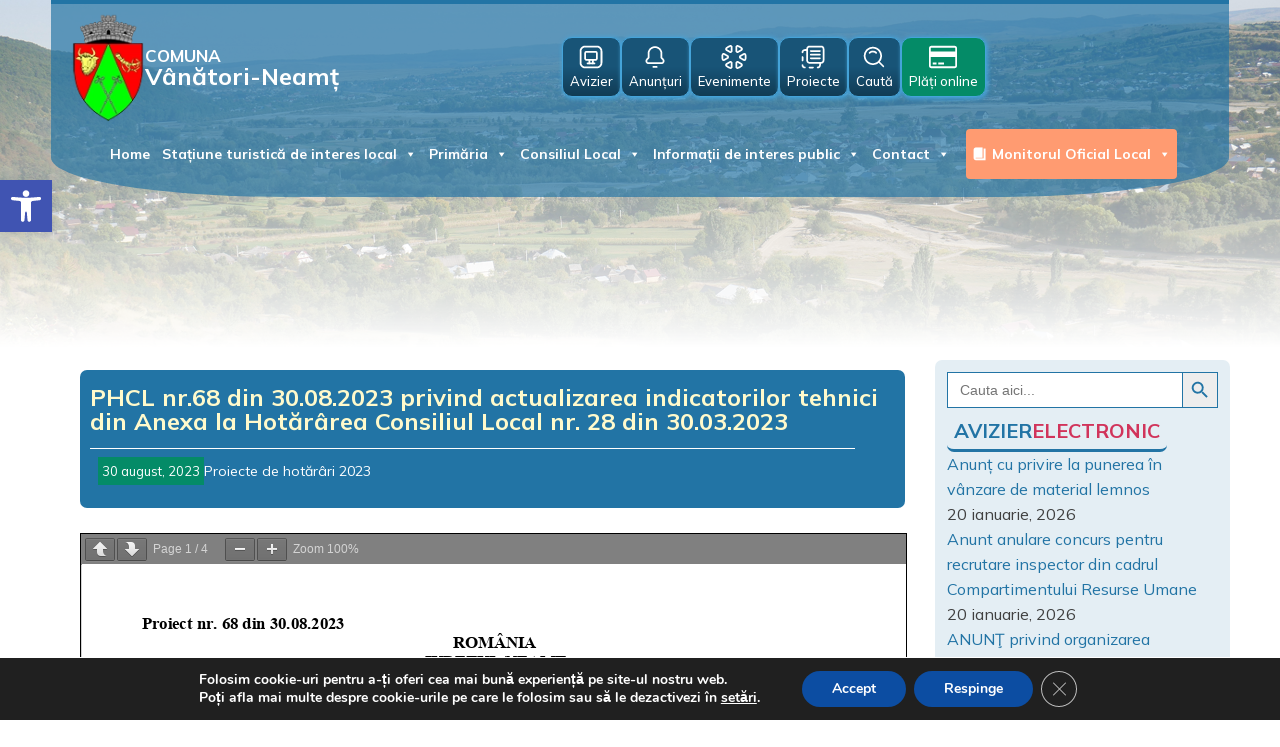

--- FILE ---
content_type: text/html; charset=UTF-8
request_url: https://www.vinatorineamt.ro/phcl-nr-68-din-30-08-2023-privind-actualizarea-indicatorilor-tehnici-din-anexa-la-hotararea-consiliul-local-nr-28-din-30-03-2023/
body_size: 35610
content:
<!DOCTYPE html>
<html lang="ro-RO" prefix="og: https://ogp.me/ns#" >
<head>
<meta charset="UTF-8">
<meta name="viewport" content="width=device-width, initial-scale=1.0">
<!-- WP_HEAD() START -->
<link rel="preload" as="style" href="https://fonts.googleapis.com/css?family=Mulish:100,200,300,400,500,600,700,800,900|Mulish:100,200,300,400,500,600,700,800,900" >
<link rel="stylesheet" href="https://fonts.googleapis.com/css?family=Mulish:100,200,300,400,500,600,700,800,900|Mulish:100,200,300,400,500,600,700,800,900">

<!-- Optimizare pentru motoarele de căutare de Rank Math - https://rankmath.com/ -->
<title>PHCL nr.68 din 30.08.2023 privind actualizarea indicatorilor tehnici din Anexa la Hotărârea Consiliul Local nr. 28 din 30.03.2023 - Comuna Vânători-Neamț</title>
<meta name="robots" content="index, follow, max-snippet:-1, max-video-preview:-1, max-image-preview:large"/>
<link rel="canonical" href="https://www.vinatorineamt.ro/phcl-nr-68-din-30-08-2023-privind-actualizarea-indicatorilor-tehnici-din-anexa-la-hotararea-consiliul-local-nr-28-din-30-03-2023/" />
<meta property="og:locale" content="ro_RO" />
<meta property="og:type" content="article" />
<meta property="og:title" content="PHCL nr.68 din 30.08.2023 privind actualizarea indicatorilor tehnici din Anexa la Hotărârea Consiliul Local nr. 28 din 30.03.2023 - Comuna Vânători-Neamț" />
<meta property="og:description" content="Documente Fișier Dimensiune fișier PHCL nr.68 din 30.08.2023 privind actualizarea indicatorilor tehnici din Anexa la Hotărârea Consiliul Local nr. 28 din 30.03.2023 138 Ko" />
<meta property="og:url" content="https://www.vinatorineamt.ro/phcl-nr-68-din-30-08-2023-privind-actualizarea-indicatorilor-tehnici-din-anexa-la-hotararea-consiliul-local-nr-28-din-30-03-2023/" />
<meta property="og:site_name" content="Comuna Vânători-Neamț" />
<meta property="article:section" content="Proiecte de hotărâri 2023" />
<meta property="og:image" content="https://www.vinatorineamt.ro/wp-content/uploads/2023/07/cropped-fav.jpg" />
<meta property="og:image:secure_url" content="https://www.vinatorineamt.ro/wp-content/uploads/2023/07/cropped-fav.jpg" />
<meta property="og:image:width" content="512" />
<meta property="og:image:height" content="512" />
<meta property="og:image:alt" content="Comuna Vânători-Neamț" />
<meta property="og:image:type" content="image/jpeg" />
<meta property="article:published_time" content="2023-08-30T14:44:39+03:00" />
<meta name="twitter:card" content="summary_large_image" />
<meta name="twitter:title" content="PHCL nr.68 din 30.08.2023 privind actualizarea indicatorilor tehnici din Anexa la Hotărârea Consiliul Local nr. 28 din 30.03.2023 - Comuna Vânători-Neamț" />
<meta name="twitter:description" content="Documente Fișier Dimensiune fișier PHCL nr.68 din 30.08.2023 privind actualizarea indicatorilor tehnici din Anexa la Hotărârea Consiliul Local nr. 28 din 30.03.2023 138 Ko" />
<meta name="twitter:image" content="https://www.vinatorineamt.ro/wp-content/uploads/2023/07/cropped-fav.jpg" />
<meta name="twitter:label1" content="Scris de" />
<meta name="twitter:data1" content="narcis" />
<meta name="twitter:label2" content="Timp pentru citire" />
<meta name="twitter:data2" content="Mai puțin de 1 minut" />
<script type="application/ld+json" class="rank-math-schema">{"@context":"https://schema.org","@graph":[{"@type":"Organization","@id":"https://www.vinatorineamt.ro/#organization","name":"Comuna V\u00e2n\u0103tori-Neam\u021b","url":"https://www.vinatorineamt.ro","logo":{"@type":"ImageObject","@id":"https://www.vinatorineamt.ro/#logo","url":"https://www.vinatorineamt.ro/wp-content/uploads/2023/07/comuna-vanatori-neamt-logo-1.webp","contentUrl":"https://www.vinatorineamt.ro/wp-content/uploads/2023/07/comuna-vanatori-neamt-logo-1.webp","caption":"Comuna V\u00e2n\u0103tori-Neam\u021b","inLanguage":"ro-RO","width":"80","height":"120"}},{"@type":"WebSite","@id":"https://www.vinatorineamt.ro/#website","url":"https://www.vinatorineamt.ro","name":"Comuna V\u00e2n\u0103tori-Neam\u021b","alternateName":"Prim\u0103ria V\u00e2n\u0103tori-Neam\u021b","publisher":{"@id":"https://www.vinatorineamt.ro/#organization"},"inLanguage":"ro-RO"},{"@type":"ImageObject","@id":"https://www.vinatorineamt.ro/wp-content/uploads/2023/07/cropped-fav.jpg","url":"https://www.vinatorineamt.ro/wp-content/uploads/2023/07/cropped-fav.jpg","width":"512","height":"512","caption":"Comuna V\u00e2n\u0103tori-Neam\u021b","inLanguage":"ro-RO"},{"@type":"WebPage","@id":"https://www.vinatorineamt.ro/phcl-nr-68-din-30-08-2023-privind-actualizarea-indicatorilor-tehnici-din-anexa-la-hotararea-consiliul-local-nr-28-din-30-03-2023/#webpage","url":"https://www.vinatorineamt.ro/phcl-nr-68-din-30-08-2023-privind-actualizarea-indicatorilor-tehnici-din-anexa-la-hotararea-consiliul-local-nr-28-din-30-03-2023/","name":"PHCL nr.68 din 30.08.2023 privind actualizarea indicatorilor tehnici din Anexa la Hot\u0103r\u00e2rea Consiliul Local nr. 28 din 30.03.2023 - Comuna V\u00e2n\u0103tori-Neam\u021b","datePublished":"2023-08-30T14:44:39+03:00","dateModified":"2023-08-30T14:44:39+03:00","isPartOf":{"@id":"https://www.vinatorineamt.ro/#website"},"primaryImageOfPage":{"@id":"https://www.vinatorineamt.ro/wp-content/uploads/2023/07/cropped-fav.jpg"},"inLanguage":"ro-RO"},{"@type":"Person","@id":"https://www.vinatorineamt.ro/author/narcis/","name":"narcis","url":"https://www.vinatorineamt.ro/author/narcis/","image":{"@type":"ImageObject","@id":"https://secure.gravatar.com/avatar/f9e85062a52b7f7e7298a9133fb8a6b78e28ae5cc09e29a3a99a1b05af7cc48c?s=96&amp;d=mm&amp;r=g","url":"https://secure.gravatar.com/avatar/f9e85062a52b7f7e7298a9133fb8a6b78e28ae5cc09e29a3a99a1b05af7cc48c?s=96&amp;d=mm&amp;r=g","caption":"narcis","inLanguage":"ro-RO"},"sameAs":["https://www.nou.vinatorineamt.ro"],"worksFor":{"@id":"https://www.vinatorineamt.ro/#organization"}},{"@type":"BlogPosting","headline":"PHCL nr.68 din 30.08.2023 privind actualizarea indicatorilor tehnici din Anexa la Hot\u0103r\u00e2rea Consiliul Local","datePublished":"2023-08-30T14:44:39+03:00","dateModified":"2023-08-30T14:44:39+03:00","articleSection":"Proiecte de hot\u0103r\u00e2ri 2023","author":{"@id":"https://www.vinatorineamt.ro/author/narcis/","name":"narcis"},"publisher":{"@id":"https://www.vinatorineamt.ro/#organization"},"name":"PHCL nr.68 din 30.08.2023 privind actualizarea indicatorilor tehnici din Anexa la Hot\u0103r\u00e2rea Consiliul Local","@id":"https://www.vinatorineamt.ro/phcl-nr-68-din-30-08-2023-privind-actualizarea-indicatorilor-tehnici-din-anexa-la-hotararea-consiliul-local-nr-28-din-30-03-2023/#richSnippet","isPartOf":{"@id":"https://www.vinatorineamt.ro/phcl-nr-68-din-30-08-2023-privind-actualizarea-indicatorilor-tehnici-din-anexa-la-hotararea-consiliul-local-nr-28-din-30-03-2023/#webpage"},"image":{"@id":"https://www.vinatorineamt.ro/wp-content/uploads/2023/07/cropped-fav.jpg"},"inLanguage":"ro-RO","mainEntityOfPage":{"@id":"https://www.vinatorineamt.ro/phcl-nr-68-din-30-08-2023-privind-actualizarea-indicatorilor-tehnici-din-anexa-la-hotararea-consiliul-local-nr-28-din-30-03-2023/#webpage"}}]}</script>
<!-- /Rank Math - modul SEO pentru WordPress -->

<link rel='dns-prefetch' href='//www.googletagmanager.com' />
<link rel="alternate" type="application/rss+xml" title="Comuna Vânători-Neamț &raquo; Flux" href="https://www.vinatorineamt.ro/feed/" />
<link rel="alternate" type="application/rss+xml" title="Comuna Vânători-Neamț &raquo; Flux comentarii" href="https://www.vinatorineamt.ro/comments/feed/" />
<link rel="alternate" title="oEmbed (JSON)" type="application/json+oembed" href="https://www.vinatorineamt.ro/wp-json/oembed/1.0/embed?url=https%3A%2F%2Fwww.vinatorineamt.ro%2Fphcl-nr-68-din-30-08-2023-privind-actualizarea-indicatorilor-tehnici-din-anexa-la-hotararea-consiliul-local-nr-28-din-30-03-2023%2F" />
<link rel="alternate" title="oEmbed (XML)" type="text/xml+oembed" href="https://www.vinatorineamt.ro/wp-json/oembed/1.0/embed?url=https%3A%2F%2Fwww.vinatorineamt.ro%2Fphcl-nr-68-din-30-08-2023-privind-actualizarea-indicatorilor-tehnici-din-anexa-la-hotararea-consiliul-local-nr-28-din-30-03-2023%2F&#038;format=xml" />
<style id='wp-img-auto-sizes-contain-inline-css'>
img:is([sizes=auto i],[sizes^="auto," i]){contain-intrinsic-size:3000px 1500px}
/*# sourceURL=wp-img-auto-sizes-contain-inline-css */
</style>

<style id='wp-block-library-inline-css'>
:root{--wp-block-synced-color:#7a00df;--wp-block-synced-color--rgb:122,0,223;--wp-bound-block-color:var(--wp-block-synced-color);--wp-editor-canvas-background:#ddd;--wp-admin-theme-color:#007cba;--wp-admin-theme-color--rgb:0,124,186;--wp-admin-theme-color-darker-10:#006ba1;--wp-admin-theme-color-darker-10--rgb:0,107,160.5;--wp-admin-theme-color-darker-20:#005a87;--wp-admin-theme-color-darker-20--rgb:0,90,135;--wp-admin-border-width-focus:2px}@media (min-resolution:192dpi){:root{--wp-admin-border-width-focus:1.5px}}.wp-element-button{cursor:pointer}:root .has-very-light-gray-background-color{background-color:#eee}:root .has-very-dark-gray-background-color{background-color:#313131}:root .has-very-light-gray-color{color:#eee}:root .has-very-dark-gray-color{color:#313131}:root .has-vivid-green-cyan-to-vivid-cyan-blue-gradient-background{background:linear-gradient(135deg,#00d084,#0693e3)}:root .has-purple-crush-gradient-background{background:linear-gradient(135deg,#34e2e4,#4721fb 50%,#ab1dfe)}:root .has-hazy-dawn-gradient-background{background:linear-gradient(135deg,#faaca8,#dad0ec)}:root .has-subdued-olive-gradient-background{background:linear-gradient(135deg,#fafae1,#67a671)}:root .has-atomic-cream-gradient-background{background:linear-gradient(135deg,#fdd79a,#004a59)}:root .has-nightshade-gradient-background{background:linear-gradient(135deg,#330968,#31cdcf)}:root .has-midnight-gradient-background{background:linear-gradient(135deg,#020381,#2874fc)}:root{--wp--preset--font-size--normal:16px;--wp--preset--font-size--huge:42px}.has-regular-font-size{font-size:1em}.has-larger-font-size{font-size:2.625em}.has-normal-font-size{font-size:var(--wp--preset--font-size--normal)}.has-huge-font-size{font-size:var(--wp--preset--font-size--huge)}.has-text-align-center{text-align:center}.has-text-align-left{text-align:left}.has-text-align-right{text-align:right}.has-fit-text{white-space:nowrap!important}#end-resizable-editor-section{display:none}.aligncenter{clear:both}.items-justified-left{justify-content:flex-start}.items-justified-center{justify-content:center}.items-justified-right{justify-content:flex-end}.items-justified-space-between{justify-content:space-between}.screen-reader-text{border:0;clip-path:inset(50%);height:1px;margin:-1px;overflow:hidden;padding:0;position:absolute;width:1px;word-wrap:normal!important}.screen-reader-text:focus{background-color:#ddd;clip-path:none;color:#444;display:block;font-size:1em;height:auto;left:5px;line-height:normal;padding:15px 23px 14px;text-decoration:none;top:5px;width:auto;z-index:100000}html :where(.has-border-color){border-style:solid}html :where([style*=border-top-color]){border-top-style:solid}html :where([style*=border-right-color]){border-right-style:solid}html :where([style*=border-bottom-color]){border-bottom-style:solid}html :where([style*=border-left-color]){border-left-style:solid}html :where([style*=border-width]){border-style:solid}html :where([style*=border-top-width]){border-top-style:solid}html :where([style*=border-right-width]){border-right-style:solid}html :where([style*=border-bottom-width]){border-bottom-style:solid}html :where([style*=border-left-width]){border-left-style:solid}html :where(img[class*=wp-image-]){height:auto;max-width:100%}:where(figure){margin:0 0 1em}html :where(.is-position-sticky){--wp-admin--admin-bar--position-offset:var(--wp-admin--admin-bar--height,0px)}@media screen and (max-width:600px){html :where(.is-position-sticky){--wp-admin--admin-bar--position-offset:0px}}
/*# sourceURL=/wp-includes/css/dist/block-library/common.min.css */
</style>
<style id='classic-theme-styles-inline-css'>
/*! This file is auto-generated */
.wp-block-button__link{color:#fff;background-color:#32373c;border-radius:9999px;box-shadow:none;text-decoration:none;padding:calc(.667em + 2px) calc(1.333em + 2px);font-size:1.125em}.wp-block-file__button{background:#32373c;color:#fff;text-decoration:none}
/*# sourceURL=/wp-includes/css/classic-themes.min.css */
</style>
<style id='global-styles-inline-css'>
:root{--wp--preset--aspect-ratio--square: 1;--wp--preset--aspect-ratio--4-3: 4/3;--wp--preset--aspect-ratio--3-4: 3/4;--wp--preset--aspect-ratio--3-2: 3/2;--wp--preset--aspect-ratio--2-3: 2/3;--wp--preset--aspect-ratio--16-9: 16/9;--wp--preset--aspect-ratio--9-16: 9/16;--wp--preset--color--black: #000000;--wp--preset--color--cyan-bluish-gray: #abb8c3;--wp--preset--color--white: #ffffff;--wp--preset--color--pale-pink: #f78da7;--wp--preset--color--vivid-red: #cf2e2e;--wp--preset--color--luminous-vivid-orange: #ff6900;--wp--preset--color--luminous-vivid-amber: #fcb900;--wp--preset--color--light-green-cyan: #7bdcb5;--wp--preset--color--vivid-green-cyan: #00d084;--wp--preset--color--pale-cyan-blue: #8ed1fc;--wp--preset--color--vivid-cyan-blue: #0693e3;--wp--preset--color--vivid-purple: #9b51e0;--wp--preset--color--base: #ffffff;--wp--preset--color--contrast: #000000;--wp--preset--color--primary: #9DFF20;--wp--preset--color--secondary: #345C00;--wp--preset--color--tertiary: #F6F6F6;--wp--preset--gradient--vivid-cyan-blue-to-vivid-purple: linear-gradient(135deg,rgb(6,147,227) 0%,rgb(155,81,224) 100%);--wp--preset--gradient--light-green-cyan-to-vivid-green-cyan: linear-gradient(135deg,rgb(122,220,180) 0%,rgb(0,208,130) 100%);--wp--preset--gradient--luminous-vivid-amber-to-luminous-vivid-orange: linear-gradient(135deg,rgb(252,185,0) 0%,rgb(255,105,0) 100%);--wp--preset--gradient--luminous-vivid-orange-to-vivid-red: linear-gradient(135deg,rgb(255,105,0) 0%,rgb(207,46,46) 100%);--wp--preset--gradient--very-light-gray-to-cyan-bluish-gray: linear-gradient(135deg,rgb(238,238,238) 0%,rgb(169,184,195) 100%);--wp--preset--gradient--cool-to-warm-spectrum: linear-gradient(135deg,rgb(74,234,220) 0%,rgb(151,120,209) 20%,rgb(207,42,186) 40%,rgb(238,44,130) 60%,rgb(251,105,98) 80%,rgb(254,248,76) 100%);--wp--preset--gradient--blush-light-purple: linear-gradient(135deg,rgb(255,206,236) 0%,rgb(152,150,240) 100%);--wp--preset--gradient--blush-bordeaux: linear-gradient(135deg,rgb(254,205,165) 0%,rgb(254,45,45) 50%,rgb(107,0,62) 100%);--wp--preset--gradient--luminous-dusk: linear-gradient(135deg,rgb(255,203,112) 0%,rgb(199,81,192) 50%,rgb(65,88,208) 100%);--wp--preset--gradient--pale-ocean: linear-gradient(135deg,rgb(255,245,203) 0%,rgb(182,227,212) 50%,rgb(51,167,181) 100%);--wp--preset--gradient--electric-grass: linear-gradient(135deg,rgb(202,248,128) 0%,rgb(113,206,126) 100%);--wp--preset--gradient--midnight: linear-gradient(135deg,rgb(2,3,129) 0%,rgb(40,116,252) 100%);--wp--preset--font-size--small: clamp(0.875rem, 0.875rem + ((1vw - 0.2rem) * 0.227), 1rem);--wp--preset--font-size--medium: clamp(1rem, 1rem + ((1vw - 0.2rem) * 0.227), 1.125rem);--wp--preset--font-size--large: clamp(1.75rem, 1.75rem + ((1vw - 0.2rem) * 0.227), 1.875rem);--wp--preset--font-size--x-large: 2.25rem;--wp--preset--font-size--xx-large: clamp(6.1rem, 6.1rem + ((1vw - 0.2rem) * 7.091), 10rem);--wp--preset--font-family--dm-sans: "DM Sans", sans-serif;--wp--preset--font-family--ibm-plex-mono: 'IBM Plex Mono', monospace;--wp--preset--font-family--inter: "Inter", sans-serif;--wp--preset--font-family--system-font: -apple-system,BlinkMacSystemFont,"Segoe UI",Roboto,Oxygen-Sans,Ubuntu,Cantarell,"Helvetica Neue",sans-serif;--wp--preset--font-family--source-serif-pro: "Source Serif Pro", serif;--wp--preset--spacing--20: 0.44rem;--wp--preset--spacing--30: clamp(1.5rem, 5vw, 2rem);--wp--preset--spacing--40: clamp(1.8rem, 1.8rem + ((1vw - 0.48rem) * 2.885), 3rem);--wp--preset--spacing--50: clamp(2.5rem, 8vw, 4.5rem);--wp--preset--spacing--60: clamp(3.75rem, 10vw, 7rem);--wp--preset--spacing--70: clamp(5rem, 5.25rem + ((1vw - 0.48rem) * 9.096), 8rem);--wp--preset--spacing--80: clamp(7rem, 14vw, 11rem);--wp--preset--shadow--natural: 6px 6px 9px rgba(0, 0, 0, 0.2);--wp--preset--shadow--deep: 12px 12px 50px rgba(0, 0, 0, 0.4);--wp--preset--shadow--sharp: 6px 6px 0px rgba(0, 0, 0, 0.2);--wp--preset--shadow--outlined: 6px 6px 0px -3px rgb(255, 255, 255), 6px 6px rgb(0, 0, 0);--wp--preset--shadow--crisp: 6px 6px 0px rgb(0, 0, 0);}:root :where(.is-layout-flow) > :first-child{margin-block-start: 0;}:root :where(.is-layout-flow) > :last-child{margin-block-end: 0;}:root :where(.is-layout-flow) > *{margin-block-start: 1.5rem;margin-block-end: 0;}:root :where(.is-layout-constrained) > :first-child{margin-block-start: 0;}:root :where(.is-layout-constrained) > :last-child{margin-block-end: 0;}:root :where(.is-layout-constrained) > *{margin-block-start: 1.5rem;margin-block-end: 0;}:root :where(.is-layout-flex){gap: 1.5rem;}:root :where(.is-layout-grid){gap: 1.5rem;}body .is-layout-flex{display: flex;}.is-layout-flex{flex-wrap: wrap;align-items: center;}.is-layout-flex > :is(*, div){margin: 0;}body .is-layout-grid{display: grid;}.is-layout-grid > :is(*, div){margin: 0;}.has-black-color{color: var(--wp--preset--color--black) !important;}.has-cyan-bluish-gray-color{color: var(--wp--preset--color--cyan-bluish-gray) !important;}.has-white-color{color: var(--wp--preset--color--white) !important;}.has-pale-pink-color{color: var(--wp--preset--color--pale-pink) !important;}.has-vivid-red-color{color: var(--wp--preset--color--vivid-red) !important;}.has-luminous-vivid-orange-color{color: var(--wp--preset--color--luminous-vivid-orange) !important;}.has-luminous-vivid-amber-color{color: var(--wp--preset--color--luminous-vivid-amber) !important;}.has-light-green-cyan-color{color: var(--wp--preset--color--light-green-cyan) !important;}.has-vivid-green-cyan-color{color: var(--wp--preset--color--vivid-green-cyan) !important;}.has-pale-cyan-blue-color{color: var(--wp--preset--color--pale-cyan-blue) !important;}.has-vivid-cyan-blue-color{color: var(--wp--preset--color--vivid-cyan-blue) !important;}.has-vivid-purple-color{color: var(--wp--preset--color--vivid-purple) !important;}.has-black-background-color{background-color: var(--wp--preset--color--black) !important;}.has-cyan-bluish-gray-background-color{background-color: var(--wp--preset--color--cyan-bluish-gray) !important;}.has-white-background-color{background-color: var(--wp--preset--color--white) !important;}.has-pale-pink-background-color{background-color: var(--wp--preset--color--pale-pink) !important;}.has-vivid-red-background-color{background-color: var(--wp--preset--color--vivid-red) !important;}.has-luminous-vivid-orange-background-color{background-color: var(--wp--preset--color--luminous-vivid-orange) !important;}.has-luminous-vivid-amber-background-color{background-color: var(--wp--preset--color--luminous-vivid-amber) !important;}.has-light-green-cyan-background-color{background-color: var(--wp--preset--color--light-green-cyan) !important;}.has-vivid-green-cyan-background-color{background-color: var(--wp--preset--color--vivid-green-cyan) !important;}.has-pale-cyan-blue-background-color{background-color: var(--wp--preset--color--pale-cyan-blue) !important;}.has-vivid-cyan-blue-background-color{background-color: var(--wp--preset--color--vivid-cyan-blue) !important;}.has-vivid-purple-background-color{background-color: var(--wp--preset--color--vivid-purple) !important;}.has-black-border-color{border-color: var(--wp--preset--color--black) !important;}.has-cyan-bluish-gray-border-color{border-color: var(--wp--preset--color--cyan-bluish-gray) !important;}.has-white-border-color{border-color: var(--wp--preset--color--white) !important;}.has-pale-pink-border-color{border-color: var(--wp--preset--color--pale-pink) !important;}.has-vivid-red-border-color{border-color: var(--wp--preset--color--vivid-red) !important;}.has-luminous-vivid-orange-border-color{border-color: var(--wp--preset--color--luminous-vivid-orange) !important;}.has-luminous-vivid-amber-border-color{border-color: var(--wp--preset--color--luminous-vivid-amber) !important;}.has-light-green-cyan-border-color{border-color: var(--wp--preset--color--light-green-cyan) !important;}.has-vivid-green-cyan-border-color{border-color: var(--wp--preset--color--vivid-green-cyan) !important;}.has-pale-cyan-blue-border-color{border-color: var(--wp--preset--color--pale-cyan-blue) !important;}.has-vivid-cyan-blue-border-color{border-color: var(--wp--preset--color--vivid-cyan-blue) !important;}.has-vivid-purple-border-color{border-color: var(--wp--preset--color--vivid-purple) !important;}.has-vivid-cyan-blue-to-vivid-purple-gradient-background{background: var(--wp--preset--gradient--vivid-cyan-blue-to-vivid-purple) !important;}.has-light-green-cyan-to-vivid-green-cyan-gradient-background{background: var(--wp--preset--gradient--light-green-cyan-to-vivid-green-cyan) !important;}.has-luminous-vivid-amber-to-luminous-vivid-orange-gradient-background{background: var(--wp--preset--gradient--luminous-vivid-amber-to-luminous-vivid-orange) !important;}.has-luminous-vivid-orange-to-vivid-red-gradient-background{background: var(--wp--preset--gradient--luminous-vivid-orange-to-vivid-red) !important;}.has-very-light-gray-to-cyan-bluish-gray-gradient-background{background: var(--wp--preset--gradient--very-light-gray-to-cyan-bluish-gray) !important;}.has-cool-to-warm-spectrum-gradient-background{background: var(--wp--preset--gradient--cool-to-warm-spectrum) !important;}.has-blush-light-purple-gradient-background{background: var(--wp--preset--gradient--blush-light-purple) !important;}.has-blush-bordeaux-gradient-background{background: var(--wp--preset--gradient--blush-bordeaux) !important;}.has-luminous-dusk-gradient-background{background: var(--wp--preset--gradient--luminous-dusk) !important;}.has-pale-ocean-gradient-background{background: var(--wp--preset--gradient--pale-ocean) !important;}.has-electric-grass-gradient-background{background: var(--wp--preset--gradient--electric-grass) !important;}.has-midnight-gradient-background{background: var(--wp--preset--gradient--midnight) !important;}.has-small-font-size{font-size: var(--wp--preset--font-size--small) !important;}.has-medium-font-size{font-size: var(--wp--preset--font-size--medium) !important;}.has-large-font-size{font-size: var(--wp--preset--font-size--large) !important;}.has-x-large-font-size{font-size: var(--wp--preset--font-size--x-large) !important;}
/*# sourceURL=global-styles-inline-css */
</style>
<link rel='stylesheet' id='da-frontend-css' href='https://www.vinatorineamt.ro/wp-content/plugins/download-attachments/css/frontend.css?ver=1.3.1' media='all' />
<link rel='stylesheet' id='foobox-free-min-css' href='https://www.vinatorineamt.ro/wp-content/plugins/foobox-image-lightbox/free/css/foobox.free.min.css?ver=2.7.35' media='all' />
<link rel='stylesheet' id='oxygen-aos-css' href='https://www.vinatorineamt.ro/wp-content/plugins/oxygen/component-framework/vendor/aos/aos.css?ver=6.9' media='all' />
<link rel='stylesheet' id='oxygen-css' href='https://www.vinatorineamt.ro/wp-content/plugins/oxygen/component-framework/oxygen.css?ver=4.9.1' media='all' />
<link rel='stylesheet' id='core-sss-css' href='https://www.vinatorineamt.ro/wp-content/plugins/oxy-ninja/public/css/core-sss.min.css?ver=3.5.3' media='all' />
<link rel='stylesheet' id='t4bnt-style-css' href='https://www.vinatorineamt.ro/wp-content/plugins/t4b-news-ticker/assets/css/t4bnt-scroll.css?ver=1.4.2' media='all' />
<link rel='stylesheet' id='ivory-search-styles-css' href='https://www.vinatorineamt.ro/wp-content/plugins/add-search-to-menu/public/css/ivory-search.min.css?ver=5.5.12' media='all' />
<link rel='stylesheet' id='megamenu-css' href='https://www.vinatorineamt.ro/wp-content/uploads/maxmegamenu/style.css?ver=62a8d8' media='all' />
<link rel='stylesheet' id='dashicons-css' href='https://www.vinatorineamt.ro/wp-includes/css/dashicons.min.css?ver=6.9' media='all' />
<link rel='stylesheet' id='splide-css' href='https://www.vinatorineamt.ro/wp-content/plugins/oxy-ninja/public/css/splide.min.css?ver=4.0.14' media='all' />
<link rel='stylesheet' id='pojo-a11y-css' href='https://www.vinatorineamt.ro/wp-content/plugins/pojo-accessibility/assets/css/style.min.css?ver=1.0.0' media='all' />
<link rel='stylesheet' id='moove_gdpr_frontend-css' href='https://www.vinatorineamt.ro/wp-content/plugins/gdpr-cookie-compliance/dist/styles/gdpr-main.css?ver=5.0.9' media='all' />
<style id='moove_gdpr_frontend-inline-css'>
#moove_gdpr_cookie_modal,#moove_gdpr_cookie_info_bar,.gdpr_cookie_settings_shortcode_content{font-family:&#039;Nunito&#039;,sans-serif}#moove_gdpr_save_popup_settings_button{background-color:#373737;color:#fff}#moove_gdpr_save_popup_settings_button:hover{background-color:#000}#moove_gdpr_cookie_info_bar .moove-gdpr-info-bar-container .moove-gdpr-info-bar-content a.mgbutton,#moove_gdpr_cookie_info_bar .moove-gdpr-info-bar-container .moove-gdpr-info-bar-content button.mgbutton{background-color:#0C4DA2}#moove_gdpr_cookie_modal .moove-gdpr-modal-content .moove-gdpr-modal-footer-content .moove-gdpr-button-holder a.mgbutton,#moove_gdpr_cookie_modal .moove-gdpr-modal-content .moove-gdpr-modal-footer-content .moove-gdpr-button-holder button.mgbutton,.gdpr_cookie_settings_shortcode_content .gdpr-shr-button.button-green{background-color:#0C4DA2;border-color:#0C4DA2}#moove_gdpr_cookie_modal .moove-gdpr-modal-content .moove-gdpr-modal-footer-content .moove-gdpr-button-holder a.mgbutton:hover,#moove_gdpr_cookie_modal .moove-gdpr-modal-content .moove-gdpr-modal-footer-content .moove-gdpr-button-holder button.mgbutton:hover,.gdpr_cookie_settings_shortcode_content .gdpr-shr-button.button-green:hover{background-color:#fff;color:#0C4DA2}#moove_gdpr_cookie_modal .moove-gdpr-modal-content .moove-gdpr-modal-close i,#moove_gdpr_cookie_modal .moove-gdpr-modal-content .moove-gdpr-modal-close span.gdpr-icon{background-color:#0C4DA2;border:1px solid #0C4DA2}#moove_gdpr_cookie_info_bar span.moove-gdpr-infobar-allow-all.focus-g,#moove_gdpr_cookie_info_bar span.moove-gdpr-infobar-allow-all:focus,#moove_gdpr_cookie_info_bar button.moove-gdpr-infobar-allow-all.focus-g,#moove_gdpr_cookie_info_bar button.moove-gdpr-infobar-allow-all:focus,#moove_gdpr_cookie_info_bar span.moove-gdpr-infobar-reject-btn.focus-g,#moove_gdpr_cookie_info_bar span.moove-gdpr-infobar-reject-btn:focus,#moove_gdpr_cookie_info_bar button.moove-gdpr-infobar-reject-btn.focus-g,#moove_gdpr_cookie_info_bar button.moove-gdpr-infobar-reject-btn:focus,#moove_gdpr_cookie_info_bar span.change-settings-button.focus-g,#moove_gdpr_cookie_info_bar span.change-settings-button:focus,#moove_gdpr_cookie_info_bar button.change-settings-button.focus-g,#moove_gdpr_cookie_info_bar button.change-settings-button:focus{-webkit-box-shadow:0 0 1px 3px #0C4DA2;-moz-box-shadow:0 0 1px 3px #0C4DA2;box-shadow:0 0 1px 3px #0C4DA2}#moove_gdpr_cookie_modal .moove-gdpr-modal-content .moove-gdpr-modal-close i:hover,#moove_gdpr_cookie_modal .moove-gdpr-modal-content .moove-gdpr-modal-close span.gdpr-icon:hover,#moove_gdpr_cookie_info_bar span[data-href]>u.change-settings-button{color:#0C4DA2}#moove_gdpr_cookie_modal .moove-gdpr-modal-content .moove-gdpr-modal-left-content #moove-gdpr-menu li.menu-item-selected a span.gdpr-icon,#moove_gdpr_cookie_modal .moove-gdpr-modal-content .moove-gdpr-modal-left-content #moove-gdpr-menu li.menu-item-selected button span.gdpr-icon{color:inherit}#moove_gdpr_cookie_modal .moove-gdpr-modal-content .moove-gdpr-modal-left-content #moove-gdpr-menu li a span.gdpr-icon,#moove_gdpr_cookie_modal .moove-gdpr-modal-content .moove-gdpr-modal-left-content #moove-gdpr-menu li button span.gdpr-icon{color:inherit}#moove_gdpr_cookie_modal .gdpr-acc-link{line-height:0;font-size:0;color:transparent;position:absolute}#moove_gdpr_cookie_modal .moove-gdpr-modal-content .moove-gdpr-modal-close:hover i,#moove_gdpr_cookie_modal .moove-gdpr-modal-content .moove-gdpr-modal-left-content #moove-gdpr-menu li a,#moove_gdpr_cookie_modal .moove-gdpr-modal-content .moove-gdpr-modal-left-content #moove-gdpr-menu li button,#moove_gdpr_cookie_modal .moove-gdpr-modal-content .moove-gdpr-modal-left-content #moove-gdpr-menu li button i,#moove_gdpr_cookie_modal .moove-gdpr-modal-content .moove-gdpr-modal-left-content #moove-gdpr-menu li a i,#moove_gdpr_cookie_modal .moove-gdpr-modal-content .moove-gdpr-tab-main .moove-gdpr-tab-main-content a:hover,#moove_gdpr_cookie_info_bar.moove-gdpr-dark-scheme .moove-gdpr-info-bar-container .moove-gdpr-info-bar-content a.mgbutton:hover,#moove_gdpr_cookie_info_bar.moove-gdpr-dark-scheme .moove-gdpr-info-bar-container .moove-gdpr-info-bar-content button.mgbutton:hover,#moove_gdpr_cookie_info_bar.moove-gdpr-dark-scheme .moove-gdpr-info-bar-container .moove-gdpr-info-bar-content a:hover,#moove_gdpr_cookie_info_bar.moove-gdpr-dark-scheme .moove-gdpr-info-bar-container .moove-gdpr-info-bar-content button:hover,#moove_gdpr_cookie_info_bar.moove-gdpr-dark-scheme .moove-gdpr-info-bar-container .moove-gdpr-info-bar-content span.change-settings-button:hover,#moove_gdpr_cookie_info_bar.moove-gdpr-dark-scheme .moove-gdpr-info-bar-container .moove-gdpr-info-bar-content button.change-settings-button:hover,#moove_gdpr_cookie_info_bar.moove-gdpr-dark-scheme .moove-gdpr-info-bar-container .moove-gdpr-info-bar-content u.change-settings-button:hover,#moove_gdpr_cookie_info_bar span[data-href]>u.change-settings-button,#moove_gdpr_cookie_info_bar.moove-gdpr-dark-scheme .moove-gdpr-info-bar-container .moove-gdpr-info-bar-content a.mgbutton.focus-g,#moove_gdpr_cookie_info_bar.moove-gdpr-dark-scheme .moove-gdpr-info-bar-container .moove-gdpr-info-bar-content button.mgbutton.focus-g,#moove_gdpr_cookie_info_bar.moove-gdpr-dark-scheme .moove-gdpr-info-bar-container .moove-gdpr-info-bar-content a.focus-g,#moove_gdpr_cookie_info_bar.moove-gdpr-dark-scheme .moove-gdpr-info-bar-container .moove-gdpr-info-bar-content button.focus-g,#moove_gdpr_cookie_info_bar.moove-gdpr-dark-scheme .moove-gdpr-info-bar-container .moove-gdpr-info-bar-content a.mgbutton:focus,#moove_gdpr_cookie_info_bar.moove-gdpr-dark-scheme .moove-gdpr-info-bar-container .moove-gdpr-info-bar-content button.mgbutton:focus,#moove_gdpr_cookie_info_bar.moove-gdpr-dark-scheme .moove-gdpr-info-bar-container .moove-gdpr-info-bar-content a:focus,#moove_gdpr_cookie_info_bar.moove-gdpr-dark-scheme .moove-gdpr-info-bar-container .moove-gdpr-info-bar-content button:focus,#moove_gdpr_cookie_info_bar.moove-gdpr-dark-scheme .moove-gdpr-info-bar-container .moove-gdpr-info-bar-content span.change-settings-button.focus-g,span.change-settings-button:focus,button.change-settings-button.focus-g,button.change-settings-button:focus,#moove_gdpr_cookie_info_bar.moove-gdpr-dark-scheme .moove-gdpr-info-bar-container .moove-gdpr-info-bar-content u.change-settings-button.focus-g,#moove_gdpr_cookie_info_bar.moove-gdpr-dark-scheme .moove-gdpr-info-bar-container .moove-gdpr-info-bar-content u.change-settings-button:focus{color:#0C4DA2}#moove_gdpr_cookie_modal .moove-gdpr-branding.focus-g span,#moove_gdpr_cookie_modal .moove-gdpr-modal-content .moove-gdpr-tab-main a.focus-g,#moove_gdpr_cookie_modal .moove-gdpr-modal-content .moove-gdpr-tab-main .gdpr-cd-details-toggle.focus-g{color:#0C4DA2}#moove_gdpr_cookie_modal.gdpr_lightbox-hide{display:none}
/*# sourceURL=moove_gdpr_frontend-inline-css */
</style>
<script src="https://www.vinatorineamt.ro/wp-content/plugins/oxygen/component-framework/vendor/aos/aos.js?ver=1" id="oxygen-aos-js"></script>
<script src="https://www.vinatorineamt.ro/wp-includes/js/jquery/jquery.min.js?ver=3.7.1" id="jquery-core-js"></script>
<script src="https://www.vinatorineamt.ro/wp-content/plugins/oxy-ninja/public/js/splide/splide.min.js?ver=4.0.14" id="splide-js"></script>
<script src="https://www.vinatorineamt.ro/wp-content/plugins/oxy-ninja/public/js/splide/splide-extension-auto-scroll.min.js?ver=0.5.2" id="splide-autoscroll-js"></script>
<script id="foobox-free-min-js-before">
/* Run FooBox FREE (v2.7.35) */
var FOOBOX = window.FOOBOX = {
	ready: true,
	disableOthers: false,
	o: {wordpress: { enabled: true }, showCount:false, images: { showCaptions:false }, rel: '', excludes:'.fbx-link,.nofoobox,.nolightbox,a[href*="pinterest.com/pin/create/button/"]', affiliate : { enabled: false }, error: "Could not load the item"},
	selectors: [
		".gallery", ".wp-block-gallery", ".wp-caption", ".wp-block-image", "a:has(img[class*=wp-image-])", ".foobox"
	],
	pre: function( $ ){
		// Custom JavaScript (Pre)
		
	},
	post: function( $ ){
		// Custom JavaScript (Post)
		
		// Custom Captions Code
		
	},
	custom: function( $ ){
		// Custom Extra JS
		
	}
};
//# sourceURL=foobox-free-min-js-before
</script>
<script src="https://www.vinatorineamt.ro/wp-content/plugins/foobox-image-lightbox/free/js/foobox.free.min.js?ver=2.7.35" id="foobox-free-min-js"></script>

<!-- Google tag (gtag.js) snippet added by Site Kit -->
<!-- Google Analytics snippet added by Site Kit -->
<script src="https://www.googletagmanager.com/gtag/js?id=GT-KVH2DWL" id="google_gtagjs-js" async></script>
<script id="google_gtagjs-js-after">
window.dataLayer = window.dataLayer || [];function gtag(){dataLayer.push(arguments);}
gtag("set","linker",{"domains":["www.vinatorineamt.ro"]});
gtag("js", new Date());
gtag("set", "developer_id.dZTNiMT", true);
gtag("config", "GT-KVH2DWL");
//# sourceURL=google_gtagjs-js-after
</script>
<link rel="https://api.w.org/" href="https://www.vinatorineamt.ro/wp-json/" /><link rel="alternate" title="JSON" type="application/json" href="https://www.vinatorineamt.ro/wp-json/wp/v2/posts/13940" /><link rel="EditURI" type="application/rsd+xml" title="RSD" href="https://www.vinatorineamt.ro/xmlrpc.php?rsd" />
<meta name="generator" content="WordPress 6.9" />
<link rel='shortlink' href='https://www.vinatorineamt.ro/?p=13940' />
<meta name="generator" content="Site Kit by Google 1.164.0" /><style type="text/css">
#pojo-a11y-toolbar .pojo-a11y-toolbar-toggle a{ background-color: #4054b2;	color: #ffffff;}
#pojo-a11y-toolbar .pojo-a11y-toolbar-overlay, #pojo-a11y-toolbar .pojo-a11y-toolbar-overlay ul.pojo-a11y-toolbar-items.pojo-a11y-links{ border-color: #4054b2;}
body.pojo-a11y-focusable a:focus{ outline-style: solid !important;	outline-width: 1px !important;	outline-color: #FF0000 !important;}
#pojo-a11y-toolbar{ top: 180px !important;}
#pojo-a11y-toolbar .pojo-a11y-toolbar-overlay{ background-color: #ffffff;}
#pojo-a11y-toolbar .pojo-a11y-toolbar-overlay ul.pojo-a11y-toolbar-items li.pojo-a11y-toolbar-item a, #pojo-a11y-toolbar .pojo-a11y-toolbar-overlay p.pojo-a11y-toolbar-title{ color: #333333;}
#pojo-a11y-toolbar .pojo-a11y-toolbar-overlay ul.pojo-a11y-toolbar-items li.pojo-a11y-toolbar-item a.active{ background-color: #4054b2;	color: #ffffff;}
@media (max-width: 767px) { #pojo-a11y-toolbar { top: 200px !important; } }</style><style class='wp-fonts-local'>
@font-face{font-family:"DM Sans";font-style:normal;font-weight:400;font-display:fallback;src:url('https://www.vinatorineamt.ro/wp-content/themes/oxygen-is-not-a-theme/assets/fonts/dm-sans/DMSans-Regular.woff2') format('woff2');font-stretch:normal;}
@font-face{font-family:"DM Sans";font-style:italic;font-weight:400;font-display:fallback;src:url('https://www.vinatorineamt.ro/wp-content/themes/oxygen-is-not-a-theme/assets/fonts/dm-sans/DMSans-Regular-Italic.woff2') format('woff2');font-stretch:normal;}
@font-face{font-family:"DM Sans";font-style:normal;font-weight:700;font-display:fallback;src:url('https://www.vinatorineamt.ro/wp-content/themes/oxygen-is-not-a-theme/assets/fonts/dm-sans/DMSans-Bold.woff2') format('woff2');font-stretch:normal;}
@font-face{font-family:"DM Sans";font-style:italic;font-weight:700;font-display:fallback;src:url('https://www.vinatorineamt.ro/wp-content/themes/oxygen-is-not-a-theme/assets/fonts/dm-sans/DMSans-Bold-Italic.woff2') format('woff2');font-stretch:normal;}
@font-face{font-family:"IBM Plex Mono";font-style:normal;font-weight:300;font-display:block;src:url('https://www.vinatorineamt.ro/wp-content/themes/oxygen-is-not-a-theme/assets/fonts/ibm-plex-mono/IBMPlexMono-Light.woff2') format('woff2');font-stretch:normal;}
@font-face{font-family:"IBM Plex Mono";font-style:normal;font-weight:400;font-display:block;src:url('https://www.vinatorineamt.ro/wp-content/themes/oxygen-is-not-a-theme/assets/fonts/ibm-plex-mono/IBMPlexMono-Regular.woff2') format('woff2');font-stretch:normal;}
@font-face{font-family:"IBM Plex Mono";font-style:italic;font-weight:400;font-display:block;src:url('https://www.vinatorineamt.ro/wp-content/themes/oxygen-is-not-a-theme/assets/fonts/ibm-plex-mono/IBMPlexMono-Italic.woff2') format('woff2');font-stretch:normal;}
@font-face{font-family:"IBM Plex Mono";font-style:normal;font-weight:700;font-display:block;src:url('https://www.vinatorineamt.ro/wp-content/themes/oxygen-is-not-a-theme/assets/fonts/ibm-plex-mono/IBMPlexMono-Bold.woff2') format('woff2');font-stretch:normal;}
@font-face{font-family:Inter;font-style:normal;font-weight:200 900;font-display:fallback;src:url('https://www.vinatorineamt.ro/wp-content/themes/oxygen-is-not-a-theme/assets/fonts/inter/Inter-VariableFont_slnt,wght.ttf') format('truetype');font-stretch:normal;}
@font-face{font-family:"Source Serif Pro";font-style:normal;font-weight:200 900;font-display:fallback;src:url('https://www.vinatorineamt.ro/wp-content/themes/oxygen-is-not-a-theme/assets/fonts/source-serif-pro/SourceSerif4Variable-Roman.ttf.woff2') format('woff2');font-stretch:normal;}
@font-face{font-family:"Source Serif Pro";font-style:italic;font-weight:200 900;font-display:fallback;src:url('https://www.vinatorineamt.ro/wp-content/themes/oxygen-is-not-a-theme/assets/fonts/source-serif-pro/SourceSerif4Variable-Italic.ttf.woff2') format('woff2');font-stretch:normal;}
</style>
<link rel="icon" href="https://www.vinatorineamt.ro/wp-content/uploads/2023/07/cropped-fav-32x32.jpg" sizes="32x32" />
<link rel="icon" href="https://www.vinatorineamt.ro/wp-content/uploads/2023/07/cropped-fav-192x192.jpg" sizes="192x192" />
<link rel="apple-touch-icon" href="https://www.vinatorineamt.ro/wp-content/uploads/2023/07/cropped-fav-180x180.jpg" />
<meta name="msapplication-TileImage" content="https://www.vinatorineamt.ro/wp-content/uploads/2023/07/cropped-fav-270x270.jpg" />
<style type="text/css">/** Mega Menu CSS: fs **/</style>
<link rel='stylesheet' id='oxygen-cache-9894-css' href='//www.vinatorineamt.ro/wp-content/uploads/oxygen/css/9894.css?cache=1744101616&#038;ver=6.9' media='all' />
<link rel='stylesheet' id='oxygen-cache-9893-css' href='//www.vinatorineamt.ro/wp-content/uploads/oxygen/css/9893.css?cache=1721628905&#038;ver=6.9' media='all' />
<link rel='stylesheet' id='oxygen-cache-12-css' href='//www.vinatorineamt.ro/wp-content/uploads/oxygen/css/12.css?cache=1734442718&#038;ver=6.9' media='all' />
<link rel='stylesheet' id='oxygen-cache-14691-css' href='//www.vinatorineamt.ro/wp-content/uploads/oxygen/css/14691.css?cache=1707474197&#038;ver=6.9' media='all' />
<link rel='stylesheet' id='oxygen-universal-styles-css' href='//www.vinatorineamt.ro/wp-content/uploads/oxygen/css/universal.css?cache=1769009897&#038;ver=6.9' media='all' />
			<style type="text/css">
					.is-form-id-9960 .is-search-submit:focus,
			.is-form-id-9960 .is-search-submit:hover,
			.is-form-id-9960 .is-search-submit,
            .is-form-id-9960 .is-search-icon {
			color: #2274a5 !important;                        border-color: #2274a5 !important;			}
                        	.is-form-id-9960 .is-search-submit path {
					fill: #2274a5 !important;            	}
            			.is-form-style-1.is-form-id-9960 .is-search-input:focus,
			.is-form-style-1.is-form-id-9960 .is-search-input:hover,
			.is-form-style-1.is-form-id-9960 .is-search-input,
			.is-form-style-2.is-form-id-9960 .is-search-input:focus,
			.is-form-style-2.is-form-id-9960 .is-search-input:hover,
			.is-form-style-2.is-form-id-9960 .is-search-input,
			.is-form-style-3.is-form-id-9960 .is-search-input:focus,
			.is-form-style-3.is-form-id-9960 .is-search-input:hover,
			.is-form-style-3.is-form-id-9960 .is-search-input,
			.is-form-id-9960 .is-search-input:focus,
			.is-form-id-9960 .is-search-input:hover,
			.is-form-id-9960 .is-search-input {
                                                                border-color: #2274a5 !important;                                			}
                        			</style>
		<!-- END OF WP_HEAD() -->
</head>
<body data-rsssl=1 class="wp-singular post-template-default single single-post postid-13940 single-format-standard wp-embed-responsive wp-theme-oxygen-is-not-a-theme  oxygen-body oxygen-is-not-a-theme mega-menu-max-mega-menu-1" >




						<header id="_header-3-12" class="oxy-header-wrapper oxy-sticky-header oxy-overlay-header oxy-header" ><div id="_header_row-4-12" class="oxygen-hide-in-sticky oxy-header-row" ><div class="oxy-header-container"><div id="_header_left-5-12" class="oxy-header-left" ><a id="div_block-15-12" class="ct-link" href="https://www.vinatorineamt.ro/"   ><img  id="image-14-12" alt="Comuna Vânători-Neamț" src="https://www.vinatorineamt.ro/wp-content/uploads/2023/07/comuna-vanatori-neamt-logo-1.webp" class="ct-image" srcset="" sizes="(max-width: 80px) 100vw, 80px" /><div id="div_block-17-12" class="ct-div-block" ><div id="text_block-18-12" class="ct-text-block" >COMUNA</div><div id="text_block-19-12" class="ct-text-block" >Vânători-Neamț</div></div></a></div><div id="_header_center-6-12" class="oxy-header-center" ><div id="div_block-50-12" class="ct-div-block" ><a id="div_block-32-12" class="ct-link " href="https://www.vinatorineamt.ro/avizier-electronic/"   ><div id="div_block-34-12" class="ct-div-block header-cc" ><div id="fancy_icon-35-12" class="ct-fancy-icon" ><svg id="svg-fancy_icon-35-12"><use xlink:href="#OxyNinjaCoreicon-monitor-display-square"></use></svg></div><div id="text_block-36-12" class="ct-text-block" >Avizier</div></div></a><a id="link-46-12" class="ct-link " href="https://www.vinatorineamt.ro/category/monitorul-oficial-local/alte-documente/anunturi/"   ><div id="div_block-47-12" class="ct-div-block header-cc" ><div id="fancy_icon-48-12" class="ct-fancy-icon" ><svg id="svg-fancy_icon-48-12"><use xlink:href="#OxyNinjaCoreicon-bell-notification1"></use></svg></div><div id="text_block-49-12" class="ct-text-block" >Anunțuri</div></div></a><a id="link-38-12" class="ct-link " href="https://www.vinatorineamt.ro/category/evenimente/"   ><div id="div_block-39-12" class="ct-div-block header-cc" ><div id="fancy_icon-40-12" class="ct-fancy-icon" ><svg id="svg-fancy_icon-40-12"><use xlink:href="#OxyNinjaCoreicon-loading-2"></use></svg></div><div id="text_block-41-12" class="ct-text-block" >Evenimente</div></div></a><a id="link-42-12" class="ct-link " href="https://www.vinatorineamt.ro/category/primarie/documente-primarie/proiecte-si-investitii/"   ><div id="div_block-43-12" class="ct-div-block header-cc" ><div id="fancy_icon-44-12" class="ct-fancy-icon" ><svg id="svg-fancy_icon-44-12"><use xlink:href="#OxyNinjaCoreicon-copy-cut-item-text"></use></svg></div><div id="text_block-45-12" class="ct-text-block" >Proiecte</div></div></a><a id="link-51-12" class="ct-link " href="#"   ><div id="div_block-52-12" class="ct-div-block header-cc" ><div id="fancy_icon-53-12" class="ct-fancy-icon" ><svg id="svg-fancy_icon-53-12"><use xlink:href="#OxyNinjaCoreicon-search-loupe-magnify-glass"></use></svg></div><div id="text_block-54-12" class="ct-text-block" >Caută</div></div></a><a id="link-53-9893" class="ct-link " href="https://www.yourpay.ro/" target="_blank"  ><div id="div_block-54-9893" class="ct-div-block header-cc" ><div id="fancy_icon-55-9893" class="ct-fancy-icon" ><svg id="svg-fancy_icon-55-9893"><use xlink:href="#FontAwesomeicon-credit-card"></use></svg></div><div id="text_block-56-9893" class="ct-text-block" >Plăți online</div></div></a></div></div><div id="_header_right-7-12" class="oxy-header-right" ></div></div></div><div id="_header_row-23-12" class="oxy-header-row" ><div class="oxy-header-container"><div id="_header_left-24-12" class="oxy-header-left" ></div><div id="_header_center-25-12" class="oxy-header-center" ><div id="div_block-42-9893" class="ct-div-block" ><div id="shortcode-43-9893" class="ct-shortcode" ><div id="mega-menu-wrap-max_mega_menu_1" class="mega-menu-wrap"><div class="mega-menu-toggle"><div class="mega-toggle-blocks-left"></div><div class="mega-toggle-blocks-center"></div><div class="mega-toggle-blocks-right"><div class='mega-toggle-block mega-menu-toggle-animated-block mega-toggle-block-0' id='mega-toggle-block-0'><button aria-label="Toggle Menu" class="mega-toggle-animated mega-toggle-animated-slider" type="button" aria-expanded="false">
                  <span class="mega-toggle-animated-box">
                    <span class="mega-toggle-animated-inner"></span>
                  </span>
                </button></div></div></div><ul id="mega-menu-max_mega_menu_1" class="mega-menu max-mega-menu mega-menu-horizontal mega-no-js" data-event="hover_intent" data-effect="fade_up" data-effect-speed="200" data-effect-mobile="disabled" data-effect-speed-mobile="0" data-mobile-force-width="false" data-second-click="go" data-document-click="collapse" data-vertical-behaviour="standard" data-breakpoint="768" data-unbind="true" data-mobile-state="collapse_all" data-mobile-direction="vertical" data-hover-intent-timeout="300" data-hover-intent-interval="100"><li class="mega-menu-item mega-menu-item-type-post_type mega-menu-item-object-page mega-menu-item-home mega-align-bottom-left mega-menu-flyout mega-menu-item-17" id="mega-menu-item-17"><a class="mega-menu-link" href="https://www.vinatorineamt.ro/" tabindex="0">Home</a></li><li class="mega-menu-item mega-menu-item-type-post_type mega-menu-item-object-page mega-menu-item-has-children mega-menu-megamenu mega-align-bottom-left mega-menu-megamenu mega-menu-item-9951" id="mega-menu-item-9951"><a class="mega-menu-link" href="https://www.vinatorineamt.ro/statiune-turistica-de-interes-local/" aria-expanded="false" tabindex="0">Stațiune turistică de interes local<span class="mega-indicator" aria-hidden="true"></span></a>
<ul class="mega-sub-menu">
<li class="mega-menu-item mega-menu-item-type-custom mega-menu-item-object-custom mega-menu-column-standard mega-menu-columns-1-of-3 mega-menu-item-12959" style="--columns:3; --span:1" id="mega-menu-item-12959"><a class="mega-menu-link" href="https://www.vinatorineamt.ro/statiune-turistica-de-interes-local/#headline-37-9949">Despre Vânători-Neamț</a></li><li class="mega-menu-item mega-menu-item-type-custom mega-menu-item-object-custom mega-menu-column-standard mega-menu-columns-1-of-3 mega-menu-item-12960" style="--columns:3; --span:1" id="mega-menu-item-12960"><a class="mega-menu-link" href="https://www.vinatorineamt.ro/statiune-turistica-de-interes-local/#headline-107-9949">Vizitează Vânători-Neamț</a></li><li class="mega-menu-item mega-menu-item-type-custom mega-menu-item-object-custom mega-menu-column-standard mega-menu-columns-1-of-3 mega-menu-item-12961" style="--columns:3; --span:1" id="mega-menu-item-12961"><a class="mega-menu-link" href="https://www.vinatorineamt.ro/statiune-turistica-de-interes-local/#headline-158-9949">Legislație</a></li><li class="mega-menu-item mega-menu-item-type-taxonomy mega-menu-item-object-category mega-menu-column-standard mega-menu-columns-1-of-3 mega-menu-clear mega-menu-item-10156" style="--columns:3; --span:1" id="mega-menu-item-10156"><a class="mega-menu-link" href="https://www.vinatorineamt.ro/category/evenimente/">Evenimente</a></li><li class="mega-menu-item mega-menu-item-type-taxonomy mega-menu-item-object-category mega-menu-column-standard mega-menu-columns-1-of-3 mega-menu-item-12981" style="--columns:3; --span:1" id="mega-menu-item-12981"><a class="mega-menu-link" href="https://www.vinatorineamt.ro/category/galerie-foto/">Galerie foto</a></li><li class="mega-menu-item mega-menu-item-type-taxonomy mega-menu-item-object-category mega-menu-column-standard mega-menu-columns-1-of-3 mega-menu-item-12967" style="--columns:3; --span:1" id="mega-menu-item-12967"><a class="mega-menu-link" href="https://www.vinatorineamt.ro/category/primarie/documente-primarie/proiecte-si-investitii/">Proiecte și investiții</a></li><li class="mega-menu-item mega-menu-item-type-custom mega-menu-item-object-custom mega-menu-column-standard mega-menu-columns-1-of-3 mega-menu-clear mega-menu-item-12964" style="--columns:3; --span:1" id="mega-menu-item-12964"><a class="mega-menu-link" href="https://www.vinatorineamt.ro/statiune-turistica-de-interes-local/#headline-855-9949">Valori</a></li><li class="mega-menu-item mega-menu-item-type-taxonomy mega-menu-item-object-category mega-menu-column-standard mega-menu-columns-1-of-3 mega-menu-item-14885" style="--columns:3; --span:1" id="mega-menu-item-14885"><a class="mega-menu-link" href="https://www.vinatorineamt.ro/category/comunicate-presa/">Comunicate de presa</a></li><li class="mega-menu-item mega-menu-item-type-custom mega-menu-item-object-custom mega-menu-column-standard mega-menu-columns-1-of-3 mega-menu-item-12965" style="--columns:3; --span:1" id="mega-menu-item-12965"><a class="mega-menu-link" href="https://www.vinatorineamt.ro/statiune-turistica-de-interes-local/#headline-41-9949">Facilități cazare</a></li><li class="mega-menu-item mega-menu-item-type-custom mega-menu-item-object-custom mega-menu-column-standard mega-menu-columns-1-of-3 mega-menu-clear mega-menu-item-12966" style="--columns:3; --span:1" id="mega-menu-item-12966"><a class="mega-menu-link" href="https://www.vinatorineamt.ro/statiune-turistica-de-interes-local/#headline-851-9949">Ghiduri ECO</a></li></ul>
</li><li class="mega-menu-item mega-menu-item-type-post_type mega-menu-item-object-page mega-menu-item-has-children mega-menu-megamenu mega-align-bottom-left mega-menu-megamenu mega-menu-item-9952" id="mega-menu-item-9952"><a class="mega-menu-link" href="https://www.vinatorineamt.ro/primaria/" aria-expanded="false" tabindex="0">Primăria<span class="mega-indicator" aria-hidden="true"></span></a>
<ul class="mega-sub-menu">
<li class="mega-menu-item mega-menu-item-type-post_type mega-menu-item-object-page mega-menu-column-standard mega-menu-columns-1-of-6 mega-menu-item-9997" style="--columns:6; --span:1" id="mega-menu-item-9997"><a class="mega-menu-link" href="https://www.vinatorineamt.ro/primaria/extrase-din-legislatie/">Extrase din legislație</a></li><li class="mega-menu-item mega-menu-item-type-custom mega-menu-item-object-custom mega-menu-item-has-children mega-menu-column-standard mega-menu-columns-1-of-6 mega-menu-item-9998" style="--columns:6; --span:1" id="mega-menu-item-9998"><a class="mega-menu-link" href="#">Conducere<span class="mega-indicator" aria-hidden="true"></span></a>
	<ul class="mega-sub-menu">
<li class="mega-menu-item mega-menu-item-type-custom mega-menu-item-object-custom mega-menu-item-has-children mega-menu-item-10007" id="mega-menu-item-10007"><a class="mega-menu-link" href="#" aria-expanded="false">Lista persoanelor din conducere<span class="mega-indicator" aria-hidden="true"></span></a>
		<ul class="mega-sub-menu">
<li class="mega-menu-item mega-menu-item-type-post_type mega-menu-item-object-page mega-menu-item-has-children mega-menu-item-10008" id="mega-menu-item-10008"><a class="mega-menu-link" href="https://www.vinatorineamt.ro/primaria/primar/" aria-expanded="false">Primar<span class="mega-indicator" aria-hidden="true"></span></a>
			<ul class="mega-sub-menu">
<li class="mega-menu-item mega-menu-item-type-taxonomy mega-menu-item-object-category mega-menu-item-10011" id="mega-menu-item-10011"><a class="mega-menu-link" href="https://www.vinatorineamt.ro/category/primarie/primar/declaratii-de-avere-si-interes-primar/">Declarații de avere și interese</a></li><li class="mega-menu-item mega-menu-item-type-custom mega-menu-item-object-custom mega-menu-item-10012" id="mega-menu-item-10012"><a class="mega-menu-link" href="https://www.vinatorineamt.ro/primaria/primar/#headline-64-9936">Atribuții</a></li><li class="mega-menu-item mega-menu-item-type-taxonomy mega-menu-item-object-category mega-menu-item-10013" id="mega-menu-item-10013"><a class="mega-menu-link" href="https://www.vinatorineamt.ro/category/primarie/primar/raport-de-activitate-primar/">Raport de activitate</a></li>			</ul>
</li><li class="mega-menu-item mega-menu-item-type-post_type mega-menu-item-object-page mega-menu-item-has-children mega-menu-item-10010" id="mega-menu-item-10010"><a class="mega-menu-link" href="https://www.vinatorineamt.ro/primaria/viceprimar/" aria-expanded="false">Viceprimar<span class="mega-indicator" aria-hidden="true"></span></a>
			<ul class="mega-sub-menu">
<li class="mega-menu-item mega-menu-item-type-taxonomy mega-menu-item-object-category mega-menu-item-10015" id="mega-menu-item-10015"><a class="mega-menu-link" href="https://www.vinatorineamt.ro/category/viceprimar/declaratii-de-avere-si-interes-viceprimar/">Declarații de avere și interese</a></li><li class="mega-menu-item mega-menu-item-type-custom mega-menu-item-object-custom mega-menu-item-10017" id="mega-menu-item-10017"><a class="mega-menu-link" href="https://www.vinatorineamt.ro/primaria/viceprimar/#headline-54-9944">Atribuții</a></li><li class="mega-menu-item mega-menu-item-type-taxonomy mega-menu-item-object-category mega-menu-item-10019" id="mega-menu-item-10019"><a class="mega-menu-link" href="https://www.vinatorineamt.ro/category/viceprimar/raport-de-activitate-viceprimar/">Raport de activitate</a></li>			</ul>
</li><li class="mega-menu-item mega-menu-item-type-post_type mega-menu-item-object-page mega-menu-item-has-children mega-menu-item-10009" id="mega-menu-item-10009"><a class="mega-menu-link" href="https://www.vinatorineamt.ro/primaria/secretar-general/" aria-expanded="false">Secretar General<span class="mega-indicator" aria-hidden="true"></span></a>
			<ul class="mega-sub-menu">
<li class="mega-menu-item mega-menu-item-type-taxonomy mega-menu-item-object-category mega-menu-item-10014" id="mega-menu-item-10014"><a class="mega-menu-link" href="https://www.vinatorineamt.ro/category/secretar-general/declaratii-de-avere-si-interes-secretar-general/">Declarații de avere și interese</a></li><li class="mega-menu-item mega-menu-item-type-custom mega-menu-item-object-custom mega-menu-item-10016" id="mega-menu-item-10016"><a class="mega-menu-link" href="#">Atribuții</a></li><li class="mega-menu-item mega-menu-item-type-taxonomy mega-menu-item-object-category mega-menu-item-10018" id="mega-menu-item-10018"><a class="mega-menu-link" href="https://www.vinatorineamt.ro/category/secretar-general/raport-de-activitate-secretar-general/">Raport de activitate</a></li>			</ul>
</li>		</ul>
</li>	</ul>
</li><li class="mega-menu-item mega-menu-item-type-custom mega-menu-item-object-custom mega-menu-item-has-children mega-menu-column-standard mega-menu-columns-1-of-6 mega-menu-item-9999" style="--columns:6; --span:1" id="mega-menu-item-9999"><a class="mega-menu-link" href="#">Organizare<span class="mega-indicator" aria-hidden="true"></span></a>
	<ul class="mega-sub-menu">
<li class="mega-menu-item mega-menu-item-type-taxonomy mega-menu-item-object-category mega-menu-item-10020" id="mega-menu-item-10020"><a class="mega-menu-link" href="https://www.vinatorineamt.ro/category/primarie/documente-primarie/regulamente-coduri-proceduri/">Regulamente / Coduri / Proceduri</a></li><li class="mega-menu-item mega-menu-item-type-taxonomy mega-menu-item-object-category mega-menu-item-10021" id="mega-menu-item-10021"><a class="mega-menu-link" href="https://www.vinatorineamt.ro/category/primarie/documente-primarie/organigrama-si-statul-de-functii/">Organigrama si statul de functii</a></li><li class="mega-menu-item mega-menu-item-type-taxonomy mega-menu-item-object-category mega-menu-item-10022" id="mega-menu-item-10022"><a class="mega-menu-link" href="https://www.vinatorineamt.ro/category/primarie/documente-primarie/grila-salarizare/">Grilă salarizare</a></li><li class="mega-menu-item mega-menu-item-type-taxonomy mega-menu-item-object-category mega-menu-item-10023" id="mega-menu-item-10023"><a class="mega-menu-link" href="https://www.vinatorineamt.ro/category/primarie/documente-primarie/servicii-publice/">Servicii publice</a></li><li class="mega-menu-item mega-menu-item-type-post_type mega-menu-item-object-page mega-menu-item-10024" id="mega-menu-item-10024"><a class="mega-menu-link" href="https://www.vinatorineamt.ro/primaria/lista-si-datele-de-contact-ale-institutiilor-care-functioneaza-in-subordine/">Lista și datele de contact ale instituțiilor care funcționează în subordine</a></li><li class="mega-menu-item mega-menu-item-type-post_type mega-menu-item-object-page mega-menu-item-10025" id="mega-menu-item-10025"><a class="mega-menu-link" href="https://www.vinatorineamt.ro/primaria/comisia-paritara-a-functionarilor-publici/">Comisia paritară a funcţionarilor publici</a></li>	</ul>
</li><li class="mega-menu-item mega-menu-item-type-custom mega-menu-item-object-custom mega-menu-item-has-children mega-menu-column-standard mega-menu-columns-1-of-6 mega-menu-item-10000" style="--columns:6; --span:1" id="mega-menu-item-10000"><a class="mega-menu-link" href="https://www.vinatorineamt.ro/primaria/#text_block-35-9928">Compartimente<span class="mega-indicator" aria-hidden="true"></span></a>
	<ul class="mega-sub-menu">
<li class="mega-menu-item mega-menu-item-type-taxonomy mega-menu-item-object-category mega-menu-item-10026" id="mega-menu-item-10026"><a class="mega-menu-link" href="https://www.vinatorineamt.ro/category/primarie/documente-primarie/urbanism/">Urbanism</a></li><li class="mega-menu-item mega-menu-item-type-post_type mega-menu-item-object-page mega-menu-item-11667" id="mega-menu-item-11667"><a class="mega-menu-link" href="https://www.vinatorineamt.ro/primaria/achizitii-publice/">Achiziții publice</a></li><li class="mega-menu-item mega-menu-item-type-post_type mega-menu-item-object-page mega-menu-item-13150" id="mega-menu-item-13150"><a class="mega-menu-link" href="https://www.vinatorineamt.ro/asistenta-sociala/">Asistență socială</a></li><li class="mega-menu-item mega-menu-item-type-post_type mega-menu-item-object-page mega-menu-item-18204" id="mega-menu-item-18204"><a class="mega-menu-link" href="https://www.vinatorineamt.ro/impozite-si-taxe/">Impozite și Taxe</a></li><li class="mega-menu-item mega-menu-item-type-taxonomy mega-menu-item-object-category mega-menu-item-10029" id="mega-menu-item-10029"><a class="mega-menu-link" href="https://www.vinatorineamt.ro/category/primarie/documente-primarie/registrul-agricol/">Registrul agricol</a></li>	</ul>
</li><li class="mega-menu-item mega-menu-item-type-custom mega-menu-item-object-custom mega-menu-item-has-children mega-menu-column-standard mega-menu-columns-1-of-6 mega-menu-item-10001" style="--columns:6; --span:1" id="mega-menu-item-10001"><a class="mega-menu-link" href="#">Programe și strategii<span class="mega-indicator" aria-hidden="true"></span></a>
	<ul class="mega-sub-menu">
<li class="mega-menu-item mega-menu-item-type-taxonomy mega-menu-item-object-category mega-menu-item-10030" id="mega-menu-item-10030"><a class="mega-menu-link" href="https://www.vinatorineamt.ro/category/primarie/documente-primarie/strategia-de-dezvoltare-locala/">Strategia de dezvoltare locală</a></li><li class="mega-menu-item mega-menu-item-type-taxonomy mega-menu-item-object-category mega-menu-item-10031" id="mega-menu-item-10031"><a class="mega-menu-link" href="https://www.vinatorineamt.ro/category/primarie/documente-primarie/proiecte-si-investitii/">Proiecte și investiții</a></li>	</ul>
</li><li class="mega-menu-item mega-menu-item-type-taxonomy mega-menu-item-object-category mega-menu-column-standard mega-menu-columns-1-of-6 mega-menu-item-10002" style="--columns:6; --span:1" id="mega-menu-item-10002"><a class="mega-menu-link" href="https://www.vinatorineamt.ro/category/primarie/documente-primarie/rapoarte-si-studii/">Rapoarte și Studii</a></li><li class="mega-menu-item mega-menu-item-type-taxonomy mega-menu-item-object-category mega-menu-column-standard mega-menu-columns-1-of-6 mega-menu-clear mega-menu-item-10003" style="--columns:6; --span:1" id="mega-menu-item-10003"><a class="mega-menu-link" href="https://www.vinatorineamt.ro/category/monitorul-oficial-local/alte-documente/anunturi/concurs-posturi-vacante/">Carieră</a></li><li class="mega-menu-item mega-menu-item-type-post_type mega-menu-item-object-page mega-menu-column-standard mega-menu-columns-1-of-6 mega-menu-item-10004" style="--columns:6; --span:1" id="mega-menu-item-10004"><a class="mega-menu-link" href="https://www.vinatorineamt.ro/primaria/sistemul-de-control-intern-managerial/">Sistemul de control intern managerial</a></li><li class="mega-menu-item mega-menu-item-type-post_type mega-menu-item-object-page mega-menu-column-standard mega-menu-columns-1-of-6 mega-menu-item-10005" style="--columns:6; --span:1" id="mega-menu-item-10005"><a class="mega-menu-link" href="https://www.vinatorineamt.ro/primaria/program-de-functionare-si-audiente/">Program de funcționare și audiențe</a></li><li class="mega-menu-item mega-menu-item-type-taxonomy mega-menu-item-object-category mega-menu-column-standard mega-menu-columns-1-of-6 mega-menu-item-10006" style="--columns:6; --span:1" id="mega-menu-item-10006"><a class="mega-menu-link" href="https://www.vinatorineamt.ro/category/svsu/">Situații de urgență (SVSU)</a></li></ul>
</li><li class="mega-menu-item mega-menu-item-type-post_type mega-menu-item-object-page mega-menu-item-has-children mega-menu-megamenu mega-align-bottom-left mega-menu-megamenu mega-menu-item-9953" id="mega-menu-item-9953"><a class="mega-menu-link" href="https://www.vinatorineamt.ro/consiliul-local/" aria-expanded="false" tabindex="0">Consiliul Local<span class="mega-indicator" aria-hidden="true"></span></a>
<ul class="mega-sub-menu">
<li class="mega-menu-item mega-menu-item-type-custom mega-menu-item-object-custom mega-menu-column-standard mega-menu-columns-1-of-4 mega-menu-item-10032" style="--columns:4; --span:1" id="mega-menu-item-10032"><a class="mega-menu-link" href="#">Componența</a></li><li class="mega-menu-item mega-menu-item-type-taxonomy mega-menu-item-object-category mega-menu-column-standard mega-menu-columns-1-of-4 mega-menu-item-10033" style="--columns:4; --span:1" id="mega-menu-item-10033"><a class="mega-menu-link" href="https://www.vinatorineamt.ro/category/consiliu-local/declaratii-de-avere-si-interes-consilieri-locali/">Declarații de avere și interes</a></li><li class="mega-menu-item mega-menu-item-type-custom mega-menu-item-object-custom mega-menu-column-standard mega-menu-columns-1-of-4 mega-menu-item-10034" style="--columns:4; --span:1" id="mega-menu-item-10034"><a class="mega-menu-link" href="#">Atribuții</a></li><li class="mega-menu-item mega-menu-item-type-taxonomy mega-menu-item-object-category mega-menu-column-standard mega-menu-columns-1-of-4 mega-menu-item-10035" style="--columns:4; --span:1" id="mega-menu-item-10035"><a class="mega-menu-link" href="https://www.vinatorineamt.ro/category/consiliu-local/comisii-de-specialitate/">Comisii de specialitate</a></li><li class="mega-menu-item mega-menu-item-type-taxonomy mega-menu-item-object-category mega-menu-column-standard mega-menu-columns-1-of-4 mega-menu-clear mega-menu-item-10036" style="--columns:4; --span:1" id="mega-menu-item-10036"><a class="mega-menu-link" href="https://www.vinatorineamt.ro/category/consiliu-local/rapoarte-de-activitate-consilieri-locali/">Rapoarte de activitate</a></li><li class="mega-menu-item mega-menu-item-type-custom mega-menu-item-object-custom mega-menu-item-has-children mega-menu-column-standard mega-menu-columns-2-of-4 mega-menu-item-12193" style="--columns:4; --span:2" id="mega-menu-item-12193"><a class="mega-menu-link" href="#">Documente<span class="mega-indicator" aria-hidden="true"></span></a>
	<ul class="mega-sub-menu">
<li class="mega-menu-item mega-menu-item-type-taxonomy mega-menu-item-object-category mega-menu-item-12226" id="mega-menu-item-12226"><a class="mega-menu-link" href="https://www.vinatorineamt.ro/category/monitorul-oficial-local/hotararile-autoritatii-deliberative/">Hotărâri ale Consiliului Local</a></li><li class="mega-menu-item mega-menu-item-type-taxonomy mega-menu-item-object-category mega-current-post-ancestor mega-menu-item-12197" id="mega-menu-item-12197"><a class="mega-menu-link" href="https://www.vinatorineamt.ro/category/monitorul-oficial-local/alte-documente/proiecte-de-hotarari/">Proiecte de hotărâri</a></li><li class="mega-menu-item mega-menu-item-type-taxonomy mega-menu-item-object-category mega-menu-item-12195" id="mega-menu-item-12195"><a class="mega-menu-link" href="https://www.vinatorineamt.ro/category/monitorul-oficial-local/alte-documente/documente-convocatoare-sedinte/">Documente convocatoare ședințe</a></li><li class="mega-menu-item mega-menu-item-type-taxonomy mega-menu-item-object-category mega-menu-item-12196" id="mega-menu-item-12196"><a class="mega-menu-link" href="https://www.vinatorineamt.ro/category/monitorul-oficial-local/alte-documente/minutele/">Minutele şedinţelor Consiliului Local</a></li>	</ul>
</li></ul>
</li><li class="mega-menu-item mega-menu-item-type-post_type mega-menu-item-object-page mega-menu-item-has-children mega-menu-megamenu mega-menu-grid mega-align-bottom-left mega-menu-grid mega-menu-item-9954" id="mega-menu-item-9954"><a class="mega-menu-link" href="https://www.vinatorineamt.ro/informatii-de-interes-public/" aria-expanded="false" tabindex="0">Informații de interes public<span class="mega-indicator" aria-hidden="true"></span></a>
<ul class="mega-sub-menu" role='presentation'>
<li class="mega-menu-row" id="mega-menu-9954-0">
	<ul class="mega-sub-menu" style='--columns:12' role='presentation'>
<li class="mega-menu-column mega-menu-columns-3-of-12" style="--columns:12; --span:3" id="mega-menu-9954-0-0">
		<ul class="mega-sub-menu">
<li class="mega-menu-item mega-menu-item-type-taxonomy mega-menu-item-object-category mega-menu-item-has-children mega-menu-item-10046" id="mega-menu-item-10046"><a class="mega-menu-link" href="https://www.vinatorineamt.ro/category/monitorul-oficial-local/alte-documente/anunturi/">Anunțuri<span class="mega-indicator" aria-hidden="true"></span></a>
			<ul class="mega-sub-menu">
<li class="mega-menu-item mega-menu-item-type-taxonomy mega-menu-item-object-category mega-menu-item-10045" id="mega-menu-item-10045"><a class="mega-menu-link" href="https://www.vinatorineamt.ro/category/monitorul-oficial-local/alte-documente/anunturi/anunturi-achizitie-publica/">Anunțuri achiziție publică</a></li><li class="mega-menu-item mega-menu-item-type-taxonomy mega-menu-item-object-category mega-menu-item-10047" id="mega-menu-item-10047"><a class="mega-menu-link" href="https://www.vinatorineamt.ro/category/monitorul-oficial-local/alte-documente/anunturi/concurs-posturi-vacante/">Carieră</a></li><li class="mega-menu-item mega-menu-item-type-taxonomy mega-menu-item-object-category mega-menu-item-10048" id="mega-menu-item-10048"><a class="mega-menu-link" href="https://www.vinatorineamt.ro/category/monitorul-oficial-local/alte-documente/anunturi/vanzari-terenuri/">Vânzări terenuri</a></li><li class="mega-menu-item mega-menu-item-type-taxonomy mega-menu-item-object-category mega-menu-item-10049" id="mega-menu-item-10049"><a class="mega-menu-link" href="https://www.vinatorineamt.ro/category/monitorul-oficial-local/alte-documente/anunturi/anunturi-interes-general/">Anunțuri interes general</a></li><li class="mega-menu-item mega-menu-item-type-taxonomy mega-menu-item-object-category mega-menu-item-10050" id="mega-menu-item-10050"><a class="mega-menu-link" href="https://www.vinatorineamt.ro/category/monitorul-oficial-local/alte-documente/anunturi/anunturi-sedinte/">Anunțuri sedințe</a></li>			</ul>
</li><li class="mega-menu-item mega-menu-item-type-post_type mega-menu-item-object-page mega-menu-item-has-children mega-menu-item-11668" id="mega-menu-item-11668"><a class="mega-menu-link" href="https://www.vinatorineamt.ro/primaria/achizitii-publice/">Achiziții publice<span class="mega-indicator" aria-hidden="true"></span></a>
			<ul class="mega-sub-menu">
<li class="mega-menu-item mega-menu-item-type-taxonomy mega-menu-item-object-category mega-menu-item-10051" id="mega-menu-item-10051"><a class="mega-menu-link" href="https://www.vinatorineamt.ro/category/achizitii-publice/programul-anual-al-achizitiilor-publice/">Programul anual al achizițiilor publice</a></li><li class="mega-menu-item mega-menu-item-type-taxonomy mega-menu-item-object-category mega-menu-item-10052" id="mega-menu-item-10052"><a class="mega-menu-link" href="https://www.vinatorineamt.ro/category/achizitii-publice/centralizatorul-si-contractele-de-achizitii-publice-in-valoare-de-peste-5000-euro/">Centralizatorul și contractele de achiziții publice în valoare de peste 5000 euro</a></li>			</ul>
</li><li class="mega-menu-item mega-menu-item-type-post_type mega-menu-item-object-page mega-menu-item-10063" id="mega-menu-item-10063"><a class="mega-menu-link" href="https://www.vinatorineamt.ro/informatii-de-interes-public/formulare-tip/prelucrarea-datelor-cu-carater-personal/">Prelucrarea datelor cu carater personal</a></li>		</ul>
</li><li class="mega-menu-column mega-menu-columns-3-of-12" style="--columns:12; --span:3" id="mega-menu-9954-0-1">
		<ul class="mega-sub-menu">
<li class="mega-menu-item mega-menu-item-type-taxonomy mega-menu-item-object-category mega-menu-item-10059" id="mega-menu-item-10059"><a class="mega-menu-link" href="https://www.vinatorineamt.ro/category/primarie/documente-primarie/nomeclatura-stradala/">Nomeclatură stradală</a></li><li class="mega-menu-item mega-menu-item-type-taxonomy mega-menu-item-object-category mega-menu-item-10060" id="mega-menu-item-10060"><a class="mega-menu-link" href="https://www.vinatorineamt.ro/category/rapoarte-anuale/rapoarte-anuale-transparenta-si-informatii-de-interes-public/">Rapoarte anuale transparență și informații de interes public</a></li><li class="mega-menu-item mega-menu-item-type-post_type mega-menu-item-object-page mega-menu-item-10062" id="mega-menu-item-10062"><a class="mega-menu-link" href="https://www.vinatorineamt.ro/informatii-de-interes-public/opis-categorii-de-documente-produse-gestionate/">Opis categorii de documente produse / gestionate</a></li><li class="mega-menu-item mega-menu-item-type-post_type mega-menu-item-object-page mega-menu-item-10061" id="mega-menu-item-10061"><a class="mega-menu-link" href="https://www.vinatorineamt.ro/informatii-de-interes-public/opis-documente-de-interes-public/">Opis documente de interes public</a></li><li class="mega-menu-item mega-menu-item-type-custom mega-menu-item-object-custom mega-menu-item-has-children mega-menu-item-16259" id="mega-menu-item-16259"><a class="mega-menu-link" href="#">Alegeri<span class="mega-indicator" aria-hidden="true"></span></a>
			<ul class="mega-sub-menu">
<li class="mega-menu-item mega-menu-item-type-taxonomy mega-menu-item-object-category mega-menu-item-16260" id="mega-menu-item-16260"><a class="mega-menu-link" href="https://www.vinatorineamt.ro/category/alegeri/alegeri-prezidentiale-2024/">Alegeri Prezidentiale si Senat 2024</a></li><li class="mega-menu-item mega-menu-item-type-taxonomy mega-menu-item-object-category mega-menu-item-15244" id="mega-menu-item-15244"><a class="mega-menu-link" href="https://www.vinatorineamt.ro/category/alegeri-locale-2024/">Alegeri Locale 2024</a></li>			</ul>
</li>		</ul>
</li><li class="mega-menu-column mega-menu-columns-3-of-12" style="--columns:12; --span:3" id="mega-menu-9954-0-2">
		<ul class="mega-sub-menu">
<li class="mega-menu-item mega-menu-item-type-post_type mega-menu-item-object-page mega-menu-item-has-children mega-menu-item-17383" id="mega-menu-item-17383"><a class="mega-menu-link" href="https://www.vinatorineamt.ro/informatii-de-interes-public/transparenta-decizionala/">Transparență decizională<span class="mega-indicator" aria-hidden="true"></span></a>
			<ul class="mega-sub-menu">
<li class="mega-menu-item mega-menu-item-type-custom mega-menu-item-object-custom mega-menu-item-10054" id="mega-menu-item-10054"><a class="mega-menu-link" href="https://www.vinatorineamt.ro/informatii-de-interes-public/transparenta-decizionala/#text_block-6-17381">Numele funcționarului public responsabil de implementarea Legii nr. 52/2003</a></li><li class="mega-menu-item mega-menu-item-type-post_type mega-menu-item-object-page mega-menu-item-10055" id="mega-menu-item-10055"><a class="mega-menu-link" href="https://www.vinatorineamt.ro/informatii-de-interes-public/registrul-unic-al-transparentei-intereselor-ruti/">Registrul Unic al Transparenței Intereselor (RUTI)</a></li><li class="mega-menu-item mega-menu-item-type-post_type mega-menu-item-object-page mega-menu-item-10056" id="mega-menu-item-10056"><a class="mega-menu-link" href="https://www.vinatorineamt.ro/informatii-de-interes-public/strategia-nationala-anticoruptie/">Strategia Națională Anticorupție</a></li><li class="mega-menu-item mega-menu-item-type-post_type mega-menu-item-object-page mega-menu-item-10057" id="mega-menu-item-10057"><a class="mega-menu-link" href="https://www.vinatorineamt.ro/primaria/program-de-functionare-si-audiente/">Agenda publică</a></li><li class="mega-menu-item mega-menu-item-type-custom mega-menu-item-object-custom mega-menu-item-10058" id="mega-menu-item-10058"><a class="mega-menu-link" href="https://www.vinatorineamt.ro/informatii-de-interes-public/transparenta-decizionala/#text_block-17-17381">Registru cadouri</a></li>			</ul>
</li><li class="mega-menu-item mega-menu-item-type-post_type mega-menu-item-object-page mega-menu-item-10038" id="mega-menu-item-10038"><a class="mega-menu-link" href="https://www.vinatorineamt.ro/informatii-de-interes-public/formulare-tip/">Formulare tip</a></li><li class="mega-menu-item mega-menu-item-type-taxonomy mega-menu-item-object-category mega-menu-item-17389" id="mega-menu-item-17389"><a class="mega-menu-link" href="https://www.vinatorineamt.ro/category/primarie/protectia-avertizorului/">Protecția Avertizorului</a></li>		</ul>
</li><li class="mega-menu-column mega-menu-columns-3-of-12" style="--columns:12; --span:3" id="mega-menu-9954-0-3">
		<ul class="mega-sub-menu">
<li class="mega-menu-item mega-menu-item-type-custom mega-menu-item-object-custom mega-menu-item-10039" id="mega-menu-item-10039"><a class="mega-menu-link" href="#">Solicitare informații / Legislație</a></li><li class="mega-menu-item mega-menu-item-type-post_type mega-menu-item-object-page mega-menu-item-10037" id="mega-menu-item-10037"><a class="mega-menu-link" href="https://www.vinatorineamt.ro/informatii-de-interes-public/acces-la-informatii-de-interes-public/">Acces la informaţii de interes public</a></li><li class="mega-menu-item mega-menu-item-type-taxonomy mega-menu-item-object-category mega-menu-item-10040" id="mega-menu-item-10040"><a class="mega-menu-link" href="https://www.vinatorineamt.ro/category/primarie/documente-primarie/buletinul-informativ-legea-544-2001/">Buletinul Informativ (Legea 544/2001)</a></li><li class="mega-menu-item mega-menu-item-type-taxonomy mega-menu-item-object-category mega-menu-item-10041" id="mega-menu-item-10041"><a class="mega-menu-link" href="https://www.vinatorineamt.ro/category/primarie/declaratii-de-avere-si-interes-personal-contractual/">Declaratii de avere si interese personal contractual</a></li><li class="mega-menu-item mega-menu-item-type-taxonomy mega-menu-item-object-category mega-menu-item-10042" id="mega-menu-item-10042"><a class="mega-menu-link" href="https://www.vinatorineamt.ro/category/primarie/declaratii-de-avere-si-interes-functionari/">Declarații de avere și interes funcționari publici</a></li><li class="mega-menu-item mega-menu-item-type-taxonomy mega-menu-item-object-category mega-menu-item-10043" id="mega-menu-item-10043"><a class="mega-menu-link" href="https://www.vinatorineamt.ro/category/monitorul-oficial-local/alte-documente/publicare-declaratii-de-casatorie/">Stare civilă</a></li>		</ul>
</li>	</ul>
</li></ul>
</li><li class="mega-menu-item mega-menu-item-type-post_type mega-menu-item-object-page mega-menu-item-has-children mega-align-bottom-left mega-menu-flyout mega-menu-item-9955" id="mega-menu-item-9955"><a class="mega-menu-link" href="https://www.vinatorineamt.ro/contact/" aria-expanded="false" tabindex="0">Contact<span class="mega-indicator" aria-hidden="true"></span></a>
<ul class="mega-sub-menu">
<li class="mega-menu-item mega-menu-item-type-custom mega-menu-item-object-custom mega-menu-item-10064" id="mega-menu-item-10064"><a class="mega-menu-link" href="https://www.vinatorineamt.ro/contact/#text_block-39-9900">Date de contact ale autorității</a></li><li class="mega-menu-item mega-menu-item-type-custom mega-menu-item-object-custom mega-menu-item-10065" id="mega-menu-item-10065"><a class="mega-menu-link" href="#">Relații cu presa/mass-media</a></li><li class="mega-menu-item mega-menu-item-type-post_type mega-menu-item-object-page mega-menu-item-10066" id="mega-menu-item-10066"><a class="mega-menu-link" href="https://www.vinatorineamt.ro/primaria/program-de-functionare-si-audiente/">Program de funcționare și audiențe</a></li><li class="mega-menu-item mega-menu-item-type-custom mega-menu-item-object-custom mega-menu-item-10067" id="mega-menu-item-10067"><a class="mega-menu-link" href="https://www.vinatorineamt.ro/contact/#text_block-63-9900">Sesizări/Petiții</a></li></ul>
</li><li class="mega-monitorul mega-menu-item mega-menu-item-type-post_type mega-menu-item-object-page mega-menu-item-has-children mega-menu-megamenu mega-align-bottom-left mega-menu-megamenu mega-has-icon mega-icon-left mega-menu-item-9956 monitorul" id="mega-menu-item-9956"><a class="dashicons-book mega-menu-link" href="https://www.vinatorineamt.ro/monitorul-oficial-local/" aria-expanded="false" tabindex="0">Monitorul Oficial Local<span class="mega-indicator" aria-hidden="true"></span></a>
<ul class="mega-sub-menu">
<li class="mega-menu-item mega-menu-item-type-taxonomy mega-menu-item-object-category mega-menu-column-standard mega-menu-columns-1-of-5 mega-menu-item-10068" style="--columns:5; --span:1" id="mega-menu-item-10068"><a class="mega-menu-link" href="https://www.vinatorineamt.ro/category/monitorul-oficial-local/statutul-comunei/">Statutul comunei</a></li><li class="mega-menu-item mega-menu-item-type-taxonomy mega-menu-item-object-category mega-menu-column-standard mega-menu-columns-1-of-5 mega-menu-item-10069" style="--columns:5; --span:1" id="mega-menu-item-10069"><a class="mega-menu-link" href="https://www.vinatorineamt.ro/category/monitorul-oficial-local/regulamentele-privind-procedurile-administrative/">Regulamentele privind procedurile administrative</a></li><li class="mega-menu-item mega-menu-item-type-post_type mega-menu-item-object-page mega-menu-item-has-children mega-menu-column-standard mega-menu-columns-1-of-5 mega-menu-item-10070" style="--columns:5; --span:1" id="mega-menu-item-10070"><a class="mega-menu-link" href="https://www.vinatorineamt.ro/monitorul-oficial-local/hotararile-autoritatii-deliberative/">Hotărârile autorității deliberative<span class="mega-indicator" aria-hidden="true"></span></a>
	<ul class="mega-sub-menu">
<li class="mega-menu-item mega-menu-item-type-taxonomy mega-menu-item-object-category mega-menu-item-10075" id="mega-menu-item-10075"><a class="mega-menu-link" href="https://www.vinatorineamt.ro/category/monitorul-oficial-local/hotararile-autoritatii-deliberative/registrul-pentru-evidenta-proiectelor-de-hotarari-ale-autoritatii-deliberative/">Registrul pentru evidența proiectelor de hotărâri ale autorității deliberative</a></li><li class="mega-menu-item mega-menu-item-type-taxonomy mega-menu-item-object-category mega-menu-item-10076" id="mega-menu-item-10076"><a class="mega-menu-link" href="https://www.vinatorineamt.ro/category/monitorul-oficial-local/hotararile-autoritatii-deliberative/registrul-pentru-evidenta-hotararilor-autoritatii-deliberative/">Registrul pentru evidența hotărârilor autorității deliberative</a></li><li class="mega-menu-item mega-menu-item-type-taxonomy mega-menu-item-object-category mega-current-post-ancestor mega-menu-item-13629" id="mega-menu-item-13629"><a class="mega-menu-link" href="https://www.vinatorineamt.ro/category/monitorul-oficial-local/alte-documente/proiecte-de-hotarari/">Proiecte de hotărâri</a></li>	</ul>
</li><li class="mega-menu-item mega-menu-item-type-post_type mega-menu-item-object-page mega-menu-item-has-children mega-menu-column-standard mega-menu-columns-1-of-5 mega-menu-item-10073" style="--columns:5; --span:1" id="mega-menu-item-10073"><a class="mega-menu-link" href="https://www.vinatorineamt.ro/monitorul-oficial-local/dispozitiile-autoritatii-executive/">Dispozițiile autorității executive<span class="mega-indicator" aria-hidden="true"></span></a>
	<ul class="mega-sub-menu">
<li class="mega-menu-item mega-menu-item-type-taxonomy mega-menu-item-object-category mega-menu-item-10077" id="mega-menu-item-10077"><a class="mega-menu-link" href="https://www.vinatorineamt.ro/category/monitorul-oficial-local/dispozitiile-autoritatii-executive/registrul-pentru-evidenta-dispozitiilor-autoritatii-executive/">Registrul pentru evidența dispozițiilor autorității executive</a></li><li class="mega-menu-item mega-menu-item-type-taxonomy mega-menu-item-object-category mega-menu-item-10078" id="mega-menu-item-10078"><a class="mega-menu-link" href="https://www.vinatorineamt.ro/category/monitorul-oficial-local/dispozitiile-autoritatii-executive/registrul-pentru-evidenta-proiectelor-de-dispozitii-ale-autoritatii-executive/">Registrul pentru evidența proiectelor de dispoziții ale autorității executive</a></li>	</ul>
</li><li class="mega-menu-item mega-menu-item-type-taxonomy mega-menu-item-object-category mega-menu-item-has-children mega-menu-column-standard mega-menu-columns-1-of-5 mega-menu-item-10074" style="--columns:5; --span:1" id="mega-menu-item-10074"><a class="mega-menu-link" href="https://www.vinatorineamt.ro/category/monitorul-oficial-local/documente-si-informatii-financiare/">Documente și informații financiare<span class="mega-indicator" aria-hidden="true"></span></a>
	<ul class="mega-sub-menu">
<li class="mega-menu-item mega-menu-item-type-taxonomy mega-menu-item-object-category mega-menu-item-10079" id="mega-menu-item-10079"><a class="mega-menu-link" href="https://www.vinatorineamt.ro/category/monitorul-oficial-local/documente-si-informatii-financiare/buget/">Buget</a></li><li class="mega-menu-item mega-menu-item-type-taxonomy mega-menu-item-object-category mega-menu-item-10080" id="mega-menu-item-10080"><a class="mega-menu-link" href="https://www.vinatorineamt.ro/category/monitorul-oficial-local/documente-si-informatii-financiare/bilant-contabil/">Bilanț contabil</a></li><li class="mega-menu-item mega-menu-item-type-taxonomy mega-menu-item-object-category mega-menu-item-10081" id="mega-menu-item-10081"><a class="mega-menu-link" href="https://www.vinatorineamt.ro/category/monitorul-oficial-local/documente-si-informatii-financiare/executie-bugetara/">Execuție bugetară</a></li><li class="mega-menu-item mega-menu-item-type-taxonomy mega-menu-item-object-category mega-menu-item-10082" id="mega-menu-item-10082"><a class="mega-menu-link" href="https://www.vinatorineamt.ro/category/monitorul-oficial-local/documente-si-informatii-financiare/indicatori-financiari/">Indicatori financiari</a></li><li class="mega-menu-item mega-menu-item-type-taxonomy mega-menu-item-object-category mega-menu-item-10083" id="mega-menu-item-10083"><a class="mega-menu-link" href="https://www.vinatorineamt.ro/category/monitorul-oficial-local/documente-si-informatii-financiare/impozite-si-taxe-locale/">Impozite și taxe locale</a></li><li class="mega-menu-item mega-menu-item-type-taxonomy mega-menu-item-object-category mega-menu-item-10084" id="mega-menu-item-10084"><a class="mega-menu-link" href="https://www.vinatorineamt.ro/category/monitorul-oficial-local/documente-si-informatii-financiare/datoria-publica-locala/">Datoria publică locală</a></li>	</ul>
</li><li class="mega-menu-item mega-menu-item-type-post_type mega-menu-item-object-page mega-menu-item-has-children mega-menu-column-standard mega-menu-columns-5-of-5 mega-menu-clear mega-menu-item-10085" style="--columns:5; --span:5" id="mega-menu-item-10085"><a class="mega-menu-link" href="https://www.vinatorineamt.ro/monitorul-oficial-local/alte-documente/">Alte documente<span class="mega-indicator" aria-hidden="true"></span></a>
	<ul class="mega-sub-menu">
<li class="mega-menu-item mega-menu-item-type-taxonomy mega-menu-item-object-category mega-menu-item-10086" id="mega-menu-item-10086"><a class="mega-menu-link" href="https://www.vinatorineamt.ro/category/monitorul-oficial-local/alte-documente/registrii/registrul-privind-inregistrarea-refuzurilor-de-a-semna-contrasemna-aviza-actele-administrative/">Registrul privind înregistrarea refuzurilor de a semna/contrasemna/aviza actele administrative</a></li><li class="mega-menu-item mega-menu-item-type-taxonomy mega-menu-item-object-category mega-menu-item-10087" id="mega-menu-item-10087"><a class="mega-menu-link" href="https://www.vinatorineamt.ro/category/monitorul-oficial-local/alte-documente/registrii/registrul-pentru-consemnarea-propunerilor-sugestiilor-sau-opiniilor-cu-privire-la-proiectele-hotararilor-autoritatii-deliberative-si-dispozitiilor-autoritatii-executive/">Registrul pentru consemnarea propunerilor, sugestiilor sau opiniilor cu privire la proiectele hotărârilor autoritatii deliberative și dispozițiilor autoritatii executive</a></li><li class="mega-menu-item mega-menu-item-type-taxonomy mega-menu-item-object-category mega-menu-item-10088" id="mega-menu-item-10088"><a class="mega-menu-link" href="https://www.vinatorineamt.ro/category/primarie/documente-primarie/informarea-in-prealabil-din-oficiu-asupra-problemelor-de-interes-public-care-urmeaza-sa-fie-dezbatute-de-autoritatile-administratiei-publice-locale/">Informarea în prealabil din oficiu asupra problemelor de interes public care urmează să fie dezbătute de autoritățile administrației publice locale</a></li><li class="mega-menu-item mega-menu-item-type-taxonomy mega-menu-item-object-category mega-menu-item-10089" id="mega-menu-item-10089"><a class="mega-menu-link" href="https://www.vinatorineamt.ro/category/primarie/documente-primarie/informarea-in-prealabil-din-oficiu-asupra-proiectelor-de-acte-administrative-cu-caracter-normativ/">Informarea în prealabil din oficiu asupra proiectelor de acte administrative cu caracter normativ</a></li><li class="mega-menu-item mega-menu-item-type-taxonomy mega-menu-item-object-category mega-menu-item-10090" id="mega-menu-item-10090"><a class="mega-menu-link" href="https://www.vinatorineamt.ro/category/monitorul-oficial-local/alte-documente/minutele/">Minutele şedinţelor Consiliului Local</a></li><li class="mega-menu-item mega-menu-item-type-taxonomy mega-menu-item-object-category mega-menu-item-10091" id="mega-menu-item-10091"><a class="mega-menu-link" href="https://www.vinatorineamt.ro/category/monitorul-oficial-local/alte-documente/procese-verbale/">Procesele verbale ale ședințelor autorității deliberative</a></li><li class="mega-menu-item mega-menu-item-type-taxonomy mega-menu-item-object-category mega-menu-item-10093" id="mega-menu-item-10093"><a class="mega-menu-link" href="https://www.vinatorineamt.ro/category/monitorul-oficial-local/alte-documente/publicare-declaratii-de-casatorie/">Publicare declarații de căsătorie</a></li><li class="mega-menu-item mega-menu-item-type-taxonomy mega-menu-item-object-category mega-menu-item-10094" id="mega-menu-item-10094"><a class="mega-menu-link" href="https://www.vinatorineamt.ro/category/primarie/documente-primarie/alte-documente-neprevazute-la-lit-a-g-si-care-potrivit-legii-fac-obiectul-aducerii-la-cunostinta-publica/">Alte documente neprevăzute la lit. a-g și care potrivit legii fac obiectul aducerii la cunoștință publică</a></li><li class="mega-menu-item mega-menu-item-type-taxonomy mega-menu-item-object-category mega-menu-item-10095" id="mega-menu-item-10095"><a class="mega-menu-link" href="https://www.vinatorineamt.ro/category/primarie/documente-primarie/alte-documente-neprevazute-la-lit-a-h-a-caror-aducere-la-cunostinta-publica-se-apreciaza-ca-fiind-oportuna-si-necesara/">Alte documente neprevăzute la lit. a-h a căror aducere la cunoștință publică se apreciază ca fiind oportună și necesară</a></li>	</ul>
</li></ul>
</li></ul></div></div></div></div><div id="_header_right-26-12" class="oxy-header-right" ></div></div></div></header>
				<script type="text/javascript">
			jQuery(document).ready(function() {
				var selector = "#_header-3-12",
					scrollval = parseInt("300");
				if (!scrollval || scrollval < 1) {
										if (jQuery(window).width() >= 1201){
											jQuery("body").css("margin-top", jQuery(selector).outerHeight());
						jQuery(selector).addClass("oxy-sticky-header-active");
										}
									}
				else {
					var scrollTopOld = 0;
					jQuery(window).scroll(function() {
						if (!jQuery('body').hasClass('oxy-nav-menu-prevent-overflow')) {
							if (jQuery(this).scrollTop() > scrollval 
																) {
								if (
																		jQuery(window).width() >= 1201 && 
																		!jQuery(selector).hasClass("oxy-sticky-header-active")) {
									if (jQuery(selector).css('position')!='absolute') {
										jQuery("body").css("margin-top", jQuery(selector).outerHeight());
									}
									jQuery(selector)
										.addClass("oxy-sticky-header-active")
																			.addClass("oxy-sticky-header-fade-in");
																	}
							}
							else {
								jQuery(selector)
									.removeClass("oxy-sticky-header-fade-in")
									.removeClass("oxy-sticky-header-active");
								if (jQuery(selector).css('position')!='absolute') {
									jQuery("body").css("margin-top", "");
								}
							}
							scrollTopOld = jQuery(this).scrollTop();
						}
					})
				}
			});
		</script>            <div tabindex="-1" class="oxy-modal-backdrop center "
                style="background-color: rgba(0,0,0,0.5);"
                data-trigger="user_clicks_element"                data-trigger-selector="#div_block-52-12"                data-trigger-time="5"                data-trigger-time-unit="seconds"                data-close-automatically="no"                data-close-after-time="10"                data-close-after-time-unit="seconds"                data-trigger_scroll_amount="50"                data-trigger_scroll_direction="down"	            data-scroll_to_selector=""	            data-time_inactive="60"	            data-time-inactive-unit="seconds"	            data-number_of_clicks="3"	            data-close_on_esc="on"	            data-number_of_page_views="3"                data-close-after-form-submit="no"                data-open-again="always_show"                data-open-again-after-days="3"            >

                <div id="modal-44-9893" class="ct-modal" ><div id="shortcode-46-9893" class="ct-shortcode" ><form data-min-no-for-search=1 data-result-box-max-height=400 data-form-id=9960 class="is-search-form is-form-style is-form-style-3 is-form-id-9960 is-ajax-search" action="https://www.vinatorineamt.ro/" method="get" role="search" ><label for="is-search-input-9960"><span class="is-screen-reader-text">Search for:</span><input  type="search" id="is-search-input-9960" name="s" value="" class="is-search-input" placeholder="Cauta aici..." autocomplete=off /><span class="is-loader-image" style="display: none;background-image:url(https://www.vinatorineamt.ro/wp-content/plugins/add-search-to-menu/public/images/spinner.gif);" ></span></label><button type="submit" class="is-search-submit"><span class="is-screen-reader-text">Search Button</span><span class="is-search-icon"><svg focusable="false" aria-label="Search" xmlns="http://www.w3.org/2000/svg" viewBox="0 0 24 24" width="24px"><path d="M15.5 14h-.79l-.28-.27C15.41 12.59 16 11.11 16 9.5 16 5.91 13.09 3 9.5 3S3 5.91 3 9.5 5.91 16 9.5 16c1.61 0 3.09-.59 4.23-1.57l.27.28v.79l5 4.99L20.49 19l-4.99-5zm-6 0C7.01 14 5 11.99 5 9.5S7.01 5 9.5 5 14 7.01 14 9.5 11.99 14 9.5 14z"></path></svg></span></button><input type="hidden" name="id" value="9960" /></form></div><a id="link_button-45-9893" class="ct-link-button oxy-close-modal" href="http://" target="_self"  >închide</a></div>
            </div>
        <section id="section-90-12" class=" ct-section" ><div class="ct-section-inner-wrap"></div></section><section id="section-85-12" class=" ct-section" ><div class="ct-section-inner-wrap"><div id="new_columns-87-12" class="ct-new-columns" ><div id="div_block-88-12" class="ct-div-block" ><section id="section-37-10155" class=" ct-section" ><div class="ct-section-inner-wrap"><div id="div_block-38-10155" class="ct-div-block" ><h1 id="headline-39-10155" class="ct-headline"><span id="span-40-10155" class="ct-span" >PHCL nr.68 din 30.08.2023 privind actualizarea indicatorilor tehnici din Anexa la Hotărârea Consiliul Local nr. 28 din 30.03.2023</span></h1><div id="div_block-41-10155" class="ct-div-block" ><div id="text_block-47-10155" class="ct-text-block" ><span id="span-48-10155" class="ct-span" >30 august, 2023</span></div><div id="text_block-49-10155" class="ct-text-block alb" ><span id="span-50-10155" class="ct-span" ><a href="https://www.vinatorineamt.ro/category/monitorul-oficial-local/alte-documente/proiecte-de-hotarari/proiecte-de-hotarari-2023/" rel="tag">Proiecte de hotărâri 2023</a></span></div></div></div><div id="text_block-44-10155" class="ct-text-block" ><span id="span-45-10155" class="ct-span oxy-stock-content-styles" ><a href="https://www.vinatorineamt.ro/wp-content/uploads/2023/08/PHCL-nr.68-din-30.08.2023-privind-actualizarea-indicatorilor-tehnici-din-Anexa-la-Hotararea-Consiliul-Local-nr.-28-din-30.03.2023.pdf" class="pdfemb-viewer" style="" data-width="max" data-height="max" data-toolbar="both" data-toolbar-fixed="on">PHCL nr.68 din 30.08.2023 privind actualizarea indicatorilor tehnici din Anexa la Hotărârea Consiliul Local nr. 28 din 30.03.2023</a>


			<div class="download-attachments">
	
			<h3 class="download-title">Documente</h3>	



	<table class="da-attachments-table">

		<thead>

			
			<th class="attachment-title">Fișier</th>

			
			
			
							<th class="attachment-size">Dimensiune fișier</th>
			
			
		</thead>

		<tbody>

		
			
			<tr class="pdf">

				
				<td class="attachment-title">

											<img decoding="async" class="attachment-icon" src="https://www.vinatorineamt.ro/wp-content/plugins/download-attachments/images/ext/pdf.gif" alt="pdf" />
					
					
					<a href="https://www.vinatorineamt.ro/wp-content/plugins/download-attachments/includes/download.php?id=13941" title="PHCL nr.68 din 30.08.2023 privind actualizarea indicatorilor tehnici din Anexa la Hotărârea Consiliul Local nr. 28 din 30.03.2023" class="attachment-link" target="_blank">PHCL nr.68 din 30.08.2023 privind actualizarea indicatorilor tehnici din Anexa la Hotărârea Consiliul Local nr. 28 din 30.03.2023</a>
					
				</td>

				
				
				
				
				
				
									<td class="attachment-size">138 Ko</td>
				
				
			</tr>

		
		</tbody>

	</table>



	</div>
</span></div></div></section></div><div id="div_block-89-12" class="ct-div-block" ><div id="shortcode-380-12" class="ct-shortcode" ><form data-min-no-for-search=1 data-result-box-max-height=400 data-form-id=9960 class="is-search-form is-form-style is-form-style-3 is-form-id-9960 is-ajax-search" action="https://www.vinatorineamt.ro/" method="get" role="search" ><label for="is-search-input-9960"><span class="is-screen-reader-text">Search for:</span><input  type="search" id="is-search-input-9960" name="s" value="" class="is-search-input" placeholder="Cauta aici..." autocomplete=off /><span class="is-loader-image" style="display: none;background-image:url(https://www.vinatorineamt.ro/wp-content/plugins/add-search-to-menu/public/images/spinner.gif);" ></span></label><button type="submit" class="is-search-submit"><span class="is-screen-reader-text">Search Button</span><span class="is-search-icon"><svg focusable="false" aria-label="Search" xmlns="http://www.w3.org/2000/svg" viewBox="0 0 24 24" width="24px"><path d="M15.5 14h-.79l-.28-.27C15.41 12.59 16 11.11 16 9.5 16 5.91 13.09 3 9.5 3S3 5.91 3 9.5 5.91 16 9.5 16c1.61 0 3.09-.59 4.23-1.57l.27.28v.79l5 4.99L20.49 19l-4.99-5zm-6 0C7.01 14 5 11.99 5 9.5S7.01 5 9.5 5 14 7.01 14 9.5 11.99 14 9.5 14z"></path></svg></span></button><input type="hidden" name="id" value="9960" /></form></div><div id="div_block-411-12" class="ct-div-block" ><h4 id="headline-412-12" class="ct-headline">AVIZIER</h4><h4 id="headline-413-12" class="ct-headline">ELECTRONIC</h4></div><div id="_dynamic_list-119-12" class="oxy-dynamic-list"><div id="div_block-120-12-1" class="ct-div-block" data-id="div_block-120-12"><div id="text_block-131-12-1" class="ct-text-block" data-id="text_block-131-12"><span id="span-149-12-1" class="ct-span" data-id="span-149-12"><a href="https://www.vinatorineamt.ro/anunt-cu-privire-la-punerea-in-vanzare-de-material-lemnos/">Anun&#539; cu privire la punerea &icirc;n v&acirc;nzare de material lemnos</a></span></div><div id="text_block-140-12-1" class="ct-text-block" data-id="text_block-140-12"><span id="span-159-12-1" class="ct-span" data-id="span-159-12">20 ianuarie, 2026</span></div></div><div id="div_block-120-12-2" class="ct-div-block" data-id="div_block-120-12"><div id="text_block-131-12-2" class="ct-text-block" data-id="text_block-131-12"><span id="span-149-12-2" class="ct-span" data-id="span-149-12"><a href="https://www.vinatorineamt.ro/anunt-anulare-concurs-pentru-recrutare-inspector-din-cadrul-compartimentului-resurse-umane/">Anunt anulare concurs pentru recrutare inspector din cadrul Compartimentului Resurse Umane</a></span></div><div id="text_block-140-12-2" class="ct-text-block" data-id="text_block-140-12"><span id="span-159-12-2" class="ct-span" data-id="span-159-12">20 ianuarie, 2026</span></div></div><div id="div_block-120-12-3" class="ct-div-block" data-id="div_block-120-12"><div id="text_block-131-12-3" class="ct-text-block" data-id="text_block-131-12"><span id="span-149-12-3" class="ct-span" data-id="span-149-12"><a href="https://www.vinatorineamt.ro/anunt-privind-organizarea-concursului-de-ocupare-unor-posturi-vacante-din-cadrul-centrului-comunitar-integrat-al-comunei-vanatori-neamt-judetul-neamt-19-01-2026-12-02-2026/">ANUN&#354; privind organizarea concursului de ocupare unor posturi vacante din cadrul Centrului Comunitar Integrat al Comunei V&acirc;n&#259;tori Neam&#539;, jude&#539;ul Neam&#539; (19.01.2026-12.02.2026)</a></span></div><div id="text_block-140-12-3" class="ct-text-block" data-id="text_block-140-12"><span id="span-159-12-3" class="ct-span" data-id="span-159-12">19 ianuarie, 2026</span></div></div><div id="div_block-120-12-4" class="ct-div-block" data-id="div_block-120-12"><div id="text_block-131-12-4" class="ct-text-block" data-id="text_block-131-12"><span id="span-149-12-4" class="ct-span" data-id="span-149-12"><a href="https://www.vinatorineamt.ro/rezultatele-obtinute-la-proba-scrisa-la-concursul-pentru-ocuparea-functiei-publice-de-executie-vacante-de-inspector-clasa-i-grad-profesional-superior-in-cadrul-compartimentului-financiar-contabil/">Rezultatele ob&#539;inute la proba scrisa la concursul pentru ocuparea func&#539;iei publice de execu&#539;ie vacante de inspector, clasa I, grad profesional superior, &icirc;n cadrul Compartimentului Financiar-Contabil, Resurse Umane al Prim&#259;riei Comunei V&acirc;n&#259;tori-Neam&#539;</a></span></div><div id="text_block-140-12-4" class="ct-text-block" data-id="text_block-140-12"><span id="span-159-12-4" class="ct-span" data-id="span-159-12">16 ianuarie, 2026</span></div></div><div id="div_block-120-12-5" class="ct-div-block" data-id="div_block-120-12"><div id="text_block-131-12-5" class="ct-text-block" data-id="text_block-131-12"><span id="span-149-12-5" class="ct-span" data-id="span-149-12"><a href="https://www.vinatorineamt.ro/rezultatele-finale-obtinute-in-cadrul-concursului-pentru-ocuparea-functiilor-contractuale-vacante-din-cadrul-centrului-comunitar-integrat-al-comunei-vanatori-neamt/">Rezultatele finale ob&#539;inute &icirc;n cadrul concursului pentru ocuparea func&#539;iilor contractuale vacante din cadrul Centrului Comunitar Integrat al Comunei V&acirc;n&#259;tori-Neam&#539;</a></span></div><div id="text_block-140-12-5" class="ct-text-block" data-id="text_block-140-12"><span id="span-159-12-5" class="ct-span" data-id="span-159-12">14 ianuarie, 2026</span></div></div>                    
                                            
                                        <div class="oxy-repeater-pages-wrap">
                        <div class="oxy-repeater-pages">
                            <span aria-current="page" class="page-numbers current">1</span>
<a class="page-numbers" href="https://www.vinatorineamt.ro/phcl-nr-68-din-30-08-2023-privind-actualizarea-indicatorilor-tehnici-din-anexa-la-hotararea-consiliul-local-nr-28-din-30-03-2023/page/2/">2</a>
<a class="page-numbers" href="https://www.vinatorineamt.ro/phcl-nr-68-din-30-08-2023-privind-actualizarea-indicatorilor-tehnici-din-anexa-la-hotararea-consiliul-local-nr-28-din-30-03-2023/page/3/">3</a>
<span class="page-numbers dots">&hellip;</span>
<a class="page-numbers" href="https://www.vinatorineamt.ro/phcl-nr-68-din-30-08-2023-privind-actualizarea-indicatorilor-tehnici-din-anexa-la-hotararea-consiliul-local-nr-28-din-30-03-2023/page/124/">124</a>
<a class="next page-numbers" href="https://www.vinatorineamt.ro/phcl-nr-68-din-30-08-2023-privind-actualizarea-indicatorilor-tehnici-din-anexa-la-hotararea-consiliul-local-nr-28-din-30-03-2023/page/2/">Urm&#259;tor &raquo;</a>                        </div>
                    </div>
                                        
                    </div>
<a id="link_button-168-12" class="ct-link-button" href="https://www.vinatorineamt.ro/avizier-electronic/"   >vezi toate</a><div id="code_block-323-12" class="ct-code-block" ><div id="fb-root"></div>
<script>
  (function(d, s, id) {
    var js, fjs = d.getElementsByTagName(s)[0];
    if (d.getElementById(id)) return;
    js = d.createElement(s); js.id = id;
    js.src = "https://connect.facebook.net/en_US/sdk.js#xfbml=1&version=v3.0";
    fjs.parentNode.insertBefore(js, fjs);
  }(document, 'script', 'facebook-jssdk'));
</script>

<div class="fb-page" data-href="https://www.facebook.com/ComunaVinatoriNeamt" data-tabs="false" data-width="" data-height="300" data-small-header="false" data-adapt-container-width="true" data-hide-cover="false" data-show-facepile="false">
  <blockquote cite="https://www.facebook.com/ComunaVinatoriNeamt" class="fb-xfbml-parse-ignore">
    <a href="https://www.facebook.com/ComunaVinatoriNeamt">Comuna Vânători-Neamț</a>
  </blockquote>
</div>
</div><div id="div_block-178-12" class="ct-div-block" ><div id="div_block-181-12" class="ct-div-block" ><div id="fancy_icon-183-12" class="ct-fancy-icon" ><svg id="svg-fancy_icon-183-12"><use xlink:href="#FontAwesomeicon-map-signs"></use></svg></div><a id="link_text-180-12" class="ct-link-text" href="https://www.vinatorineamt.ro/statiune-turistica-de-interes-local/"   >Stațiune turistică de interes local</a></div></div><div id="div_block-185-12" class="ct-div-block " ><a id="link-212-12" class="ct-link" href="https://www.vinatorineamt.ro/primaria/"   ><div id="fancy_icon-239-12" class="ct-fancy-icon" ><svg id="svg-fancy_icon-239-12"><use xlink:href="#FontAwesomeicon-building-o"></use></svg></div><h4 id="headline-211-12" class="ct-headline">PRIMĂRIA</h4></a></div><div id="div_block-265-12" class="ct-div-block " ><a id="link-266-12" class="ct-link" href="https://www.vinatorineamt.ro/consiliul-local/"   ><div id="fancy_icon-267-12" class="ct-fancy-icon" ><svg id="svg-fancy_icon-267-12"><use xlink:href="#OxyNinjaCoreicon-users-circle"></use></svg></div><h4 id="headline-268-12" class="ct-headline">CONSILIUL LOCAL</h4></a></div><div id="div_block-419-12" class="ct-div-block " ><a id="link-420-12" class="ct-link" href="https://www.vinatorineamt.ro/category/comunicate-presa/"   ><div id="fancy_icon-421-12" class="ct-fancy-icon" ><svg id="svg-fancy_icon-421-12"><use xlink:href="#OxyNinjaCoreicon-item-documents-files"></use></svg></div><h4 id="headline-422-12" class="ct-headline">COMUNICATE DE PRESĂ</h4></a></div><div id="div_block-294-12" class="ct-div-block " ><a id="link-295-12" class="ct-link" href="https://portal.edigitalizare.ro/%7B%22cui%22:2614279%7D#/" target="_blank"  ><div id="fancy_icon-296-12" class="ct-fancy-icon" ><svg id="svg-fancy_icon-296-12"><use xlink:href="#OxyNinjaCoreicon-item-documents-files"></use></svg></div><h4 id="headline-297-12" class="ct-headline">Cereri Online</h4></a></div><div id="div_block-98-12" class="ct-div-block" ><a id="link-99-12" class="ct-link" href="https://fiipregatit.ro/"   ><img  id="image-100-12" alt="" src="https://www.vinatorineamt.ro/wp-content/uploads/2023/03/fiipregatit.ro-svsu-190.jpg" class="ct-image" srcset="" sizes="(max-width: 198px) 100vw, 198px" /></a></div><a id="link-101-12" class="ct-link" href="https://sgg.gov.ro/" target="_blank"  ><img  id="image-102-12" alt="" src="https://www.vinatorineamt.ro/wp-content/uploads/2023/06/sipoca.jpg" class="ct-image" srcset="" sizes="(max-width: 300px) 100vw, 300px" /></a><div id="div_block-103-12" class="ct-div-block" ><a id="link-104-12" class="ct-link" href="https://www.ghiseul.ro/ghiseul/public/"   ><img  id="image-105-12" alt="" src="https://www.vinatorineamt.ro/wp-content/uploads/2023/06/ghiseul.ro-logo-300x150-1.jpg" class="ct-image" srcset="" sizes="(max-width: 300px) 100vw, 300px" /></a><a id="link-106-12" class="ct-link" href="https://www.sts.ro/ro/comunicate-de-presa/119-numar-unic-de-telefon-la-nivel-national-pentru-cazurile-de-abuz-impotriva-copiilor"   ><img  id="image-107-12" alt="" src="https://www.vinatorineamt.ro/wp-content/uploads/2023/06/numar-unic-national-copii.png" class="ct-image" srcset="https://www.vinatorineamt.ro/wp-content/uploads/2023/06/numar-unic-national-copii.png 720w, https://www.vinatorineamt.ro/wp-content/uploads/2023/06/numar-unic-national-copii-300x142.png 300w" sizes="(max-width: 720px) 100vw, 720px" /></a></div><div id="div_block-108-12" class="ct-div-block" ><a id="link-109-12" class="ct-link" href="https://www.sts.ro/files/userfiles/112/docs/Modul_de_utilizare_a_serviciului_113.pdf"   ><img  id="image-110-12" alt="" src="https://www.vinatorineamt.ro/wp-content/uploads/2023/06/numar-unic113.jpg" class="ct-image" srcset="https://www.vinatorineamt.ro/wp-content/uploads/2023/06/numar-unic113.jpg 720w, https://www.vinatorineamt.ro/wp-content/uploads/2023/06/numar-unic113-300x142.jpg 300w" sizes="(max-width: 720px) 100vw, 720px" /></a><a id="link-111-12" class="ct-link" href="https://www.sts.ro/ro/despre-112" target="_blank"  ><img  id="image-112-12" alt="" src="https://www.vinatorineamt.ro/wp-content/uploads/2023/06/numar-unic112.jpeg" class="ct-image" srcset="https://www.vinatorineamt.ro/wp-content/uploads/2023/06/numar-unic112.jpeg 720w, https://www.vinatorineamt.ro/wp-content/uploads/2023/06/numar-unic112-300x142.jpeg 300w" sizes="(max-width: 720px) 100vw, 720px" /></a></div><a id="link-423-12" class="ct-link" href="https://fiiunexemplu.ro/" target="_blank"  ><img loading="lazy" id="image-424-12" alt="" src="https://www.vinatorineamt.ro/wp-content/uploads/2024/12/InfoCons-protectia-mediuluir-Fii-Un-Exemplu-200x76-.jpg" class="ct-image" srcset="" sizes="(max-width: 200px) 100vw, 200px" /></a><div id="code_block-170-12" class="ct-code-block" ><a class="weatherwidget-io" href="https://forecast7.com/ro/47d2226d31/vanatori-neamt/" data-label_1="VÂNĂTORI-NEAMȚ" data-label_2="VREMEA" data-icons="Climacons Animated" data-days="3" data-theme="pure" >VÂNĂTORI-NEAMȚ VREMEA</a>
<script>
!function(d,s,id){var js,fjs=d.getElementsByTagName(s)[0];if(!d.getElementById(id)){js=d.createElement(s);js.id=id;js.src='https://weatherwidget.io/js/widget.min.js';fjs.parentNode.insertBefore(js,fjs);}}(document,'script','weatherwidget-io-js');
</script></div><div id="div_block-173-12" class="ct-div-block" ><h4 id="headline-174-12" class="ct-headline">CALENDARUL</h4><h4 id="headline-175-12" class="ct-headline">ORTODOX</h4></div><div id="code_block-171-12" class="ct-code-block" ><iframe class="iframe-calendar" title="calendarul ortodox" src="https://www.vinatorineamt.ro/calendar/front.php" width="100%" height="500px" frameborder="0"></iframe></div></div></div></div></section><section id="section-9-12" class=" ct-section" ><div class="ct-section-inner-wrap"><div id="new_columns-10-12" class="ct-new-columns" ><div id="div_block-11-12" class="ct-div-block" ><img  id="image-55-12" alt="" src="https://www.vinatorineamt.ro/wp-content/uploads/2023/07/LOGO-3.webp" class="ct-image" srcset="" sizes="(max-width: 181px) 100vw, 181px" /><div id="div_block-46-9894" class="ct-div-block" ><a id="link-65-9894" class="ct-link" href="https://www.facebook.com/ComunaVinatoriNeamt" target="_blank"  ><div id="fancy_icon-47-9894" class="ct-fancy-icon" ><svg id="svg-fancy_icon-47-9894"><use xlink:href="#FontAwesomeicon-facebook"></use></svg></div></a><a id="link-66-9894" class="ct-link" href="https://www.youtube.com/@ComunaVanatori-Neamt" target="_blank"  ><div id="fancy_icon-48-9894" class="ct-fancy-icon" ><svg id="svg-fancy_icon-48-9894"><use xlink:href="#FontAwesomeicon-youtube-square"></use></svg></div></a><a id="link-67-9894" class="ct-link" href="https://www.youtube.com/channel/UCvrTGSJ0DkUS8mPiGBotofg" target="_blank"  ><div id="fancy_icon-49-9894" class="ct-fancy-icon" ><svg id="svg-fancy_icon-49-9894"><use xlink:href="#FontAwesomeicon-youtube-square"></use></svg></div></a></div><a id="link_text-52-9894" class="ct-link-text" href="https://www.vinatorineamt.ro/privacy-policy/"   >Politica de confidențialitate</a><a id="link_text-54-9894" class="ct-link-text" href="https://www.vinatorineamt.ro/politica-cookies/"   >Politica cookies</a></div><div id="div_block-12-12" class="ct-div-block" ><div id="text_block-63-12" class="ct-text-block" >Program de funcționare</div><div id="text_block-64-12" class="ct-text-block" >Luni – Vineri 08:00 – 16:00</div><div id="text_block-65-12" class="ct-text-block" >Contact</div><a id="div_block-68-12" class="ct-link" href="tel:0233251001"   ><div id="fancy_icon-69-12" class="ct-fancy-icon" ><svg id="svg-fancy_icon-69-12"><use xlink:href="#FontAwesomeicon-phone"></use></svg></div><div id="text_block-70-12" class="ct-text-block" >0233251001</div></a><a id="div_block-71-12" class="ct-link" href="tel:0233251307"   ><div id="fancy_icon-72-12" class="ct-fancy-icon" ><svg id="svg-fancy_icon-72-12"><use xlink:href="#FontAwesomeicon-fax"></use></svg></div><div id="text_block-73-12" class="ct-text-block" >0233251307</div></a><a id="div_block-74-12" class="ct-link" href="mailto:vanatorineamt@nt.e-adm.ro"   ><div id="fancy_icon-75-12" class="ct-fancy-icon" ><svg id="svg-fancy_icon-75-12"><use xlink:href="#FontAwesomeicon-envelope-o"></use></svg></div><div id="text_block-76-12" class="ct-text-block" >vanatorineamt@nt.e-adm.ro</div></a><a id="div_block-77-12" class="ct-link" href="mailto:primaria@vinatorineamt.ro"   ><div id="fancy_icon-78-12" class="ct-fancy-icon" ><svg id="svg-fancy_icon-78-12"><use xlink:href="#FontAwesomeicon-envelope-o"></use></svg></div><div id="text_block-79-12" class="ct-text-block" >primaria@vinatorineamt.ro</div></a><a id="link-59-9894" class="ct-link" href="https://mail.vinatorineamt.ro/webmail/" target="_blank"  ><div id="fancy_icon-60-9894" class="ct-fancy-icon" ><svg id="svg-fancy_icon-60-9894"><use xlink:href="#OxyNinjaCoreicon-Arrow-1-Right"></use></svg></div><div id="text_block-61-9894" class="ct-text-block" >E-mail login</div></a><a id="link-62-9894" class="ct-link" href="https://www.old.vinatorineamt.ro/" target="_blank"  ><div id="fancy_icon-63-9894" class="ct-fancy-icon" ><svg id="svg-fancy_icon-63-9894"><use xlink:href="#OxyNinjaCoreicon-Arrow-1-Right"></use></svg></div><div id="text_block-64-9894" class="ct-text-block" >Versiune site vechi</div></a></div><div id="div_block-13-12" class="ct-div-block" ><div id="text_block-24-9894" class="ct-text-block" >LEGĂTURI UTILE</div><a id="link_text-26-9894" class="ct-link-text" href="http://www.gov.ro/" target="_blank"  >Guvernul Romaniei</a><a id="link_text-27-9894" class="ct-link-text" href="https://cjneamt.ro/ro/" target="_blank"  >Consiliul Județean Neamț</a><a id="link_text-28-9894" class="ct-link-text" href="https://nt.prefectura.mai.gov.ro/" target="_blank"  >Instituția Prefectului JUDEȚUL NEAMȚ</a><a id="link_text-29-9894" class="ct-link-text" href="https://www.gal-tinutulzimbrilor.ro/" target="_blank"  >Asociaţia Grup de Acţiune Locală "Ţinutul Zimbrilor"</a><a id="link_text-30-9894" class="ct-link-text" href="https://vanatoripark.ro/" target="_blank"  >Parcul Natural Vanatori Neamt</a><a id="link_text-31-9894" class="ct-link-text" href="https://www.tinutulzimbrului.ro/" target="_blank"  >Ținutul Zimbrului!</a></div><div id="div_block-82-12" class="ct-div-block" ><div id="text_block-36-9894" class="ct-text-block" >INFORMAȚII PRIMĂRIE</div><a id="link_text-39-9894" class="ct-link-text" href="https://www.yourpay.ro/" target="_blank"  >Plăți online</a><a id="link_text-42-9894" class="ct-link-text" href="https://www.vinatorineamt.ro/monitorul-oficial-local/"   >Monitorul Oficial Local</a><a id="link_text-43-9894" class="ct-link-text" href="https://www.vinatorineamt.ro/avizier-electronic/"   >Avizier electronic</a><a id="link_text-44-9894" class="ct-link-text" href="https://www.yourpay.ro/" target="_blank"  >Anunțuri</a><a id="link_text-45-9894" class="ct-link-text" href="https://www.yourpay.ro/" target="_blank"  >Plăți online</a><div id="text_block-38-9894" class="ct-text-block" >Ultima actualizare:</div><div id="shortcode-41-9894" class="ct-shortcode" >17:42 | 21.01.2026</div></div></div><div id="_rich_text-50-9894" class="oxy-rich-text" >© 2023 Primăria Comunei Vânători-Neamț</div><a id="link-56-9894" class="ct-link oxel_back_to_top_container" href="#top" target="_self"  ><div id="code_block-57-9894" class="ct-code-block" ><!-- --></div><div id="fancy_icon-58-9894" class="ct-fancy-icon oxel_back_to_top_icon" ><svg id="svg-fancy_icon-58-9894"><use xlink:href="#FontAwesomeicon-angle-double-up"></use></svg></div></a><div id="code_block-68-9894" class="ct-code-block" ><script src="https://website-widgets.pages.dev/dist/sienna.min.js" defer></script></div></div></section>	<!-- WP_FOOTER -->
<script type="speculationrules">
{"prefetch":[{"source":"document","where":{"and":[{"href_matches":"/*"},{"not":{"href_matches":["/wp-*.php","/wp-admin/*","/wp-content/uploads/*","/wp-content/*","/wp-content/plugins/*","/wp-content/themes/twentytwentythree/*","/wp-content/themes/oxygen-is-not-a-theme/*","/*\\?(.+)"]}},{"not":{"selector_matches":"a[rel~=\"nofollow\"]"}},{"not":{"selector_matches":".no-prefetch, .no-prefetch a"}}]},"eagerness":"conservative"}]}
</script>
<style>.ct-FontAwesomeicon-phone{width:0.78571428571429em}</style>
<style>.ct-FontAwesomeicon-facebook{width:0.57142857142857em}</style>
<style>.ct-FontAwesomeicon-credit-card{width:1.0714285714286em}</style>
<style>.ct-FontAwesomeicon-building-o{width:0.78571428571429em}</style>
<style>.ct-FontAwesomeicon-angle-double-up{width:0.64285714285714em}</style>
<style>.ct-FontAwesomeicon-youtube-square{width:0.85714285714286em}</style>
<?xml version="1.0"?><svg xmlns="http://www.w3.org/2000/svg" xmlns:xlink="http://www.w3.org/1999/xlink" aria-hidden="true" style="position: absolute; width: 0; height: 0; overflow: hidden;" version="1.1"><defs><symbol id="FontAwesomeicon-envelope-o" viewBox="0 0 28 28"><title>envelope-o</title><path d="M26 23.5v-12c-0.328 0.375-0.688 0.719-1.078 1.031-2.234 1.719-4.484 3.469-6.656 5.281-1.172 0.984-2.625 2.188-4.25 2.188h-0.031c-1.625 0-3.078-1.203-4.25-2.188-2.172-1.813-4.422-3.563-6.656-5.281-0.391-0.313-0.75-0.656-1.078-1.031v12c0 0.266 0.234 0.5 0.5 0.5h23c0.266 0 0.5-0.234 0.5-0.5zM26 7.078c0-0.391 0.094-1.078-0.5-1.078h-23c-0.266 0-0.5 0.234-0.5 0.5 0 1.781 0.891 3.328 2.297 4.438 2.094 1.641 4.188 3.297 6.266 4.953 0.828 0.672 2.328 2.109 3.422 2.109h0.031c1.094 0 2.594-1.437 3.422-2.109 2.078-1.656 4.172-3.313 6.266-4.953 1.016-0.797 2.297-2.531 2.297-3.859zM28 6.5v17c0 1.375-1.125 2.5-2.5 2.5h-23c-1.375 0-2.5-1.125-2.5-2.5v-17c0-1.375 1.125-2.5 2.5-2.5h23c1.375 0 2.5 1.125 2.5 2.5z"/></symbol><symbol id="FontAwesomeicon-phone" viewBox="0 0 22 28"><title>phone</title><path d="M22 19.375c0 0.562-0.25 1.656-0.484 2.172-0.328 0.766-1.203 1.266-1.906 1.656-0.922 0.5-1.859 0.797-2.906 0.797-1.453 0-2.766-0.594-4.094-1.078-0.953-0.344-1.875-0.766-2.734-1.297-2.656-1.641-5.859-4.844-7.5-7.5-0.531-0.859-0.953-1.781-1.297-2.734-0.484-1.328-1.078-2.641-1.078-4.094 0-1.047 0.297-1.984 0.797-2.906 0.391-0.703 0.891-1.578 1.656-1.906 0.516-0.234 1.609-0.484 2.172-0.484 0.109 0 0.219 0 0.328 0.047 0.328 0.109 0.672 0.875 0.828 1.188 0.5 0.891 0.984 1.797 1.5 2.672 0.25 0.406 0.719 0.906 0.719 1.391 0 0.953-2.828 2.344-2.828 3.187 0 0.422 0.391 0.969 0.609 1.344 1.578 2.844 3.547 4.813 6.391 6.391 0.375 0.219 0.922 0.609 1.344 0.609 0.844 0 2.234-2.828 3.187-2.828 0.484 0 0.984 0.469 1.391 0.719 0.875 0.516 1.781 1 2.672 1.5 0.313 0.156 1.078 0.5 1.188 0.828 0.047 0.109 0.047 0.219 0.047 0.328z"/></symbol><symbol id="FontAwesomeicon-facebook" viewBox="0 0 16 28"><title>facebook</title><path d="M14.984 0.187v4.125h-2.453c-1.922 0-2.281 0.922-2.281 2.25v2.953h4.578l-0.609 4.625h-3.969v11.859h-4.781v-11.859h-3.984v-4.625h3.984v-3.406c0-3.953 2.422-6.109 5.953-6.109 1.687 0 3.141 0.125 3.563 0.187z"/></symbol><symbol id="FontAwesomeicon-credit-card" viewBox="0 0 30 28"><title>credit-card</title><path d="M27.5 2c1.375 0 2.5 1.125 2.5 2.5v19c0 1.375-1.125 2.5-2.5 2.5h-25c-1.375 0-2.5-1.125-2.5-2.5v-19c0-1.375 1.125-2.5 2.5-2.5h25zM2.5 4c-0.266 0-0.5 0.234-0.5 0.5v3.5h26v-3.5c0-0.266-0.234-0.5-0.5-0.5h-25zM27.5 24c0.266 0 0.5-0.234 0.5-0.5v-9.5h-26v9.5c0 0.266 0.234 0.5 0.5 0.5h25zM4 22v-2h4v2h-4zM10 22v-2h6v2h-6z"/></symbol><symbol id="FontAwesomeicon-building-o" viewBox="0 0 22 28"><title>building-o</title><path d="M6 20.5v1c0 0.266-0.234 0.5-0.5 0.5h-1c-0.266 0-0.5-0.234-0.5-0.5v-1c0-0.266 0.234-0.5 0.5-0.5h1c0.266 0 0.5 0.234 0.5 0.5zM6 16.5v1c0 0.266-0.234 0.5-0.5 0.5h-1c-0.266 0-0.5-0.234-0.5-0.5v-1c0-0.266 0.234-0.5 0.5-0.5h1c0.266 0 0.5 0.234 0.5 0.5zM10 16.5v1c0 0.266-0.234 0.5-0.5 0.5h-1c-0.266 0-0.5-0.234-0.5-0.5v-1c0-0.266 0.234-0.5 0.5-0.5h1c0.266 0 0.5 0.234 0.5 0.5zM6 12.5v1c0 0.266-0.234 0.5-0.5 0.5h-1c-0.266 0-0.5-0.234-0.5-0.5v-1c0-0.266 0.234-0.5 0.5-0.5h1c0.266 0 0.5 0.234 0.5 0.5zM18 20.5v1c0 0.266-0.234 0.5-0.5 0.5h-1c-0.266 0-0.5-0.234-0.5-0.5v-1c0-0.266 0.234-0.5 0.5-0.5h1c0.266 0 0.5 0.234 0.5 0.5zM14 16.5v1c0 0.266-0.234 0.5-0.5 0.5h-1c-0.266 0-0.5-0.234-0.5-0.5v-1c0-0.266 0.234-0.5 0.5-0.5h1c0.266 0 0.5 0.234 0.5 0.5zM10 12.5v1c0 0.266-0.234 0.5-0.5 0.5h-1c-0.266 0-0.5-0.234-0.5-0.5v-1c0-0.266 0.234-0.5 0.5-0.5h1c0.266 0 0.5 0.234 0.5 0.5zM6 8.5v1c0 0.266-0.234 0.5-0.5 0.5h-1c-0.266 0-0.5-0.234-0.5-0.5v-1c0-0.266 0.234-0.5 0.5-0.5h1c0.266 0 0.5 0.234 0.5 0.5zM18 16.5v1c0 0.266-0.234 0.5-0.5 0.5h-1c-0.266 0-0.5-0.234-0.5-0.5v-1c0-0.266 0.234-0.5 0.5-0.5h1c0.266 0 0.5 0.234 0.5 0.5zM14 12.5v1c0 0.266-0.234 0.5-0.5 0.5h-1c-0.266 0-0.5-0.234-0.5-0.5v-1c0-0.266 0.234-0.5 0.5-0.5h1c0.266 0 0.5 0.234 0.5 0.5zM10 8.5v1c0 0.266-0.234 0.5-0.5 0.5h-1c-0.266 0-0.5-0.234-0.5-0.5v-1c0-0.266 0.234-0.5 0.5-0.5h1c0.266 0 0.5 0.234 0.5 0.5zM6 4.5v1c0 0.266-0.234 0.5-0.5 0.5h-1c-0.266 0-0.5-0.234-0.5-0.5v-1c0-0.266 0.234-0.5 0.5-0.5h1c0.266 0 0.5 0.234 0.5 0.5zM18 12.5v1c0 0.266-0.234 0.5-0.5 0.5h-1c-0.266 0-0.5-0.234-0.5-0.5v-1c0-0.266 0.234-0.5 0.5-0.5h1c0.266 0 0.5 0.234 0.5 0.5zM14 8.5v1c0 0.266-0.234 0.5-0.5 0.5h-1c-0.266 0-0.5-0.234-0.5-0.5v-1c0-0.266 0.234-0.5 0.5-0.5h1c0.266 0 0.5 0.234 0.5 0.5zM10 4.5v1c0 0.266-0.234 0.5-0.5 0.5h-1c-0.266 0-0.5-0.234-0.5-0.5v-1c0-0.266 0.234-0.5 0.5-0.5h1c0.266 0 0.5 0.234 0.5 0.5zM18 8.5v1c0 0.266-0.234 0.5-0.5 0.5h-1c-0.266 0-0.5-0.234-0.5-0.5v-1c0-0.266 0.234-0.5 0.5-0.5h1c0.266 0 0.5 0.234 0.5 0.5zM14 4.5v1c0 0.266-0.234 0.5-0.5 0.5h-1c-0.266 0-0.5-0.234-0.5-0.5v-1c0-0.266 0.234-0.5 0.5-0.5h1c0.266 0 0.5 0.234 0.5 0.5zM18 4.5v1c0 0.266-0.234 0.5-0.5 0.5h-1c-0.266 0-0.5-0.234-0.5-0.5v-1c0-0.266 0.234-0.5 0.5-0.5h1c0.266 0 0.5 0.234 0.5 0.5zM14 26h6v-24h-18v24h6v-3.5c0-0.266 0.234-0.5 0.5-0.5h5c0.266 0 0.5 0.234 0.5 0.5v3.5zM22 1v26c0 0.547-0.453 1-1 1h-20c-0.547 0-1-0.453-1-1v-26c0-0.547 0.453-1 1-1h20c0.547 0 1 0.453 1 1z"/></symbol><symbol id="FontAwesomeicon-angle-double-up" viewBox="0 0 18 28"><title>angle-double-up</title><path d="M16.797 20.5c0 0.125-0.063 0.266-0.156 0.359l-0.781 0.781c-0.094 0.094-0.219 0.156-0.359 0.156-0.125 0-0.266-0.063-0.359-0.156l-6.141-6.141-6.141 6.141c-0.094 0.094-0.234 0.156-0.359 0.156s-0.266-0.063-0.359-0.156l-0.781-0.781c-0.094-0.094-0.156-0.234-0.156-0.359s0.063-0.266 0.156-0.359l7.281-7.281c0.094-0.094 0.234-0.156 0.359-0.156s0.266 0.063 0.359 0.156l7.281 7.281c0.094 0.094 0.156 0.234 0.156 0.359zM16.797 14.5c0 0.125-0.063 0.266-0.156 0.359l-0.781 0.781c-0.094 0.094-0.219 0.156-0.359 0.156-0.125 0-0.266-0.063-0.359-0.156l-6.141-6.141-6.141 6.141c-0.094 0.094-0.234 0.156-0.359 0.156s-0.266-0.063-0.359-0.156l-0.781-0.781c-0.094-0.094-0.156-0.234-0.156-0.359s0.063-0.266 0.156-0.359l7.281-7.281c0.094-0.094 0.234-0.156 0.359-0.156s0.266 0.063 0.359 0.156l7.281 7.281c0.094 0.094 0.156 0.234 0.156 0.359z"/></symbol><symbol id="FontAwesomeicon-youtube-square" viewBox="0 0 24 28"><title>youtube-square</title><path d="M14.359 20.359v-2.453c0-0.516-0.156-0.781-0.453-0.781-0.172 0-0.344 0.078-0.516 0.25v3.5c0.172 0.172 0.344 0.25 0.516 0.25 0.297 0 0.453-0.25 0.453-0.766zM17.234 18.453h1.031v-0.531c0-0.531-0.172-0.797-0.516-0.797s-0.516 0.266-0.516 0.797v0.531zM8.313 14.297v1.094h-1.25v6.609h-1.156v-6.609h-1.219v-1.094h3.625zM11.453 16.266v5.734h-1.047v-0.625c-0.406 0.469-0.797 0.703-1.188 0.703-0.328 0-0.562-0.141-0.656-0.438-0.063-0.172-0.094-0.438-0.094-0.844v-4.531h1.031v4.219c0 0.234 0 0.375 0.016 0.406 0.016 0.156 0.094 0.234 0.234 0.234 0.219 0 0.422-0.156 0.656-0.484v-4.375h1.047zM15.391 18v2.281c0 0.516-0.031 0.906-0.109 1.141-0.125 0.438-0.406 0.656-0.828 0.656-0.359 0-0.719-0.219-1.062-0.641v0.562h-1.047v-7.703h1.047v2.516c0.328-0.406 0.688-0.625 1.062-0.625 0.422 0 0.703 0.219 0.828 0.656 0.078 0.234 0.109 0.609 0.109 1.156zM19.313 20.016v0.141c0 0.344-0.016 0.562-0.031 0.672-0.031 0.234-0.109 0.438-0.234 0.625-0.281 0.422-0.719 0.625-1.25 0.625-0.547 0-0.969-0.203-1.266-0.594-0.219-0.281-0.328-0.734-0.328-1.344v-2.016c0-0.609 0.094-1.047 0.313-1.344 0.297-0.391 0.719-0.594 1.25-0.594 0.516 0 0.938 0.203 1.219 0.594 0.219 0.297 0.328 0.734 0.328 1.344v1.188h-2.078v1.016c0 0.531 0.172 0.797 0.531 0.797 0.25 0 0.406-0.141 0.469-0.406 0-0.063 0.016-0.297 0.016-0.703h1.062zM12.266 7.141v2.438c0 0.531-0.172 0.797-0.5 0.797-0.344 0-0.5-0.266-0.5-0.797v-2.438c0-0.531 0.156-0.812 0.5-0.812 0.328 0 0.5 0.281 0.5 0.812zM20.594 18.281v0c0-1.344 0-2.766-0.297-4.062-0.219-0.922-0.969-1.594-1.859-1.687-2.125-0.234-4.281-0.234-6.438-0.234-2.141 0-4.297 0-6.422 0.234-0.906 0.094-1.656 0.766-1.859 1.687-0.297 1.297-0.313 2.719-0.313 4.062v0c0 1.328 0 2.75 0.313 4.062 0.203 0.906 0.953 1.578 1.844 1.687 2.141 0.234 4.297 0.234 6.438 0.234s4.297 0 6.438-0.234c0.891-0.109 1.641-0.781 1.844-1.687 0.313-1.313 0.313-2.734 0.313-4.062zM8.797 8.109l1.406-4.625h-1.172l-0.797 3.047-0.828-3.047h-1.219c0.234 0.719 0.5 1.437 0.734 2.156 0.375 1.094 0.609 1.906 0.719 2.469v3.141h1.156v-3.141zM13.312 9.375v-2.031c0-0.609-0.109-1.062-0.328-1.359-0.297-0.391-0.703-0.594-1.219-0.594-0.531 0-0.938 0.203-1.219 0.594-0.219 0.297-0.328 0.75-0.328 1.359v2.031c0 0.609 0.109 1.062 0.328 1.359 0.281 0.391 0.688 0.594 1.219 0.594 0.516 0 0.922-0.203 1.219-0.594 0.219-0.281 0.328-0.75 0.328-1.359zM16.141 11.25h1.047v-5.781h-1.047v4.422c-0.234 0.328-0.453 0.484-0.656 0.484-0.141 0-0.234-0.078-0.25-0.25-0.016-0.031-0.016-0.156-0.016-0.406v-4.25h-1.047v4.578c0 0.406 0.031 0.672 0.094 0.859 0.109 0.281 0.344 0.422 0.672 0.422 0.391 0 0.781-0.234 1.203-0.703v0.625zM24 6.5v15c0 2.484-2.016 4.5-4.5 4.5h-15c-2.484 0-4.5-2.016-4.5-4.5v-15c0-2.484 2.016-4.5 4.5-4.5h15c2.484 0 4.5 2.016 4.5 4.5z"/></symbol><symbol id="FontAwesomeicon-fax" viewBox="0 0 28 28"><title>fax</title><path d="M4.5 6c1.375 0 2.5 1.125 2.5 2.5v17c0 1.375-1.125 2.5-2.5 2.5h-2c-1.375 0-2.5-1.125-2.5-2.5v-17c0-1.375 1.125-2.5 2.5-2.5h2zM26 8.547c1.188 0.688 2 1.984 2 3.453v12c0 2.203-1.797 4-4 4h-13.5c-1.375 0-2.5-1.125-2.5-2.5v-24c0-0.828 0.672-1.5 1.5-1.5h10.5c0.828 0 1.984 0.484 2.562 1.062l2.375 2.375c0.578 0.578 1.062 1.734 1.062 2.562v2.547zM14.5 24v-2c0-0.281-0.219-0.5-0.5-0.5h-2c-0.281 0-0.5 0.219-0.5 0.5v2c0 0.281 0.219 0.5 0.5 0.5h2c0.281 0 0.5-0.219 0.5-0.5zM14.5 20v-2c0-0.281-0.219-0.5-0.5-0.5h-2c-0.281 0-0.5 0.219-0.5 0.5v2c0 0.281 0.219 0.5 0.5 0.5h2c0.281 0 0.5-0.219 0.5-0.5zM14.5 16v-2c0-0.281-0.219-0.5-0.5-0.5h-2c-0.281 0-0.5 0.219-0.5 0.5v2c0 0.281 0.219 0.5 0.5 0.5h2c0.281 0 0.5-0.219 0.5-0.5zM18.5 24v-2c0-0.281-0.219-0.5-0.5-0.5h-2c-0.281 0-0.5 0.219-0.5 0.5v2c0 0.281 0.219 0.5 0.5 0.5h2c0.281 0 0.5-0.219 0.5-0.5zM18.5 20v-2c0-0.281-0.219-0.5-0.5-0.5h-2c-0.281 0-0.5 0.219-0.5 0.5v2c0 0.281 0.219 0.5 0.5 0.5h2c0.281 0 0.5-0.219 0.5-0.5zM18.5 16v-2c0-0.281-0.219-0.5-0.5-0.5h-2c-0.281 0-0.5 0.219-0.5 0.5v2c0 0.281 0.219 0.5 0.5 0.5h2c0.281 0 0.5-0.219 0.5-0.5zM22.5 24v-2c0-0.281-0.219-0.5-0.5-0.5h-2c-0.281 0-0.5 0.219-0.5 0.5v2c0 0.281 0.219 0.5 0.5 0.5h2c0.281 0 0.5-0.219 0.5-0.5zM22.5 20v-2c0-0.281-0.219-0.5-0.5-0.5h-2c-0.281 0-0.5 0.219-0.5 0.5v2c0 0.281 0.219 0.5 0.5 0.5h2c0.281 0 0.5-0.219 0.5-0.5zM22.5 16v-2c0-0.281-0.219-0.5-0.5-0.5h-2c-0.281 0-0.5 0.219-0.5 0.5v2c0 0.281 0.219 0.5 0.5 0.5h2c0.281 0 0.5-0.219 0.5-0.5zM24 10v-4h-2.5c-0.828 0-1.5-0.672-1.5-1.5v-2.5h-10v8h14z"/></symbol><symbol id="FontAwesomeicon-map-signs" viewBox="0 0 28 28"><title>map-signs</title><path d="M27.266 4.641c0.203 0.203 0.203 0.516 0 0.719l-2.203 2.203c-0.281 0.281-0.672 0.438-1.062 0.438h-21c-0.547 0-1-0.453-1-1v-4c0-0.547 0.453-1 1-1h9v-1c0-0.547 0.453-1 1-1h2c0.547 0 1 0.453 1 1v1h8c0.391 0 0.781 0.156 1.062 0.438zM12 19h4v8c0 0.547-0.453 1-1 1h-2c-0.547 0-1-0.453-1-1v-8zM25 12c0.547 0 1 0.453 1 1v4c0 0.547-0.453 1-1 1h-21c-0.391 0-0.781-0.156-1.062-0.438l-2.203-2.203c-0.203-0.203-0.203-0.516 0-0.719l2.203-2.203c0.281-0.281 0.672-0.438 1.062-0.438h8v-3h4v3h9z"/></symbol></defs></svg><?xml version="1.0"?><svg xmlns="http://www.w3.org/2000/svg" xmlns:xlink="http://www.w3.org/1999/xlink" aria-hidden="true" style="position: absolute; width: 0; height: 0; overflow: hidden;" version="1.1"><defs><symbol id="OxyNinjaCoreicon-Arrow-1-Right" viewBox="0 0 32 32"><title>Arrow-1-Right</title><path d="M25.333 15c0.552 0 1 0.448 1 1 0 0.506-0.376 0.925-0.864 0.991l-0.136 0.009h-18.667c-0.552 0-1-0.448-1-1 0-0.506 0.376-0.925 0.864-0.991l0.136-0.009h18.667z"/><path d="M24.626 15.293c0.391-0.391 1.024-0.391 1.414 0 0.355 0.355 0.387 0.911 0.097 1.302l-0.097 0.112-6.667 6.667c-0.391 0.391-1.024 0.391-1.414 0-0.355-0.355-0.387-0.911-0.097-1.302l0.097-0.112 6.667-6.667z"/><path d="M17.96 8.626c0.355-0.355 0.911-0.387 1.302-0.097l0.112 0.097 6.667 6.667c0.391 0.391 0.391 1.024 0 1.414-0.355 0.355-0.911 0.387-1.302 0.097l-0.112-0.097-6.667-6.667c-0.391-0.391-0.391-1.024 0-1.414z"/></symbol><symbol id="OxyNinjaCoreicon-bell-notification1" viewBox="0 0 32 32"><title>bell-notification1</title><path d="M16.001 3.667l-0.308 0.006c-4.49 0.163-8.081 3.855-8.081 8.385l-0.001 4.572-1.385 1.388c-0.611 0.607-0.989 1.413-1.067 2.273l-0.014 0.279c0.005 1.996 1.585 3.571 3.532 3.571l14.656 0.004c1.845 0 3.375-1.419 3.522-3.248l0.011-0.236-0.010-0.276c-0.064-0.911-0.443-1.741-1.072-2.367l-1.385-1.387 0.001-4.573c0-4.532-3.592-8.225-8.084-8.386l-0.314-0.006zM16.008 5.667c3.53 0 6.392 2.862 6.392 6.392v4.989c0 0.265 0.105 0.519 0.293 0.707l1.679 1.68c0.317 0.316 0.495 0.742 0.495 1.186l-0.007 0.155c-0.061 0.753-0.726 1.369-1.526 1.369l-14.656-0.004c-0.845 0-1.531-0.684-1.534-1.529l0.010-0.186c0.032-0.348 0.205-0.715 0.484-0.993l1.681-1.683c0.187-0.188 0.293-0.442 0.293-0.707v-4.987c0.001-3.529 2.861-6.389 6.396-6.391z"/><path d="M17.971 26.333c0.552 0 1 0.448 1 1 0 0.506-0.376 0.925-0.864 0.991l-0.136 0.009h-3.943c-0.552 0-1-0.448-1-1 0-0.506 0.376-0.925 0.864-0.991l0.136-0.009h3.943z"/></symbol><symbol id="OxyNinjaCoreicon-copy-cut-item-text" viewBox="0 0 32 32"><title>copy-cut-item-text</title><path d="M24 21.667c0.506 0 0.925 0.376 0.991 0.864l0.009 0.136v2.667c0 2.025-1.642 3.667-3.667 3.667-0.552 0-1-0.448-1-1 0-0.506 0.376-0.925 0.864-0.991l0.136-0.009c0.863 0 1.573-0.656 1.658-1.496l0.009-0.17v-2.667c0-0.552 0.448-1 1-1z"/><path d="M4 24.333c0.506 0 0.925 0.376 0.991 0.864l0.009 0.136c0 0.863 0.656 1.573 1.496 1.658l0.17 0.009c0.552 0 1 0.448 1 1s-0.448 1-1 1c-2.025 0-3.667-1.642-3.667-3.667 0-0.552 0.448-1 1-1z"/><path d="M9.333 7c0.552 0 1 0.448 1 1 0 0.506-0.376 0.925-0.864 0.991l-0.136 0.009h-2.667c-0.863 0-1.573 0.656-1.658 1.496l-0.009 0.17c0 0.552-0.448 1-1 1s-1-0.448-1-1c0-1.95 1.522-3.545 3.443-3.66l0.223-0.007h2.667z"/><path d="M4 15c0.506 0 0.925 0.376 0.991 0.864l0.009 0.136v4c0 0.552-0.448 1-1 1-0.506 0-0.925-0.376-0.991-0.864l-0.009-0.136v-4c0-0.552 0.448-1 1-1z"/><path d="M16 27c0.552 0 1 0.448 1 1 0 0.506-0.376 0.925-0.864 0.991l-0.136 0.009h-4c-0.552 0-1-0.448-1-1 0-0.506 0.376-0.925 0.864-0.991l0.136-0.009h4z"/><path d="M23.853 16.48c0.552 0 1 0.448 1 1 0 0.506-0.376 0.925-0.864 0.991l-0.136 0.009h-10.373c-0.552 0-1-0.448-1-1 0-0.506 0.376-0.925 0.864-0.991l0.136-0.009h10.373z"/><path d="M23.853 12.333c0.552 0 1 0.448 1 1 0 0.506-0.376 0.925-0.864 0.991l-0.136 0.009h-10.373c-0.552 0-1-0.448-1-1 0-0.506 0.376-0.925 0.864-0.991l0.136-0.009h10.373z"/><path d="M23.853 8.187c0.552 0 1 0.448 1 1 0 0.506-0.376 0.925-0.864 0.991l-0.136 0.009h-10.373c-0.552 0-1-0.448-1-1 0-0.506 0.376-0.925 0.864-0.991l0.136-0.009h10.373z"/><path d="M25.333 3h-13.333c-2.025 0-3.667 1.642-3.667 3.667v13.333c0 2.025 1.642 3.667 3.667 3.667h13.333c2.025 0 3.667-1.642 3.667-3.667v-13.333c0-2.025-1.642-3.667-3.667-3.667zM12 5h13.333c0.92 0 1.667 0.746 1.667 1.667v13.333c0 0.92-0.746 1.667-1.667 1.667h-13.333c-0.92 0-1.667-0.746-1.667-1.667v-13.333c0-0.92 0.746-1.667 1.667-1.667z"/></symbol><symbol id="OxyNinjaCoreicon-item-documents-files" viewBox="0 0 32 32"><title>item-documents-files</title><path d="M10.333 4.333c0.552 0 1 0.448 1 1 0 0.506-0.376 0.925-0.864 0.991l-0.136 0.009h-2.333c-0.863 0-1.573 0.656-1.658 1.496l-0.009 0.17v17.333c0 0.863 0.656 1.573 1.496 1.658l0.17 0.009h2.667c0.552 0 1 0.448 1 1 0 0.506-0.376 0.925-0.864 0.991l-0.136 0.009h-2.667c-1.95 0-3.545-1.522-3.66-3.443l-0.007-0.223v-17.333c0-1.95 1.522-3.545 3.443-3.66l0.223-0.007h2.333z"/><path d="M24 4.333c1.95 0 3.545 1.522 3.66 3.443l0.007 0.223v1.333c0 0.552-0.448 1-1 1-0.506 0-0.925-0.376-0.991-0.864l-0.009-0.136v-1.333c0-0.863-0.656-1.573-1.496-1.658l-0.17-0.009h-2.333c-0.552 0-1-0.448-1-1 0-0.506 0.376-0.925 0.864-0.991l0.136-0.009h2.333z"/><path d="M25.838 12.167h-10.343c-1.010 0-1.828 0.819-1.828 1.828v13.176c0 1.010 0.819 1.828 1.828 1.828h10.343c1.010 0 1.828-0.819 1.828-1.828v-13.177c0-1.010-0.819-1.828-1.828-1.828zM25.667 14.167v12.833h-10v-12.833h10z"/><path d="M20.194 1.667h-8.388c-1.366 0-2.473 1.107-2.473 2.473v2.388c0 1.366 1.107 2.473 2.473 2.473h8.388c1.366 0 2.473-1.107 2.473-2.473v-2.388c0-1.366-1.107-2.473-2.473-2.473zM11.806 3.667h8.388c0.261 0 0.473 0.212 0.473 0.473v2.388c0 0.261-0.212 0.473-0.473 0.473h-8.388c-0.261 0-0.473-0.212-0.473-0.473v-2.388c0-0.261 0.212-0.473 0.473-0.473z"/></symbol><symbol id="OxyNinjaCoreicon-loading-2" viewBox="0 0 32 32"><title>loading-2</title><path d="M17.669 22.933v4.387c0 1.592 1.569 2.748 3.078 2.216 1.688-0.595 3.246-1.503 4.6-2.673 1.206-1.041 0.985-2.97-0.387-3.764l-3.789-2.188c-1.556-0.898-3.501 0.225-3.501 2.022zM20.171 22.643l3.788 2.187c0.199 0.115 0.23 0.391 0.081 0.52-1.166 1.008-2.507 1.789-3.958 2.3-0.189 0.067-0.413-0.099-0.413-0.33v-4.387c0-0.258 0.278-0.419 0.501-0.29z"/><path d="M11.254 2.464c-1.686 0.592-3.245 1.501-4.601 2.673-1.206 1.042-0.984 2.971 0.39 3.764l3.788 2.187c1.553 0.9 3.5-0.224 3.5-2.021v-4.387c0-1.592-1.569-2.749-3.077-2.216zM11.92 4.35c0.187-0.066 0.411 0.099 0.411 0.33v4.387c0 0.257-0.278 0.417-0.499 0.289l-3.79-2.188c-0.2-0.115-0.231-0.39-0.082-0.518 1.168-1.010 2.509-1.791 3.96-2.301z"/><path d="M26.625 11.793l-3.787 2.186c-1.556 0.898-1.556 3.145 0 4.043l3.799 2.193c1.38 0.794 3.166 0.014 3.46-1.556 0.329-1.757 0.321-3.561-0.015-5.321-0.299-1.567-2.082-2.34-3.456-1.545zM28.116 13.713c0.29 1.516 0.297 3.068 0.014 4.578-0.037 0.196-0.294 0.308-0.496 0.192l-3.797-2.193c-0.223-0.129-0.223-0.45-0-0.579l3.788-2.187c0.2-0.116 0.454-0.006 0.491 0.188z"/><path d="M1.904 13.341c-0.329 1.757-0.321 3.561 0.015 5.321 0.299 1.567 2.082 2.34 3.456 1.545l3.787-2.186c1.556-0.898 1.556-3.145-0-4.043l-3.8-2.193c-1.323-0.763-3.022-0.074-3.416 1.372l-0.042 0.185zM4.363 13.517l3.8 2.193c0.223 0.128 0.223 0.45 0 0.578l-3.788 2.187c-0.2 0.116-0.454 0.006-0.491-0.188-0.29-1.516-0.297-3.068-0.014-4.578 0.037-0.196 0.293-0.308 0.494-0.193z"/><path d="M17.669 4.692v4.373c0 1.796 1.945 2.92 3.501 2.022l3.799-2.193c1.378-0.794 1.595-2.732 0.382-3.773-1.357-1.164-2.923-2.059-4.616-2.648-1.506-0.523-3.066 0.633-3.066 2.219zM20.078 4.362c1.458 0.507 2.805 1.277 3.97 2.277 0.152 0.13 0.121 0.408-0.079 0.523l-3.799 2.194c-0.222 0.128-0.501-0.033-0.501-0.29v-4.373c0-0.23 0.223-0.395 0.409-0.33z"/><path d="M10.829 20.913l-3.798 2.193c-1.379 0.795-1.595 2.732-0.382 3.773 1.357 1.164 2.923 2.059 4.616 2.648 1.506 0.523 3.066-0.633 3.066-2.219v-4.373c0-1.796-1.945-2.92-3.501-2.022zM12.331 22.935v4.373c0 0.23-0.223 0.395-0.409 0.33-1.458-0.507-2.805-1.277-3.97-2.277-0.152-0.13-0.121-0.408 0.080-0.523l3.799-2.193c0.222-0.128 0.501 0.033 0.501 0.29z"/></symbol><symbol id="OxyNinjaCoreicon-monitor-display-square" viewBox="0 0 32 32"><title>monitor-display-square</title><path d="M21.168 9h-10.336c-1.38 0-2.499 1.118-2.499 2.499v6.336c0 1.38 1.118 2.499 2.499 2.499h10.336c1.38 0 2.499-1.118 2.499-2.499v-6.336c0-1.38-1.118-2.499-2.499-2.499zM10.832 11h10.336c0.276 0 0.499 0.223 0.499 0.499v6.336c0 0.276-0.223 0.499-0.499 0.499h-10.336c-0.276 0-0.499-0.223-0.499-0.499v-6.336c0-0.276 0.223-0.499 0.499-0.499z"/><path d="M20 22.333c0.552 0 1 0.448 1 1 0 0.506-0.376 0.925-0.864 0.991l-0.136 0.009h-8c-0.552 0-1-0.448-1-1 0-0.506 0.376-0.925 0.864-0.991l0.136-0.009h8z"/><path d="M18 18.333c0.506 0 0.925 0.376 0.991 0.864l0.009 0.136v4c0 0.552-0.448 1-1 1-0.506 0-0.925-0.376-0.991-0.864l-0.009-0.136v-4c0-0.552 0.448-1 1-1z"/><path d="M14 18.333c0.506 0 0.925 0.376 0.991 0.864l0.009 0.136v4c0 0.552-0.448 1-1 1-0.506 0-0.925-0.376-0.991-0.864l-0.009-0.136v-4c0-0.552 0.448-1 1-1z"/><path d="M22.667 3h-13.333c-3.498 0-6.333 2.836-6.333 6.333v13.333c0 3.498 2.836 6.333 6.333 6.333h13.333c3.498 0 6.333-2.836 6.333-6.333v-13.333c0-3.498-2.836-6.333-6.333-6.333zM9.333 5h13.333c2.393 0 4.333 1.94 4.333 4.333v13.333c0 2.393-1.94 4.333-4.333 4.333h-13.333c-2.393 0-4.333-1.94-4.333-4.333v-13.333c0-2.393 1.94-4.333 4.333-4.333z"/></symbol><symbol id="OxyNinjaCoreicon-search-loupe-magnify-glass" viewBox="0 0 32 32"><title>search-loupe-magnify-glass</title><path d="M14.733 4.32l-0.136 0.009-0.036 0.007 0.172-0.003c-5.747 0-10.407 4.659-10.407 10.407s4.659 10.407 10.407 10.407c5.751 0 10.413-4.662 10.413-10.413s-4.662-10.413-10.413-10.413zM14.733 6.333l0.136-0.009-0.136-0.004c4.647 0 8.413 3.767 8.413 8.413s-3.767 8.413-8.413 8.413c-4.643 0-8.407-3.764-8.407-8.407s3.764-8.407 8.407-8.407z"/><path d="M10.264 10.562c2.468-2.484 6.476-2.489 8.95-0.016 0.391 0.391 0.391 1.024 0 1.414s-1.024 0.391-1.414 0c-1.628-1.628-4.228-1.685-5.925-0.171l-0.124 0.117-0.070 0.080c-0.151 0.151-0.35 0.254-0.571 0.284l-0.136 0.009c-0.506 0-0.925-0.376-0.991-0.864l-0.009-0.149c0-0.264 0.104-0.518 0.291-0.705z"/><path d="M20.693 20.693c0.355-0.355 0.911-0.387 1.302-0.097l0.112 0.097 5.267 5.267c0.391 0.391 0.391 1.024 0 1.414-0.355 0.355-0.911 0.387-1.302 0.097l-0.112-0.097-5.267-5.267c-0.391-0.391-0.391-1.024 0-1.414z"/></symbol><symbol id="OxyNinjaCoreicon-users-circle" viewBox="0 0 32 32"><title>users-circle</title><path d="M14.667 17.667c3.498 0 6.333 2.836 6.333 6.333 0 0.552-0.448 1-1 1s-1-0.448-1-1c0-2.311-1.809-4.199-4.087-4.326l-0.246-0.007h-5.333c-2.393 0-4.333 1.94-4.333 4.333 0 0.552-0.448 1-1 1s-1-0.448-1-1c0-3.4 2.68-6.175 6.043-6.327l0.29-0.007h5.333z"/><path d="M21.333 5.201c2.394 0 4.333 1.94 4.333 4.333s-1.94 4.333-4.333 4.333c-0.552 0-1-0.448-1-1 0-0.506 0.376-0.925 0.864-0.991l0.136-0.009c1.289 0 2.333-1.044 2.333-2.333 0-1.225-0.942-2.228-2.142-2.326l-0.191-0.008c-0.552 0-1-0.448-1-1s0.448-1 1-1z"/><path d="M8.086 5.954c2.161-2.161 5.666-2.161 7.827 0s2.161 5.666 0 7.827c-2.161 2.161-5.666 2.161-7.827 0s-2.161-5.666 0-7.827zM14.323 7.203c-1.389-1.213-3.499-1.157-4.822 0.165-1.38 1.38-1.38 3.618 0 4.999s3.618 1.38 4.999 0c1.323-1.323 1.378-3.433 0.165-4.822l-0.165-0.177-0.177-0.165z"/><path d="M22.667 16.333c3.498 0 6.333 2.836 6.333 6.333 0 0.552-0.448 1-1 1s-1-0.448-1-1c0-2.393-1.94-4.333-4.333-4.333-0.552 0-1-0.448-1-1s0.448-1 1-1z"/></symbol></defs></svg>	<!--copyscapeskip-->
	<aside id="moove_gdpr_cookie_info_bar" class="moove-gdpr-info-bar-hidden moove-gdpr-align-center moove-gdpr-dark-scheme gdpr_infobar_postion_bottom" aria-label="Banner cookie-uri GDPR" style="display: none;">
	<div class="moove-gdpr-info-bar-container">
		<div class="moove-gdpr-info-bar-content">
		
<div class="moove-gdpr-cookie-notice">
  <p>Folosim cookie-uri pentru a-ți oferi cea mai bună experiență pe site-ul nostru web.</p>
<p>Poți afla mai multe despre cookie-urile pe care le folosim sau să le dezactivezi în <button  aria-haspopup="true" data-href="#moove_gdpr_cookie_modal" class="change-settings-button">setări</button>.</p>
				<button class="moove-gdpr-infobar-close-btn gdpr-content-close-btn" aria-label="Close GDPR Cookie Banner">
					<span class="gdpr-sr-only">Close GDPR Cookie Banner</span>
					<i class="moovegdpr-arrow-close"></i>
				</button>
			</div>
<!--  .moove-gdpr-cookie-notice -->
		
<div class="moove-gdpr-button-holder">
			<button class="mgbutton moove-gdpr-infobar-allow-all gdpr-fbo-0" aria-label="Accept" >Accept</button>
						<button class="mgbutton moove-gdpr-infobar-reject-btn gdpr-fbo-1 "  aria-label="Respinge">Respinge</button>
							<button class="moove-gdpr-infobar-close-btn gdpr-fbo-3" aria-label="Close GDPR Cookie Banner" >
					<span class="gdpr-sr-only">Close GDPR Cookie Banner</span>
					<i class="moovegdpr-arrow-close"></i>
				</button>
			</div>
<!--  .button-container -->
		</div>
		<!-- moove-gdpr-info-bar-content -->
	</div>
	<!-- moove-gdpr-info-bar-container -->
	</aside>
	<!-- #moove_gdpr_cookie_info_bar -->
	<!--/copyscapeskip-->

		<script type="text/javascript">

            // Initialize Oxygen Modals
            jQuery(document).ready(function() {

                function showModal( modal ) {
                    var $modal = jQuery( modal );
                    $modal.addClass("live");
                    var modalId = $modal[0].querySelector('.ct-modal').id;
                    
                    var focusable = modal.querySelector('a[href]:not([disabled]), button:not([disabled]), textarea:not([disabled]), input[type="text"]:not([disabled]), input[type="radio"]:not([disabled]), input[type="checkbox"]:not([disabled]), select:not([disabled])');

                    if(focusable) {
                        setTimeout(() => {
                            focusable.focus();    
                        }, 500);
                    } else {
                        setTimeout(() => {
                        $modal.focus();
                        }, 500)
                    }

                    // Check if this modal can be shown according to settings and last shown time
                    // Current and last time in milliseconds
                    var currentTime = new Date().getTime();
                    var lastShownTime = localStorage && localStorage['oxy-' + modalId + '-last-shown-time'] ? JSON.parse( localStorage['oxy-' + modalId + '-last-shown-time'] ) : false;
                    // manual triggers aren't affected by last shown time
                    if( $modal.data( 'trigger' ) != 'user_clicks_element' ) {
                        switch( $modal.data( 'open-again' ) ) {
                            case 'never_show_again':
                                // if it was shown at least once, don't show it again
                                if( lastShownTime !== false ) return;
                                break;
                            case 'show_again_after':
                                var settingDays = parseInt( $modal.data( 'open-again-after-days' ) );
                                var actualDays = ( currentTime - lastShownTime ) / ( 60*60*24*1000 );
                                if( actualDays < settingDays ) return;
                                break;
                            default:
                                //always show
                                break;
                        }
                    }

                    // Body manipulation to prevent scrolling while modal is active, and maintain scroll position.
                    document.querySelector('body').style.top = `-${window.scrollY}px`;
                    document.querySelector('body').classList.add('oxy-modal-active');
                    
                    // save current time as last shown time
                    if( localStorage ) localStorage['oxy-' + modalId + '-last-shown-time'] = JSON.stringify( currentTime );

                    // trick to make jQuery fadeIn with flex
                    $modal.css("display", "flex");
                    $modal.hide();
                    // trick to force AOS trigger on elements inside the modal
                    $modal.find(".aos-animate").removeClass("aos-animate").addClass("aos-animate-disabled");

                    // show the modal
                    $modal.fadeIn(250, function(){
                        // trick to force AOS trigger on elements inside the modal
                        $modal.find(".aos-animate-disabled").removeClass("aos-animate-disabled").addClass("aos-animate");
                    });


                    if( $modal.data( 'close-automatically' ) == 'yes' ) {
                        var time = parseInt( $modal.data( 'close-after-time' ) );
                        if( $modal.data( 'close-after-time-unit' ) == 'seconds' ) {
                            time = parseInt( parseFloat( $modal.data( 'close-after-time' ) ) * 1000 );
                        }
                        setTimeout( function(){
                            hideModal(modal);
                        }, time );
                    }

                    // close modal automatically after form submit (Non-AJAX)
                    if( $modal.data( 'close-after-form-submit' ) == 'yes' && $modal.data("trigger") == "after_specified_time" ) {

                        // WPForms
                        // WPForms replaces the form with a confirmation message on page refresh
                        if( $modal.find(".wpforms-confirmation-container-full").length > 0 ) {
                            setTimeout(function () {
                                hideModal(modal);
                            }, 3000);
                        }

                        // Formidable Forms
                        // Formidable Forms replaces the form with a confirmation message on page refresh
                        if( $modal.find(".frm_message").length > 0 ) {
                            setTimeout(function () {
                                hideModal(modal);
                            }, 3000);
                        }

                        // Caldera Forms
                        // Caldera Forms replaces the form with a confirmation message on page refresh
                        if( $modal.find(".caldera-grid .alert-success").length > 0 ) {
                            setTimeout(function () {
                                hideModal(modal);
                            }, 3000);
                        }

                    }
                }

                window.oxyShowModal = showModal;

                var hideModal = function ( modal ) {

                    // Body manipulation for scroll prevention and maintaining scroll position
                    var scrollY = document.querySelector('body').style.top;
                    document.querySelector('body').classList.remove('oxy-modal-active');
                    document.querySelector('body').style.top = '';
                    window.scrollTo(0, parseInt(scrollY || '0') * -1);

                    // The function may be called by third party code, without argument, so we must close the first visible modal
                    if( typeof modal === 'undefined' ) {
                        var openModals = jQuery(".oxy-modal-backdrop.live");
                        if( openModals.length == 0 ) return;
                        modal = openModals[0];
                    }

                    var $modal = jQuery( modal );
                    // refresh any iframe so media embedded this way is stopped
                    $modal.find( 'iframe').each(function(index){
                        this.src = this.src;
                    });
                    // HTML5 videos can be stopped easily
                    $modal.find( 'video' ).each(function(index){
                        this.pause();
                    });
                    // If there are any forms in the modal, reset them
                    $modal.find("form").each(function(index){
                        this.reset();
                    });

                    $modal.find(".aos-animate").removeClass("aos-animate").addClass("aos-animate-disabled");

                    $modal.fadeOut(400, function(){
                        $modal.removeClass("live");
                        $modal.find(".aos-animate-disabled").removeClass("aos-animate-disabled").addClass("aos-animate");
                    });
                };

                window.oxyCloseModal = hideModal;

                jQuery( ".oxy-modal-backdrop" ).each(function( index ) {

                    var modal = this;

                    (function( modal ){
                        var $modal = jQuery( modal );
						
						var exitIntentFunction = function( e ){
                            if( e.target.tagName == 'SELECT' ) { return; }
							if( e.clientY <= 0 ) {
								showModal( modal );
								document.removeEventListener( "mouseleave", exitIntentFunction );
								document.removeEventListener( "mouseout", exitIntentFunction );
							}
						}

                        switch ( jQuery( modal ).data("trigger") ) {

                            case "on_exit_intent":
                                document.addEventListener( "mouseleave", exitIntentFunction, false);
								document.addEventListener( "mouseout", exitIntentFunction, false);
                                break;

                            case "user_clicks_element":
                                jQuery( jQuery( modal ).data( 'trigger-selector' ) ).click( function( event ) {
                                    showModal( modal );
                                    event.preventDefault();
                                } );
                                break;

                            case "after_specified_time":
                                var time = parseInt( jQuery( modal ).data( 'trigger-time' ) );
                                if( jQuery( modal ).data( 'trigger-time-unit' ) == 'seconds' ) {
                                    time = parseInt( parseFloat( jQuery( modal ).data( 'trigger-time' ) ) * 1000 );
                                }
                                setTimeout( function(){
                                    showModal( modal );
                                }, time );
                                break;

                            case "after_scrolled_amount":
                                window.addEventListener("scroll", function scrollDetection(){
                                    var winheight= window.innerHeight || (document.documentElement || document.body).clientHeight;
                                    var docheight = jQuery(document).height();
                                    var scrollTop = window.pageYOffset || (document.documentElement || document.body.parentNode || document.body).scrollTop;
                                    var isScrollUp = false;
                                    var oxyPreviousScrollTop = parseInt( jQuery( modal ).data( 'previous_scroll_top' ) );
                                    if( !isNaN( oxyPreviousScrollTop ) ) {
                                        if( oxyPreviousScrollTop > scrollTop) isScrollUp = true;
                                    }
                                    jQuery( modal ).data( 'previous_scroll_top', scrollTop );
                                    var trackLength = docheight - winheight;
                                    var pctScrolled = Math.floor(scrollTop/trackLength * 100);
                                    if( isNaN( pctScrolled ) ) pctScrolled = 0;

                                    if(
                                        ( isScrollUp && jQuery( modal ).data( 'trigger_scroll_direction' ) == 'up' ) ||
                                        ( !isScrollUp && jQuery( modal ).data( 'trigger_scroll_direction' ) == 'down' && pctScrolled >= parseInt( jQuery( modal ).data( 'trigger_scroll_amount' ) ) )
                                    ) {
                                        showModal( modal );
                                        window.removeEventListener( "scroll", scrollDetection );
                                    }
                                }, false);
                                break;
                            case "on_scroll_to_element":
                                window.addEventListener("scroll", function scrollDetection(){
                                    var $element = jQuery( jQuery( modal ).data( 'scroll_to_selector' ) );
                                    if( $element.length == 0 ) {
                                        window.removeEventListener( "scroll", scrollDetection );
                                        return;
                                    }

                                    var top_of_element = $element.offset().top;
                                    var bottom_of_element = $element.offset().top + $element.outerHeight();
                                    var bottom_of_screen = jQuery(window).scrollTop() + jQuery(window).innerHeight();
                                    var top_of_screen = jQuery(window).scrollTop();

                                    if ((bottom_of_screen > bottom_of_element - $element.outerHeight() /2 ) && (top_of_screen < top_of_element + $element.outerHeight() /2 )){
                                        showModal( modal );
                                        window.removeEventListener( "scroll", scrollDetection );
                                    }
                                }, false);
                                break;
                            case "after_number_of_clicks":
                                document.addEventListener("click", function clickDetection(){
                                    var number_of_clicks = parseInt( jQuery( modal ).data( 'number_of_clicks' ) );

                                    var clicks_performed = isNaN( parseInt( jQuery( modal ).data( 'clicks_performed' ) ) ) ? 1 :  parseInt( jQuery( modal ).data( 'clicks_performed' ) ) + 1;

                                    jQuery( modal ).data( 'clicks_performed', clicks_performed );

                                    if ( clicks_performed == number_of_clicks ){
                                        showModal( modal );
                                        document.removeEventListener( "click", clickDetection );
                                    }
                                }, false);
                                break;
                            case "after_time_inactive":
                                var time = parseInt( jQuery( modal ).data( 'time_inactive' ) );
                                if( jQuery( modal ).data( 'time-inactive-unit' ) == 'seconds' ) {
                                    time = parseInt( parseFloat( jQuery( modal ).data( 'time_inactive' ) ) * 1000 );
                                }
                                var activityDetected = function(){
                                    jQuery( modal ).data( 'millis_idle', 0 );
                                };
                                document.addEventListener( "click", activityDetected);
                                document.addEventListener( "mousemove", activityDetected);
                                document.addEventListener( "keypress", activityDetected);
                                document.addEventListener( "scroll", activityDetected);

                                var idleInterval = setInterval(function(){
                                    var millis_idle = isNaN( parseInt( jQuery( modal ).data( 'millis_idle' ) ) ) ? 100 :  parseInt( jQuery( modal ).data( 'millis_idle' ) ) + 100;
                                    jQuery( modal ).data( 'millis_idle', millis_idle );
                                    if( millis_idle > time ){
                                        clearInterval( idleInterval );
                                        document.removeEventListener( "click", activityDetected );
                                        document.removeEventListener( "mousemove", activityDetected );
                                        document.removeEventListener( "keypress", activityDetected );
                                        document.removeEventListener( "scroll", activityDetected );
                                        showModal( modal );
                                    }
                                }, 100);
                                break;

                            case "after_number_of_page_views":
                                var modalId = modal.querySelector('.ct-modal').id;
                                var pageViews = localStorage && localStorage['oxy-' + modalId + '-page-views'] ? parseInt( localStorage['oxy-' + modalId + '-page-views'] ) : 0;
                                pageViews++;
                                if( localStorage ) localStorage['oxy-' + modalId + '-page-views'] = pageViews;
                                if( parseInt( jQuery( modal ).data( 'number_of_page_views' ) ) == pageViews ) {
                                    if( localStorage ) localStorage['oxy-' + modalId + '-page-views'] = 0;
                                    showModal( modal );
                                }
                                break;

                        }

                        // add event handler to close modal automatically after AJAX form submit
                        if( $modal.data( 'close-after-form-submit' ) == 'yes' ) {

                            // Contact Form 7
                            if (typeof wpcf7 !== 'undefined') {
                                $modal.find('div.wpcf7').each(function () {
                                    var $form = jQuery(this).find('form');
                                    this.addEventListener('wpcf7submit', function (event) {
                                        if (event.detail.contactFormId == $form.attr("id")) {
                                            setTimeout(function () {
                                                hideModal(modal);
                                            }, 3000);
                                        }
                                    }, false);
                                });
                            }

                            // Caldera Forms
                            document.addEventListener( "cf.submission", function(event){
                                // Pending, Caldera AJAX form submissions aren't working since Oxygen 2.2, see: https://github.com/soflyy/oxygen/issues/1638
                            });

                            // Ninja Forms
                            jQuery(document).on("nfFormSubmitResponse", function(event, response){
                                // Only close the modal if the event was triggered from a Ninja Form inside the modal
                                if( $modal.find("#nf-form-" + response.id + "-cont").length > 0 ) {
                                    setTimeout(function () {
                                        hideModal(modal);
                                    }, 3000);
                                }
                            });

                        }

                    })( modal );

                });

                // handle clicks on modal backdrop and on .oxy-close-modal
                jQuery("body").on('click touchend', '.oxy-modal-backdrop, .oxy-close-modal', function( event ) {

                    var $this = jQuery( this );
                    var $target = jQuery( event.target );

                    // Click event in the modal div and it's children is propagated to the backdrop
                    if( !$target.hasClass( 'oxy-modal-backdrop' ) && !$this.hasClass( 'oxy-close-modal' ) ) {
                        //event.stopPropagation();
                        return;
                    }

                    if( $target.hasClass( 'oxy-modal-backdrop' ) && $this.hasClass( 'oxy-not-closable' ) ) {
                        return;
                    }

                    if( $this.hasClass( 'oxy-close-modal' ) ) event.preventDefault();

                    var $modal = $this.hasClass( 'oxy-close-modal' ) ? $this.closest('.oxy-modal-backdrop') : $this;
                    hideModal( $modal[0] );
                });

                jQuery(document).keyup( function(e){
                    if( e.key == 'Escape' ){
                        jQuery(".oxy-modal-backdrop:visible").each(function(index){
                            if( jQuery(this).data("close_on_esc") == 'on' ) hideModal(this);
                        });
                    }
                } );

            });

		</script>

	<link rel='stylesheet' id='ivory-ajax-search-styles-css' href='https://www.vinatorineamt.ro/wp-content/plugins/add-search-to-menu/public/css/ivory-ajax-search.min.css?ver=5.5.12' media='all' />
<link rel='stylesheet' id='pdfemb_embed_pdf_css-css' href='https://www.vinatorineamt.ro/wp-content/plugins/pdf-embedder/assets/css/pdfemb.min.css?ver=4.9.2' media='all' />
<script src="https://www.vinatorineamt.ro/wp-content/plugins/t4b-news-ticker/assets/js/t4bnt.atickers.js?ver=1.4.2" id="t4bnt-script-js"></script>
<script id="pojo-a11y-js-extra">
var PojoA11yOptions = {"focusable":"","remove_link_target":"","add_role_links":"","enable_save":"","save_expiration":""};
//# sourceURL=pojo-a11y-js-extra
</script>
<script src="https://www.vinatorineamt.ro/wp-content/plugins/pojo-accessibility/assets/js/app.min.js?ver=1.0.0" id="pojo-a11y-js"></script>
<script id="moove_gdpr_frontend-js-extra">
var moove_frontend_gdpr_scripts = {"ajaxurl":"https://www.vinatorineamt.ro/wp-admin/admin-ajax.php","post_id":"13940","plugin_dir":"https://www.vinatorineamt.ro/wp-content/plugins/gdpr-cookie-compliance","show_icons":"all","is_page":"","ajax_cookie_removal":"false","strict_init":"2","enabled_default":{"strict":1,"third_party":0,"advanced":0,"performance":0,"preference":0},"geo_location":"false","force_reload":"false","is_single":"1","hide_save_btn":"false","current_user":"0","cookie_expiration":"365","script_delay":"2000","close_btn_action":"1","close_btn_rdr":"","scripts_defined":"{\"cache\":true,\"header\":\"\",\"body\":\"\",\"footer\":\"\",\"thirdparty\":{\"header\":\"\",\"body\":\"\",\"footer\":\"\"},\"strict\":{\"header\":\"\",\"body\":\"\",\"footer\":\"\"},\"advanced\":{\"header\":\"\",\"body\":\"\",\"footer\":\"\"}}","gdpr_scor":"true","wp_lang":"","wp_consent_api":"false","gdpr_nonce":"ed46397a63"};
//# sourceURL=moove_gdpr_frontend-js-extra
</script>
<script src="https://www.vinatorineamt.ro/wp-content/plugins/gdpr-cookie-compliance/dist/scripts/main.js?ver=5.0.9" id="moove_gdpr_frontend-js"></script>
<script id="moove_gdpr_frontend-js-after">
var gdpr_consent__strict = "false"
var gdpr_consent__thirdparty = "false"
var gdpr_consent__advanced = "false"
var gdpr_consent__performance = "false"
var gdpr_consent__preference = "false"
var gdpr_consent__cookies = ""
//# sourceURL=moove_gdpr_frontend-js-after
</script>
<script src="https://www.vinatorineamt.ro/wp-includes/js/hoverIntent.min.js?ver=1.10.2" id="hoverIntent-js"></script>
<script src="https://www.vinatorineamt.ro/wp-content/plugins/megamenu/js/maxmegamenu.js?ver=3.6.2" id="megamenu-js"></script>
<script id="ivory-search-scripts-js-extra">
var IvorySearchVars = {"is_analytics_enabled":"1"};
//# sourceURL=ivory-search-scripts-js-extra
</script>
<script src="https://www.vinatorineamt.ro/wp-content/plugins/add-search-to-menu/public/js/ivory-search.min.js?ver=5.5.12" id="ivory-search-scripts-js"></script>
<script id="ivory-ajax-search-scripts-js-extra">
var IvoryAjaxVars = {"ajaxurl":"https://www.vinatorineamt.ro/wp-admin/admin-ajax.php","ajax_nonce":"850b810ccb"};
//# sourceURL=ivory-ajax-search-scripts-js-extra
</script>
<script src="https://www.vinatorineamt.ro/wp-content/plugins/add-search-to-menu/public/js/ivory-ajax-search.min.js?ver=5.5.12" id="ivory-ajax-search-scripts-js"></script>
<script src="https://www.vinatorineamt.ro/wp-content/plugins/pdf-embedder/assets/js/pdfjs/pdf.min.js?ver=2.2.228" id="pdfemb_pdfjs-js"></script>
<script id="pdfemb_embed_pdf-js-extra">
var pdfemb_trans = {"worker_src":"https://www.vinatorineamt.ro/wp-content/plugins/pdf-embedder/assets/js/pdfjs/pdf.worker.min.js","cmap_url":"https://www.vinatorineamt.ro/wp-content/plugins/pdf-embedder/assets/js/pdfjs/cmaps/","objectL10n":{"loading":"Loading...","page":"Page","zoom":"Zoom","prev":"Previous page","next":"Next page","zoomin":"Zoom In","secure":"Secure","zoomout":"Zoom Out","download":"Download PDF","fullscreen":"Full Screen","domainerror":"Error: URL to the PDF file must be on exactly the same domain as the current web page.","clickhereinfo":"Click here for more info","widthheightinvalid":"PDF page width or height are invalid","viewinfullscreen":"View in Full Screen"}};
//# sourceURL=pdfemb_embed_pdf-js-extra
</script>
<script src="https://www.vinatorineamt.ro/wp-content/plugins/pdf-embedder/assets/js/pdfemb.min.js?ver=4.9.2" id="pdfemb_embed_pdf-js"></script>
<script type="text/javascript" id="ct-footer-js">jQuery('.casute-home').attr({'data-aos-enable': 'true','data-aos': 'zoom-in','data-aos-duration': '1350',});
	  	AOS.init({
	  		  		  		  		  		  		  				  			})
		
				jQuery('body').addClass('oxygen-aos-enabled');
		
		
	</script>		<a id="pojo-a11y-skip-content" class="pojo-skip-link pojo-skip-content" tabindex="1" accesskey="s" href="#content">Sari la conținut</a>
				<nav id="pojo-a11y-toolbar" class="pojo-a11y-toolbar-left pojo-a11y-" role="navigation">
			<div class="pojo-a11y-toolbar-toggle">
				<a class="pojo-a11y-toolbar-link pojo-a11y-toolbar-toggle-link" href="javascript:void(0);" title="Instrumente de accesibilitate">
					<span class="pojo-sr-only sr-only">Deschide bara de unelte</span>
					<svg xmlns="http://www.w3.org/2000/svg" viewBox="0 0 100 100" fill="currentColor" width="1em">
						<path d="M50 .8c5.7 0 10.4 4.7 10.4 10.4S55.7 21.6 50 21.6s-10.4-4.7-10.4-10.4S44.3.8 50 .8zM92.2 32l-21.9 2.3c-2.6.3-4.6 2.5-4.6 5.2V94c0 2.9-2.3 5.2-5.2 5.2H60c-2.7 0-4.9-2.1-5.2-4.7l-2.2-24.7c-.1-1.5-1.4-2.5-2.8-2.4-1.3.1-2.2 1.1-2.4 2.4l-2.2 24.7c-.2 2.7-2.5 4.7-5.2 4.7h-.5c-2.9 0-5.2-2.3-5.2-5.2V39.4c0-2.7-2-4.9-4.6-5.2L7.8 32c-2.6-.3-4.6-2.5-4.6-5.2v-.5c0-2.6 2.1-4.7 4.7-4.7h.5c19.3 1.8 33.2 2.8 41.7 2.8s22.4-.9 41.7-2.8c2.6-.2 4.9 1.6 5.2 4.3v1c-.1 2.6-2.1 4.8-4.8 5.1z"/>					</svg>
				</a>
			</div>
			<div class="pojo-a11y-toolbar-overlay">
				<div class="pojo-a11y-toolbar-inner">
					<p class="pojo-a11y-toolbar-title">Instrumente de accesibilitate</p>
					
					<ul class="pojo-a11y-toolbar-items pojo-a11y-tools">
																			<li class="pojo-a11y-toolbar-item">
								<a href="#" class="pojo-a11y-toolbar-link pojo-a11y-btn-resize-font pojo-a11y-btn-resize-plus" data-action="resize-plus" data-action-group="resize" tabindex="-1">
									<span class="pojo-a11y-toolbar-icon"><svg version="1.1" xmlns="http://www.w3.org/2000/svg" width="1em" viewBox="0 0 448 448"><path fill="currentColor" d="M256 200v16c0 4.25-3.75 8-8 8h-56v56c0 4.25-3.75 8-8 8h-16c-4.25 0-8-3.75-8-8v-56h-56c-4.25 0-8-3.75-8-8v-16c0-4.25 3.75-8 8-8h56v-56c0-4.25 3.75-8 8-8h16c4.25 0 8 3.75 8 8v56h56c4.25 0 8 3.75 8 8zM288 208c0-61.75-50.25-112-112-112s-112 50.25-112 112 50.25 112 112 112 112-50.25 112-112zM416 416c0 17.75-14.25 32-32 32-8.5 0-16.75-3.5-22.5-9.5l-85.75-85.5c-29.25 20.25-64.25 31-99.75 31-97.25 0-176-78.75-176-176s78.75-176 176-176 176 78.75 176 176c0 35.5-10.75 70.5-31 99.75l85.75 85.75c5.75 5.75 9.25 14 9.25 22.5z""></path></svg></span><span class="pojo-a11y-toolbar-text">Mărește textul</span>								</a>
							</li>
							
							<li class="pojo-a11y-toolbar-item">
								<a href="#" class="pojo-a11y-toolbar-link pojo-a11y-btn-resize-font pojo-a11y-btn-resize-minus" data-action="resize-minus" data-action-group="resize" tabindex="-1">
									<span class="pojo-a11y-toolbar-icon"><svg version="1.1" xmlns="http://www.w3.org/2000/svg" width="1em" viewBox="0 0 448 448"><path fill="currentColor" d="M256 200v16c0 4.25-3.75 8-8 8h-144c-4.25 0-8-3.75-8-8v-16c0-4.25 3.75-8 8-8h144c4.25 0 8 3.75 8 8zM288 208c0-61.75-50.25-112-112-112s-112 50.25-112 112 50.25 112 112 112 112-50.25 112-112zM416 416c0 17.75-14.25 32-32 32-8.5 0-16.75-3.5-22.5-9.5l-85.75-85.5c-29.25 20.25-64.25 31-99.75 31-97.25 0-176-78.75-176-176s78.75-176 176-176 176 78.75 176 176c0 35.5-10.75 70.5-31 99.75l85.75 85.75c5.75 5.75 9.25 14 9.25 22.5z"></path></svg></span><span class="pojo-a11y-toolbar-text">Micșorează textul</span>								</a>
							</li>
						
													<li class="pojo-a11y-toolbar-item">
								<a href="#" class="pojo-a11y-toolbar-link pojo-a11y-btn-background-group pojo-a11y-btn-grayscale" data-action="grayscale" data-action-group="schema" tabindex="-1">
									<span class="pojo-a11y-toolbar-icon"><svg version="1.1" xmlns="http://www.w3.org/2000/svg" width="1em" viewBox="0 0 448 448"><path fill="currentColor" d="M15.75 384h-15.75v-352h15.75v352zM31.5 383.75h-8v-351.75h8v351.75zM55 383.75h-7.75v-351.75h7.75v351.75zM94.25 383.75h-7.75v-351.75h7.75v351.75zM133.5 383.75h-15.5v-351.75h15.5v351.75zM165 383.75h-7.75v-351.75h7.75v351.75zM180.75 383.75h-7.75v-351.75h7.75v351.75zM196.5 383.75h-7.75v-351.75h7.75v351.75zM235.75 383.75h-15.75v-351.75h15.75v351.75zM275 383.75h-15.75v-351.75h15.75v351.75zM306.5 383.75h-15.75v-351.75h15.75v351.75zM338 383.75h-15.75v-351.75h15.75v351.75zM361.5 383.75h-15.75v-351.75h15.75v351.75zM408.75 383.75h-23.5v-351.75h23.5v351.75zM424.5 383.75h-8v-351.75h8v351.75zM448 384h-15.75v-352h15.75v352z"></path></svg></span><span class="pojo-a11y-toolbar-text">Tonuri de gri</span>								</a>
							</li>
						
													<li class="pojo-a11y-toolbar-item">
								<a href="#" class="pojo-a11y-toolbar-link pojo-a11y-btn-background-group pojo-a11y-btn-high-contrast" data-action="high-contrast" data-action-group="schema" tabindex="-1">
									<span class="pojo-a11y-toolbar-icon"><svg version="1.1" xmlns="http://www.w3.org/2000/svg" width="1em" viewBox="0 0 448 448"><path fill="currentColor" d="M192 360v-272c-75 0-136 61-136 136s61 136 136 136zM384 224c0 106-86 192-192 192s-192-86-192-192 86-192 192-192 192 86 192 192z""></path></svg></span><span class="pojo-a11y-toolbar-text">Contrast mare</span>								</a>
							</li>
						
						<li class="pojo-a11y-toolbar-item">
							<a href="#" class="pojo-a11y-toolbar-link pojo-a11y-btn-background-group pojo-a11y-btn-negative-contrast" data-action="negative-contrast" data-action-group="schema" tabindex="-1">

								<span class="pojo-a11y-toolbar-icon"><svg version="1.1" xmlns="http://www.w3.org/2000/svg" width="1em" viewBox="0 0 448 448"><path fill="currentColor" d="M416 240c-23.75-36.75-56.25-68.25-95.25-88.25 10 17 15.25 36.5 15.25 56.25 0 61.75-50.25 112-112 112s-112-50.25-112-112c0-19.75 5.25-39.25 15.25-56.25-39 20-71.5 51.5-95.25 88.25 42.75 66 111.75 112 192 112s149.25-46 192-112zM236 144c0-6.5-5.5-12-12-12-41.75 0-76 34.25-76 76 0 6.5 5.5 12 12 12s12-5.5 12-12c0-28.5 23.5-52 52-52 6.5 0 12-5.5 12-12zM448 240c0 6.25-2 12-5 17.25-46 75.75-130.25 126.75-219 126.75s-173-51.25-219-126.75c-3-5.25-5-11-5-17.25s2-12 5-17.25c46-75.5 130.25-126.75 219-126.75s173 51.25 219 126.75c3 5.25 5 11 5 17.25z"></path></svg></span><span class="pojo-a11y-toolbar-text">Contrast negativ</span>							</a>
						</li>

													<li class="pojo-a11y-toolbar-item">
								<a href="#" class="pojo-a11y-toolbar-link pojo-a11y-btn-background-group pojo-a11y-btn-light-background" data-action="light-background" data-action-group="schema" tabindex="-1">
									<span class="pojo-a11y-toolbar-icon"><svg version="1.1" xmlns="http://www.w3.org/2000/svg" width="1em" viewBox="0 0 448 448"><path fill="currentColor" d="M184 144c0 4.25-3.75 8-8 8s-8-3.75-8-8c0-17.25-26.75-24-40-24-4.25 0-8-3.75-8-8s3.75-8 8-8c23.25 0 56 12.25 56 40zM224 144c0-50-50.75-80-96-80s-96 30-96 80c0 16 6.5 32.75 17 45 4.75 5.5 10.25 10.75 15.25 16.5 17.75 21.25 32.75 46.25 35.25 74.5h57c2.5-28.25 17.5-53.25 35.25-74.5 5-5.75 10.5-11 15.25-16.5 10.5-12.25 17-29 17-45zM256 144c0 25.75-8.5 48-25.75 67s-40 45.75-42 72.5c7.25 4.25 11.75 12.25 11.75 20.5 0 6-2.25 11.75-6.25 16 4 4.25 6.25 10 6.25 16 0 8.25-4.25 15.75-11.25 20.25 2 3.5 3.25 7.75 3.25 11.75 0 16.25-12.75 24-27.25 24-6.5 14.5-21 24-36.75 24s-30.25-9.5-36.75-24c-14.5 0-27.25-7.75-27.25-24 0-4 1.25-8.25 3.25-11.75-7-4.5-11.25-12-11.25-20.25 0-6 2.25-11.75 6.25-16-4-4.25-6.25-10-6.25-16 0-8.25 4.5-16.25 11.75-20.5-2-26.75-24.75-53.5-42-72.5s-25.75-41.25-25.75-67c0-68 64.75-112 128-112s128 44 128 112z"></path></svg></span><span class="pojo-a11y-toolbar-text">Fundal luminos</span>								</a>
							</li>
						
													<li class="pojo-a11y-toolbar-item">
								<a href="#" class="pojo-a11y-toolbar-link pojo-a11y-btn-links-underline" data-action="links-underline" data-action-group="toggle" tabindex="-1">
									<span class="pojo-a11y-toolbar-icon"><svg version="1.1" xmlns="http://www.w3.org/2000/svg" width="1em" viewBox="0 0 448 448"><path fill="currentColor" d="M364 304c0-6.5-2.5-12.5-7-17l-52-52c-4.5-4.5-10.75-7-17-7-7.25 0-13 2.75-18 8 8.25 8.25 18 15.25 18 28 0 13.25-10.75 24-24 24-12.75 0-19.75-9.75-28-18-5.25 5-8.25 10.75-8.25 18.25 0 6.25 2.5 12.5 7 17l51.5 51.75c4.5 4.5 10.75 6.75 17 6.75s12.5-2.25 17-6.5l36.75-36.5c4.5-4.5 7-10.5 7-16.75zM188.25 127.75c0-6.25-2.5-12.5-7-17l-51.5-51.75c-4.5-4.5-10.75-7-17-7s-12.5 2.5-17 6.75l-36.75 36.5c-4.5 4.5-7 10.5-7 16.75 0 6.5 2.5 12.5 7 17l52 52c4.5 4.5 10.75 6.75 17 6.75 7.25 0 13-2.5 18-7.75-8.25-8.25-18-15.25-18-28 0-13.25 10.75-24 24-24 12.75 0 19.75 9.75 28 18 5.25-5 8.25-10.75 8.25-18.25zM412 304c0 19-7.75 37.5-21.25 50.75l-36.75 36.5c-13.5 13.5-31.75 20.75-50.75 20.75-19.25 0-37.5-7.5-51-21.25l-51.5-51.75c-13.5-13.5-20.75-31.75-20.75-50.75 0-19.75 8-38.5 22-52.25l-22-22c-13.75 14-32.25 22-52 22-19 0-37.5-7.5-51-21l-52-52c-13.75-13.75-21-31.75-21-51 0-19 7.75-37.5 21.25-50.75l36.75-36.5c13.5-13.5 31.75-20.75 50.75-20.75 19.25 0 37.5 7.5 51 21.25l51.5 51.75c13.5 13.5 20.75 31.75 20.75 50.75 0 19.75-8 38.5-22 52.25l22 22c13.75-14 32.25-22 52-22 19 0 37.5 7.5 51 21l52 52c13.75 13.75 21 31.75 21 51z"></path></svg></span><span class="pojo-a11y-toolbar-text">Legături subliniate</span>								</a>
							</li>
						
													<li class="pojo-a11y-toolbar-item">
								<a href="#" class="pojo-a11y-toolbar-link pojo-a11y-btn-readable-font" data-action="readable-font" data-action-group="toggle" tabindex="-1">
									<span class="pojo-a11y-toolbar-icon"><svg version="1.1" xmlns="http://www.w3.org/2000/svg" width="1em" viewBox="0 0 448 448"><path fill="currentColor" d="M181.25 139.75l-42.5 112.5c24.75 0.25 49.5 1 74.25 1 4.75 0 9.5-0.25 14.25-0.5-13-38-28.25-76.75-46-113zM0 416l0.5-19.75c23.5-7.25 49-2.25 59.5-29.25l59.25-154 70-181h32c1 1.75 2 3.5 2.75 5.25l51.25 120c18.75 44.25 36 89 55 133 11.25 26 20 52.75 32.5 78.25 1.75 4 5.25 11.5 8.75 14.25 8.25 6.5 31.25 8 43 12.5 0.75 4.75 1.5 9.5 1.5 14.25 0 2.25-0.25 4.25-0.25 6.5-31.75 0-63.5-4-95.25-4-32.75 0-65.5 2.75-98.25 3.75 0-6.5 0.25-13 1-19.5l32.75-7c6.75-1.5 20-3.25 20-12.5 0-9-32.25-83.25-36.25-93.5l-112.5-0.5c-6.5 14.5-31.75 80-31.75 89.5 0 19.25 36.75 20 51 22 0.25 4.75 0.25 9.5 0.25 14.5 0 2.25-0.25 4.5-0.5 6.75-29 0-58.25-5-87.25-5-3.5 0-8.5 1.5-12 2-15.75 2.75-31.25 3.5-47 3.5z"></path></svg></span><span class="pojo-a11y-toolbar-text">Font lizibil</span>								</a>
							</li>
																		<li class="pojo-a11y-toolbar-item">
							<a href="#" class="pojo-a11y-toolbar-link pojo-a11y-btn-reset" data-action="reset" tabindex="-1">
								<span class="pojo-a11y-toolbar-icon"><svg version="1.1" xmlns="http://www.w3.org/2000/svg" width="1em" viewBox="0 0 448 448"><path fill="currentColor" d="M384 224c0 105.75-86.25 192-192 192-57.25 0-111.25-25.25-147.75-69.25-2.5-3.25-2.25-8 0.5-10.75l34.25-34.5c1.75-1.5 4-2.25 6.25-2.25 2.25 0.25 4.5 1.25 5.75 3 24.5 31.75 61.25 49.75 101 49.75 70.5 0 128-57.5 128-128s-57.5-128-128-128c-32.75 0-63.75 12.5-87 34.25l34.25 34.5c4.75 4.5 6 11.5 3.5 17.25-2.5 6-8.25 10-14.75 10h-112c-8.75 0-16-7.25-16-16v-112c0-6.5 4-12.25 10-14.75 5.75-2.5 12.75-1.25 17.25 3.5l32.5 32.25c35.25-33.25 83-53 132.25-53 105.75 0 192 86.25 192 192z"></path></svg></span>
								<span class="pojo-a11y-toolbar-text">Resetează</span>
							</a>
						</li>
					</ul>
									</div>
			</div>
		</nav>
		
    
	<!--copyscapeskip-->
	<!-- V1 -->
	<dialog id="moove_gdpr_cookie_modal" class="gdpr_lightbox-hide" aria-modal="true" aria-label="Ecran setări GDPR">
	<div class="moove-gdpr-modal-content moove-clearfix logo-position-left moove_gdpr_modal_theme_v1">
		    
		<button class="moove-gdpr-modal-close" autofocus aria-label="Close GDPR Cookie Settings">
			<span class="gdpr-sr-only">Close GDPR Cookie Settings</span>
			<span class="gdpr-icon moovegdpr-arrow-close"></span>
		</button>
				<div class="moove-gdpr-modal-left-content">
		
<div class="moove-gdpr-company-logo-holder">
	<img src="https://www.vinatorineamt.ro/wp-content/plugins/gdpr-cookie-compliance/dist/images/gdpr-logo.png" alt="Comuna Vânători-Neamț"   width="350"  height="233"  class="img-responsive" />
</div>
<!--  .moove-gdpr-company-logo-holder -->
		<ul id="moove-gdpr-menu">
			
<li class="menu-item-on menu-item-privacy_overview menu-item-selected">
	<button data-href="#privacy_overview" class="moove-gdpr-tab-nav" aria-label="Prezentare generală a confidențialității">
	<span class="gdpr-nav-tab-title">Prezentare generală a confidențialității</span>
	</button>
</li>

	<li class="menu-item-strict-necessary-cookies menu-item-off">
	<button data-href="#strict-necessary-cookies" class="moove-gdpr-tab-nav" aria-label="Cookie-urile strict necesare">
		<span class="gdpr-nav-tab-title">Cookie-urile strict necesare</span>
	</button>
	</li>





		</ul>
		
<div class="moove-gdpr-branding-cnt">
			<a href="https://wordpress.org/plugins/gdpr-cookie-compliance/" rel="noopener noreferrer" target="_blank" class='moove-gdpr-branding'>Powered by&nbsp; <span>GDPR Cookie Compliance</span></a>
		</div>
<!--  .moove-gdpr-branding -->
		</div>
		<!--  .moove-gdpr-modal-left-content -->
		<div class="moove-gdpr-modal-right-content">
		<div class="moove-gdpr-modal-title">
			 
		</div>
		<!-- .moove-gdpr-modal-ritle -->
		<div class="main-modal-content">

			<div class="moove-gdpr-tab-content">
			
<div id="privacy_overview" class="moove-gdpr-tab-main">
		<span class="tab-title">Prezentare generală a confidențialității</span>
		<div class="moove-gdpr-tab-main-content">
	<p>Acest site folosește cookie-uri pentru a-ți putea oferi cea mai bună experiență în utilizare. Informațiile cookie sunt stocate în navigatorul tău și au rolul de a te recunoaște când te întorci pe site-ul nostru și de a ajuta echipa noastră să înțeleagă care sunt secțiunile site-ului pe care le găsești mai interesante și mai utile.</p>
<p><a id="link_text-52-9894" class="ct-link-text" href="https://www.vinatorineamt.ro/privacy-policy/">Politica de confidențialitate</a></p>
<p><a href="https://www.vinatorineamt.ro/informatii-de-interes-public/formulare-tip/prelucrarea-datelor-cu-carater-personal/">Prelucrarea datelor cu caracter personal</a></p>
		</div>
	<!--  .moove-gdpr-tab-main-content -->

</div>
<!-- #privacy_overview -->
			
  <div id="strict-necessary-cookies" class="moove-gdpr-tab-main" style="display:none">
    <span class="tab-title">Cookie-urile strict necesare</span>
    <div class="moove-gdpr-tab-main-content">
      <p>Cookie-urile strict necesar trebuie să fie activate tot timpul, astfel îți putem salva preferințele pentru setările cookie-urilor.</p>
      <div class="moove-gdpr-status-bar ">
        <div class="gdpr-cc-form-wrap">
          <div class="gdpr-cc-form-fieldset">
            <label class="cookie-switch" for="moove_gdpr_strict_cookies">    
              <span class="gdpr-sr-only">Activează sau dezactivează cookie-urile</span>        
              <input type="checkbox" aria-label="Cookie-urile strict necesare"  value="check" name="moove_gdpr_strict_cookies" id="moove_gdpr_strict_cookies">
              <span class="cookie-slider cookie-round gdpr-sr" data-text-enable="Activat" data-text-disabled="Dezactivat">
                <span class="gdpr-sr-label">
                  <span class="gdpr-sr-enable">Activat</span>
                  <span class="gdpr-sr-disable">Dezactivat</span>
                </span>
              </span>
            </label>
          </div>
          <!-- .gdpr-cc-form-fieldset -->
        </div>
        <!-- .gdpr-cc-form-wrap -->
      </div>
      <!-- .moove-gdpr-status-bar -->
                                              
    </div>
    <!--  .moove-gdpr-tab-main-content -->
  </div>
  <!-- #strict-necesarry-cookies -->
			
			
									
			</div>
			<!--  .moove-gdpr-tab-content -->
		</div>
		<!--  .main-modal-content -->
		<div class="moove-gdpr-modal-footer-content">
			<div class="moove-gdpr-button-holder">
						<button class="mgbutton moove-gdpr-modal-allow-all button-visible" aria-label="Activare toate">Activare toate</button>
								<button class="mgbutton moove-gdpr-modal-save-settings button-visible" aria-label="Salvează setările">Salvează setările</button>
				</div>
<!--  .moove-gdpr-button-holder -->
		</div>
		<!--  .moove-gdpr-modal-footer-content -->
		</div>
		<!--  .moove-gdpr-modal-right-content -->

		<div class="moove-clearfix"></div>

	</div>
	<!--  .moove-gdpr-modal-content -->
	</dialog>
	<!-- #moove_gdpr_cookie_modal -->
	<!--/copyscapeskip-->
<script type="text/javascript" id="ct_code_block_js_57">//** Oxygen Composite Elements Settings Section **//
//** Edit the variables below to change the behavior of the element. **//

var scrollDistance = 300; // Set this to the scroll distance at which you want the button to appear.

//** That's it, stop editing! **/

jQuery(document).ready( function() {
  
  // If we're in the builder, do not execute.
  var url_string = window.location.href;
  var url = new URL(url_string);
  var param = url.searchParams.get("ct_builder");
  
  if( param ) { return; }
  
  jQuery('.oxel_back_to_top_container').addClass('oxel_back_to_top_container--hidden');
  
})

jQuery(window).on('scroll', function() {
  
  var topPos = jQuery(window).scrollTop();
  
  if( topPos > scrollDistance ) {
   jQuery('.oxel_back_to_top_container').removeClass('oxel_back_to_top_container--hidden'); 
  } else {
   jQuery('.oxel_back_to_top_container').addClass('oxel_back_to_top_container--hidden');
  }
  
})</script>
<style type="text/css" id="ct_code_block_css_57">.oxel_back_to_top_container--hidden {
 bottom: -64px; 
}</style>
<!-- /WP_FOOTER --> 
</body>
</html>


<!-- Page cached by LiteSpeed Cache 7.6.2 on 2026-01-22 21:04:44 -->

--- FILE ---
content_type: text/html; charset=UTF-8
request_url: https://www.vinatorineamt.ro/calendar/front.php
body_size: 508
content:
<!DOCTYPE html>
<html lang="ro">
<head>
    <link rel='stylesheet' id='lsvr-townpress-main-style-css'  href='https://primariajebel.ro/wp-content/themes/townpress-child/style.css' type='text/css' media='all' />
     
<link rel="preconnect" href="https://fonts.googleapis.com">
<link rel="preconnect" href="https://fonts.gstatic.com" crossorigin>
<link href="https://fonts.googleapis.com/css2?family=Anton&family=Archivo:wght@400;600;700;800&display=swap" rel="stylesheet">

   <!-- https://material.io/resources/icons/?style=round -->
<link href="https://fonts.googleapis.com/css2?family=Material+Icons+Round"
      rel="stylesheet">
      <!-- https://material.io/resources/icons/?style=outline -->
<link href="https://fonts.googleapis.com/css2?family=Material+Icons+Outlined"
      rel="stylesheet">
<link href="https://fonts.googleapis.com/icon?family=Material+Icons" rel="stylesheet">
</head>
<body style="margin:0px; color: #565656; ">

    
    <div class="calendar-all">
        	<div class="calendar-ortodox-outer calendar-ieri">
    	   
        <p>Ieri 21 ianuarie am sărbătorit:</p>
        <ul style="margin:0px;">
                <li style="margin-bottom: 5px;">Sfântul Maxim Mărturisitorul</li> 
        
    </ul>
    	</div>
    
    
    	<div class="calendar-ortodox-outer">
    	   
        <p>Astăzi 22 ianuarie sărbătorim:</p>
        <ul style="margin:0px;">
                <li style="margin-bottom: 5px;">Sfântul Apostol Timotei</li> 
                <li style="margin-bottom: 5px;">Sfântul Anastasie Persul</li> 
        
    </ul>
    	</div>
    	
    	<div class="calendar-ortodox-outer calendar-maine">
    	   
        <p>Mâine 23 ianuarie sărbătorim:</p>
        <ul style="margin:0px;">
                <li style="margin-bottom: 5px;">Sfântul Clement de Ancira</li> 
                <li style="margin-bottom: 5px;">Sfântul Paulin de Nolla</li> 
        
    </ul>
    	</div>
    	
    	<div class="calendar-ortodox-outer calendar-poimaine">
    	   
        <p>Poimâine 24 ianuarie sărbătorim:</p>
        <ul style="margin:0px;">
                <li style="margin-bottom: 5px;">Sfânta Xenia</li> 
                
    </ul>
    	</div>
    </div>
    
    

</body>
</html>

--- FILE ---
content_type: text/css
request_url: https://www.vinatorineamt.ro/wp-content/uploads/oxygen/css/9894.css?cache=1744101616&ver=6.9
body_size: 512
content:
#section-9-12 > .ct-section-inner-wrap{padding-top:55px;padding-bottom:27px;display:flex;flex-direction:column;align-items:center}#section-9-12{display:block}#section-9-12{background-image:linear-gradient(rgba(25,86,122,0.82),rgba(25,86,122,0.82)),url(https://www.vinatorineamt.ro/wp-content/uploads/2023/07/5.webp);background-size:auto,cover;background-color:#19567a;color:#ffffff;text-align:left;background-position:50% 50%}#div_block-11-12{width:25%;text-align:center;align-items:center;flex-direction:column;display:flex;gap:10px;justify-content:center}#div_block-46-9894{flex-direction:row;display:flex;align-items:center;justify-content:center;gap:15px}#div_block-12-12{width:25%;flex-direction:column;display:flex;text-align:center;align-items:flex-start}#div_block-13-12{width:25%;flex-direction:column;display:flex;text-align:center;align-items:flex-start}#div_block-82-12{width:25.00%;flex-direction:column;display:flex;text-align:center;align-items:flex-start}@media (max-width:991px){#new_columns-10-12> .ct-div-block{width:100% !important}}#new_columns-10-12{border-bottom-color:#133a51;border-bottom-width:3px;border-bottom-style:solid}#text_block-63-12{color:#b5dbff;font-size:17px;font-weight:600}#text_block-64-12{color:#ffffff;font-size:14px;font-weight:400;margin-top:12px}#text_block-65-12{color:#b5dbff;font-size:17px;font-weight:600;margin-top:12px}#text_block-70-12{color:#ffffff;font-size:14px;font-weight:400}#text_block-73-12{color:#ffffff;font-size:14px;font-weight:400}#text_block-76-12{color:#ffffff;font-size:14px;font-weight:400}#text_block-79-12{color:#ffffff;font-size:14px;font-weight:400}#text_block-61-9894{color:#ffffff;font-size:14px;font-weight:400}#text_block-64-9894{color:#ffffff;font-size:14px;font-weight:400}#text_block-24-9894{color:#b5dbff;font-size:17px;font-weight:600;margin-bottom:7px}#text_block-36-9894{color:#b5dbff;font-size:17px;font-weight:600;margin-bottom:7px}#text_block-38-9894{color:#ffe83d;font-size:17px;font-weight:600;margin-bottom:7px}#_rich_text-50-9894{font-size:14px;font-weight:400;margin-top:14px}#link_text-52-9894{color:#ffffff;font-size:14px;text-align:left;margin-top:10px}#link_text-54-9894{color:#ffffff;font-size:14px;text-align:left}#link_text-26-9894{color:#ffffff;font-size:14px;margin-top:5px;margin-bottom:5px}#link_text-27-9894{color:#ffffff;font-size:14px;margin-top:5px;margin-bottom:5px}#link_text-28-9894{color:#ffffff;font-size:14px;margin-top:5px;margin-bottom:5px;text-align:left}#link_text-29-9894{color:#ffffff;font-size:14px;margin-top:5px;margin-bottom:5px;text-align:left}#link_text-30-9894{color:#ffffff;font-size:14px;margin-top:5px;margin-bottom:5px;text-align:left}#link_text-31-9894{color:#ffffff;font-size:14px;margin-top:5px;margin-bottom:5px;text-align:left}#link_text-39-9894{color:#ffffff;font-size:14px;margin-top:5px;margin-bottom:5px}#link_text-42-9894{color:#ffffff;font-size:14px;margin-top:5px;margin-bottom:5px}#link_text-43-9894{color:#ffffff;font-size:14px;margin-top:5px;margin-bottom:5px}#link_text-44-9894{color:#ffffff;font-size:14px;margin-top:5px;margin-bottom:5px}#link_text-45-9894{color:#ffffff;font-size:14px;margin-top:5px;margin-bottom:5px}#div_block-68-12{flex-direction:row;display:flex;align-items:center;justify-content:center;gap:10px;padding-left:3px;padding-top:3px;padding-right:3px;padding-bottom:3px;margin-left:3px;margin-top:3px;margin-right:3px;margin-bottom:3px}#div_block-71-12{flex-direction:row;display:flex;align-items:center;gap:10px;padding-left:3px;padding-top:3px;padding-right:3px;padding-bottom:3px;margin-left:3px;margin-top:3px;margin-right:3px;margin-bottom:3px;justify-content:center}#div_block-74-12{flex-direction:row;display:flex;align-items:center;justify-content:center;gap:10px;padding-left:3px;padding-top:3px;padding-right:3px;padding-bottom:3px;margin-left:3px;margin-top:3px;margin-right:3px;margin-bottom:3px}#div_block-77-12{flex-direction:row;display:flex;align-items:center;justify-content:center;gap:10px;padding-left:3px;padding-top:3px;padding-right:3px;padding-bottom:3px;margin-left:3px;margin-top:3px;margin-right:3px;margin-bottom:3px}#link-59-9894{flex-direction:row;display:flex;align-items:center;justify-content:center;gap:10px;padding-left:3px;padding-top:3px;padding-right:3px;padding-bottom:3px;margin-left:3px;margin-top:15px;margin-right:3px;margin-bottom:3px}#link-62-9894{flex-direction:row;display:flex;align-items:center;justify-content:center;gap:10px;padding-left:3px;padding-top:3px;padding-right:3px;padding-bottom:3px;margin-left:3px;margin-top:3px;margin-right:3px;margin-bottom:3px}#image-55-12{height:130px;margin-bottom:10px;width:auto}#fancy_icon-47-9894{color:#ffffff}#fancy_icon-47-9894>svg{width:28px;height:28px}#fancy_icon-48-9894{color:#ffffff}#fancy_icon-48-9894>svg{width:28px;height:28px}#fancy_icon-49-9894{color:#ffffff}#fancy_icon-49-9894>svg{width:28px;height:28px}#fancy_icon-69-12{color:#ffffff}#fancy_icon-69-12>svg{width:24px;height:24px}#fancy_icon-72-12{color:#ffffff}#fancy_icon-72-12>svg{width:24px;height:24px}#fancy_icon-75-12{color:#ffffff}#fancy_icon-75-12>svg{width:24px;height:24px}#fancy_icon-78-12{color:#ffffff}#fancy_icon-78-12>svg{width:24px;height:24px}#fancy_icon-60-9894{color:#ffffff}#fancy_icon-60-9894>svg{width:24px;height:24px}#fancy_icon-63-9894{color:#ffffff}#fancy_icon-63-9894>svg{width:24px;height:24px}#shortcode-41-9894{width:100%;text-align:left;font-weight:500}

--- FILE ---
content_type: text/css
request_url: https://www.vinatorineamt.ro/wp-content/uploads/oxygen/css/9893.css?cache=1721628905&ver=6.9
body_size: 951
content:
#div_block-17-12{justify-content:space-around;gap:10px}#div_block-50-12{flex-direction:row;display:flex;align-items:center;justify-content:center;gap:5%;width:95%;text-align:justify;flex-wrap:wrap}#div_block-34-12{flex-direction:column;display:flex;text-align:left;align-items:center;justify-content:center;gap:7px;padding-top:5px;padding-right:7px;padding-bottom:5px;padding-left:7px}#div_block-47-12{flex-direction:column;display:flex;text-align:left;align-items:center;justify-content:center;gap:7px;padding-top:5px;padding-right:7px;padding-bottom:5px;padding-left:7px}#div_block-39-12{flex-direction:column;display:flex;text-align:left;align-items:center;justify-content:center;gap:7px;padding-top:5px;padding-right:7px;padding-bottom:5px;padding-left:7px}#div_block-43-12{flex-direction:column;display:flex;text-align:left;align-items:center;justify-content:center;gap:7px;padding-top:5px;padding-right:7px;padding-bottom:5px;padding-left:7px}#div_block-52-12{flex-direction:column;display:flex;text-align:left;align-items:center;justify-content:center;gap:7px;padding-top:5px;padding-right:7px;padding-bottom:5px;padding-left:7px}#div_block-54-9893{background-image:linear-gradient(#048b67,#048b67);flex-direction:column;display:flex;text-align:left;align-items:center;justify-content:center;gap:7px;padding-top:5px;padding-right:7px;padding-bottom:5px;padding-left:7px}#div_block-42-9893{flex-direction:column;display:flex;text-align:left;align-items:center;justify-content:center}@media (max-width:479px){#div_block-17-12{flex-direction:column;display:flex;text-align:center;align-items:flex-start;justify-content:center}}@media (max-width:479px){#div_block-50-12{flex-wrap:wrap;gap:7px;width:100%;padding-left:0px;padding-right:0px;text-align:justify;justify-content:space-around;margin-top:10px}}@media (max-width:479px){#div_block-47-12{padding-left:6px;padding-right:6px;padding-top:3px;padding-bottom:3px}}@media (max-width:479px){#div_block-54-9893{padding-left:6px;padding-right:6px;padding-top:3px;padding-bottom:3px}}#text_block-18-12{font-weight:700;color:#ffffff;font-size:17px;line-height:1}#text_block-19-12{font-weight:700;color:#ffffff;font-size:24px;line-height:1}#text_block-36-12{color:#ffffff;font-size:13px;font-weight:500}#text_block-49-12{color:#ffffff;font-size:13px;font-weight:500}#text_block-41-12{color:#ffffff;font-size:13px;font-weight:500}#text_block-45-12{color:#ffffff;font-size:13px;font-weight:500}#text_block-54-12{color:#ffffff;font-size:13px;font-weight:500}#text_block-56-9893{color:#ffffff;font-size:13px;font-weight:500}@media (max-width:1200px){#text_block-19-12{font-size:22px;text-align:left}}@media (max-width:479px){#text_block-18-12{font-size:16px}}@media (max-width:479px){#text_block-19-12{font-size:20px}}@media (max-width:479px){#text_block-49-12{font-size:12px}}@media (max-width:479px){#text_block-41-12{font-size:12px}}@media (max-width:479px){#text_block-45-12{font-size:12px}}@media (max-width:479px){#text_block-54-12{font-size:12px}}@media (max-width:479px){#text_block-56-9893{font-size:12px}}#div_block-15-12{flex-direction:row;display:flex;align-items:center;justify-content:center;gap:10px}#div_block-32-12{width:auto;align-items:center;flex-direction:row;display:flex;justify-content:center;gap:10px}#link-46-12{width:auto;align-items:center;flex-direction:row;display:flex;justify-content:center;gap:10px}#link-38-12{width:auto;align-items:center;flex-direction:row;display:flex;justify-content:center;gap:10px}#link-42-12{width:auto;align-items:center;display:flex;justify-content:center;gap:10px;flex-direction:row}#link-51-12{width:auto;align-items:center;flex-direction:row;display:flex;justify-content:center;gap:10px}#link-53-9893{width:auto;align-items:center;flex-direction:row;display:flex;justify-content:center;gap:10px}@media (max-width:767px){#link-38-12{display:flex}}@media (max-width:767px){#link-42-12{display:flex}}@media (max-width:479px){#div_block-15-12{flex-direction:row;display:flex;text-align:center;align-items:center;justify-content:center;width:100%}}@media (max-width:479px){#div_block-32-12{display:none}}@media (max-width:479px){#link-38-12{display:flex}}@media (max-width:479px){#link-42-12{display:flex}}@media (max-width:479px){#link-51-12{display:none}}#link_button-45-9893{}#image-14-12{height:110px;width:auto}@media (max-width:479px){#image-14-12{height:70px}}#fancy_icon-35-12{color:#ffffff}#fancy_icon-35-12>svg{width:28px;height:28px}#fancy_icon-48-12{color:#ffffff}#fancy_icon-48-12>svg{width:28px;height:28px}#fancy_icon-40-12{color:#ffffff}#fancy_icon-40-12>svg{width:28px;height:28px}#fancy_icon-44-12{color:#ffffff}#fancy_icon-44-12>svg{width:28px;height:28px}#fancy_icon-53-12{color:#ffffff}#fancy_icon-53-12>svg{width:28px;height:28px}#fancy_icon-55-9893{color:#ffffff}#fancy_icon-55-9893>svg{width:28px;height:28px}@media (max-width:479px){#fancy_icon-35-12{color:#ffffff}#fancy_icon-35-12>svg{width:20px;height:20px}}@media (max-width:479px){#fancy_icon-48-12{color:#ffffff}#fancy_icon-48-12>svg{width:20px;height:20px}}@media (max-width:479px){#fancy_icon-40-12{color:#ffffff}#fancy_icon-40-12>svg{width:20px;height:20px}}@media (max-width:479px){#fancy_icon-44-12{color:#ffffff}#fancy_icon-44-12>svg{width:20px;height:20px}}@media (max-width:479px){#fancy_icon-53-12{color:#ffffff}#fancy_icon-53-12>svg{width:20px;height:20px}}@media (max-width:479px){#fancy_icon-55-9893{color:#ffffff}#fancy_icon-55-9893>svg{width:20px;height:20px}}#code_block-21-12{width:228px}@media (max-width:479px){#code_block-21-12{display:none}}#shortcode-47-9893{width:auto}#shortcode-43-9893{width:100%}#shortcode-46-9893{width:100%}@media (min-width:480px){#_header-3-12.oxy-header.oxy-overlay-header{position:absolute;left:0;right:0;z-index:20}#_header-3-12.oxy-header.oxy-overlay-header:not(.oxy-sticky-header-active) .oxy-header-row,#_header-3-12.oxy-header.oxy-overlay-header:not(.oxy-sticky-header-active){background-color:initial !important}#_header-3-12.oxy-header.oxy-overlay-header .oxygen-hide-in-overlay{display:none}#_header-3-12.oxy-header.oxy-overlay-header .oxygen-only-show-in-overlay{display:block}}#_header-3-12 .oxy-nav-menu-open,#_header-3-12 .oxy-nav-menu:not(.oxy-nav-menu-open) .sub-menu{background-color:#2274a5}#_header-3-12 .oxy-header-container{max-width:100%}@media (min-width:1201px){#_header-3-12.oxy-header-wrapper.oxy-header.oxy-sticky-header.oxy-sticky-header-active{position:fixed;top:0;left:0;right:0;z-index:2147483640;box-shadow:0px 0px 10px rgba(0,0,0,0.3);}#_header-3-12.oxy-header.oxy-sticky-header-active .oxygen-hide-in-sticky{display:none}#_header-3-12.oxy-header.oxy-header .oxygen-show-in-sticky-only{display:none}}@media (max-width:991px){#_header-3-12 .oxy-header-container{flex-direction:column}#_header-3-12 .oxy-header-container > div{justify-content:center}}#_header-3-12{background-image:linear-gradient(rgba(34,116,165,0.68),rgba(34,116,165,0.68));padding-top:8px;padding-right:0px;padding-bottom:8px;padding-left:0px;background-color:#2274a5;width:92%;border-bottom-left-radius:20%;border-bottom-right-radius:20%;margin-top:0px;border-top-color:#2274a5;border-top-style:solid;border-top-width:4px;margin-left:auto;margin-right:auto}@media (max-width:479px){#_header-3-12{width:100%;margin-top:0px;margin-bottom:0px;padding-left:0px;padding-right:0px;border-bottom-left-radius:0%;border-bottom-right-radius:0%}}#_header_row-4-12.oxy-header-row .oxy-header-container{max-width:100%}.oxy-header.oxy-sticky-header-active > #_header_row-4-12.oxygen-show-in-sticky-only{display:block}#_header_row-4-12{padding-bottom:7px}.oxy-header.oxy-sticky-header-active > #_header_row-23-12.oxygen-show-in-sticky-only{display:block}#_header_row-23-12{border-top-color:#1f5a7c;border-top-style:none;border-top-width:3px;padding-left:0px;padding-top:0px;padding-right:0px;padding-bottom:10px}@media (max-width:479px){.oxy-header.oxy-sticky-header-active > #_header_row-4-12.oxygen-show-in-sticky-only{display:block}#_header_row-4-12{padding-left:0px;padding-right:0px}}@media (max-width:479px){.oxy-header.oxy-sticky-header-active > #_header_row-23-12.oxygen-show-in-sticky-only{display:block}#_header_row-23-12{margin-top:10px}}#modal-44-9893{width:70%;background-color:#ffffff;flex-direction:column;display:flex;text-align:left;align-items:center;justify-content:center;gap:20px;modal-position:center;padding-top:15px;padding-right:15px;padding-bottom:15px;padding-left:15px}

--- FILE ---
content_type: text/css
request_url: https://www.vinatorineamt.ro/wp-content/uploads/oxygen/css/12.css?cache=1734442718&ver=6.9
body_size: 1087
content:
#section-90-12 > .ct-section-inner-wrap{padding-top:0;padding-bottom:0}#section-90-12{background-image:linear-gradient(rgba(255,255,255,0),#ffffff 99%),url(https://www.vinatorineamt.ro/wp-content/uploads/2023/06/h1.jpg);background-size:auto,cover;height:350px;background-repeat:no-repeat;background-position:50% 50%}#section-85-12 > .ct-section-inner-wrap{padding-top:10px;padding-right:10px;padding-left:10px}@media (max-width:767px){#section-90-12{height:400px}}@media (max-width:479px){#section-90-12 > .ct-section-inner-wrap{display:none}#section-90-12{display:none}}@media (max-width:479px){#section-85-12 > .ct-section-inner-wrap{padding-right:7px;padding-left:7px}}#div_block-88-12{width:75.00%;padding-left:10px;padding-top:10px;padding-right:10px;padding-bottom:10px}#div_block-91-12{background-color:#2274a5;border-radius:7px;border-top-color:#ffffff;border-right-color:#ffffff;border-bottom-color:#ffffff;border-left-color:#ffffff;flex-direction:column;display:flex;text-align:left;align-items:flex-start;justify-content:center;padding-left:10px;padding-right:10px;padding-top:10px;padding-bottom:10px;margin-bottom:25px;width:100%}#div_block-94-12{width:95%;flex-direction:row;display:flex;align-items:center;justify-content:flex-start}#div_block-95-12{useCustomTag:false}#div_block-89-12{width:25%;padding-left:12px;padding-top:12px;padding-right:12px;padding-bottom:12px;flex-direction:column;display:flex;text-align:left;justify-content:flex-start;gap:25px;background-color:rgba(34,116,165,0.12);border-radius:7px}#div_block-411-12{flex-direction:row;display:flex;justify-content:flex-start;gap:10px;align-items:center;padding-top:7px;padding-right:7px;padding-left:7px;padding-bottom:2px;border-bottom-color:#2274a5;border-bottom-style:solid;border-bottom-width:3px;border-radius:7px}.oxy-dynamic-list :is([data-id="div_block-120-12"],#incspec){flex-direction:column;display:flex;text-align:left;align-items:flex-start;justify-content:flex-start;gap:5px;margin-bottom:7px;padding-top:7px;padding-right:7px;padding-bottom:7px;padding-left:7px;background-color:#f7f7ff;border-radius:3px;border-top-color:#2274a5;border-right-color:#2274a5;border-bottom-color:#2274a5;border-left-color:#2274a5;border-top-style:solid;border-right-style:solid;border-bottom-style:solid;border-left-style:solid;border-top-width:1px;border-right-width:1px;border-bottom-width:1px;border-left-width:1px}#div_block-178-12{flex-direction:row;display:flex;align-items:center;justify-content:center;background-color:#2274a5;width:100%;text-align:left;padding-left:5px;padding-top:5px;padding-right:5px;padding-bottom:5px}#div_block-181-12{flex-direction:column;display:flex;text-align:left;align-items:center;justify-content:center;width:100%;border-top-style:dashed;border-right-style:dashed;border-bottom-style:dashed;border-left-style:dashed;border-top-color:#ffffff;border-right-color:#ffffff;border-bottom-color:#ffffff;border-left-color:#ffffff;border-top-width:2px;border-right-width:2px;border-bottom-width:2px;border-left-width:2px;padding-left:10px;padding-top:10px;padding-right:10px;padding-bottom:10px}#div_block-185-12{width:100%;flex-direction:column;display:flex;text-align:left;align-items:center;justify-content:center;padding-left:10px;padding-top:10px;padding-right:10px;padding-bottom:10px;border-radius:10px;background:#e4eef4;box-shadow: 6px 6px 8px #d6e0e5,-6px -6px 8px #f2fcff}#div_block-265-12{width:100%;flex-direction:column;display:flex;text-align:left;align-items:center;justify-content:center;padding-left:10px;padding-top:10px;padding-right:10px;padding-bottom:10px;border-radius:10px;background:#e4eef4;box-shadow: 6px 6px 8px #d6e0e5,-6px -6px 8px #f2fcff}#div_block-419-12{width:100%;flex-direction:column;display:flex;text-align:left;align-items:center;justify-content:center;padding-left:10px;padding-top:10px;padding-right:10px;padding-bottom:10px;border-radius:10px;background:#e4eef4;box-shadow: 6px 6px 8px #d6e0e5,-6px -6px 8px #f2fcff}#div_block-294-12{width:100%;flex-direction:column;display:flex;text-align:left;align-items:center;justify-content:center;padding-left:10px;padding-top:10px;padding-right:10px;padding-bottom:10px;border-radius:10px;background:#e4eef4;box-shadow: 6px 6px 8px #d6e0e5,-6px -6px 8px #f2fcff}#div_block-98-12{flex-direction:column;display:flex;text-align:left;align-items:center;justify-content:center;gap:20px;width:100%;margin-top:25px}#div_block-103-12{flex-direction:row;display:flex;align-items:center;justify-content:space-around;text-align:center;width:100%}#div_block-108-12{flex-direction:row;display:flex;align-items:center;justify-content:space-around;text-align:center;width:100%}#div_block-173-12{flex-direction:row;display:flex;justify-content:flex-start;gap:10px;align-items:center;padding-top:7px;padding-right:7px;padding-left:7px;padding-bottom:2px;border-bottom-color:#2274a5;border-bottom-style:solid;border-bottom-width:3px;border-radius:7px}@media (max-width:479px){#div_block-88-12{padding-left:5px;padding-right:5px}}@media (max-width:991px){#new_columns-87-12> .ct-div-block{width:100% !important}}#headline-92-12{color:#e0f3ff;font-size:24px;line-height:1}#headline-412-12{color:#2274a5;font-size:20px;font-weight:700}#headline-413-12{color:#d1345b;font-size:20px;font-weight:700}#headline-211-12{font-size:17px}#headline-268-12{font-size:17px}#headline-422-12{font-size:17px}#headline-297-12{font-size:17px}#headline-174-12{color:#2274a5;font-size:20px;font-weight:700}#headline-175-12{color:#d1345b;font-size:20px;font-weight:700}.oxy-dynamic-list :is([data-id="text_block-131-12"],#incspec){font-size:15px}.oxy-dynamic-list :is([data-id="text_block-140-12"],#incspec){font-size:12px}#link_text-180-12{color:#ffffff;font-size:18px;padding-left:10px;padding-top:10px;padding-right:10px;padding-bottom:10px;text-align:center;font-weight:600;border-top-color:#ffffff;border-right-color:#ffffff;border-bottom-color:#ffffff;border-left-color:#ffffff;border-top-style:none;border-right-style:none;border-bottom-style:none;border-left-style:none;border-top-width:2px;border-right-width:2px;border-bottom-width:2px;border-left-width:2px}#link_text-180-12:hover{color:#c9c9c9}#link-212-12{text-align:center;flex-direction:row;display:flex;align-items:center;justify-content:center;flex-wrap:nowrap;gap:20px}#link-266-12{text-align:center;flex-direction:row;display:flex;align-items:center;justify-content:center;flex-wrap:nowrap;gap:20px}#link-420-12{text-align:center;flex-direction:row;display:flex;align-items:center;justify-content:center;flex-wrap:nowrap;gap:20px}#link-295-12{text-align:center;flex-direction:row;display:flex;align-items:center;justify-content:center;flex-wrap:nowrap;gap:20px}#link-104-12{width:45%}#link-106-12{width:45%}#link-109-12{width:50%}#link-111-12{width:45%}#link-423-12{margin-top:14px}#link_button-168-12{background-color:#2274a5;border:1px solid #2274a5;color:#ffffff}#link_button-168-12:hover{background-color:#048b67;border:1px solid #048b67;color:#ffffff}.oxy-dynamic-list :is([data-id="image-349-12"],#incspec){width:100%;height:auto}#image-100-12{width:100%;height:auto}#image-102-12{width:100%;height:auto}#image-105-12{height:auto}#image-107-12{height:auto}#image-110-12{height:auto}#image-112-12{height:auto}#image-424-12{width:200px;margin-top:3px;height:auto}#fancy_icon-183-12{color:#ffffff}#fancy_icon-183-12>svg{width:46px;height:46px}#fancy_icon-239-12{color:#2274a5}#fancy_icon-239-12>svg{width:22px;height:22px}#fancy_icon-267-12{color:#2274a5}#fancy_icon-267-12>svg{width:22px;height:22px}#fancy_icon-421-12{color:#2274a5}#fancy_icon-421-12>svg{width:22px;height:22px}#fancy_icon-296-12{color:#2274a5}#fancy_icon-296-12>svg{width:22px;height:22px}#code_block-96-12{color:#ffffff;margin-top:10px;border-top-style:dashed;border-top-color:#ffffff;border-top-width:2px;font-size:14px}#code_block-323-12{width:100%}#code_block-170-12{width:100%;margin-top:20px}#code_block-171-12{width:100%}#shortcode-380-12{width:100%}#_dynamic_list-119-12{listrendertype:1}#_dynamic_list-119-12 .oxy-repeater-pages{font-size:0px}

--- FILE ---
content_type: text/css
request_url: https://www.vinatorineamt.ro/wp-content/uploads/oxygen/css/14691.css?cache=1707474197&ver=6.9
body_size: 165
content:
#section-37-10155 > .ct-section-inner-wrap{padding-top:0;padding-bottom:20px}@media (max-width:479px){#section-37-10155 > .ct-section-inner-wrap{padding-right:0;padding-left:0}}#div_block-38-10155{background-color:#2274a5;border-radius:7px;border-top-color:#ffffff;border-right-color:#ffffff;border-bottom-color:#ffffff;border-left-color:#ffffff;flex-direction:column;display:flex;text-align:left;align-items:flex-start;justify-content:center;padding-left:10px;padding-right:10px;padding-top:15px;padding-bottom:15px;margin-bottom:25px;width:100%}#div_block-41-10155{width:95%;flex-direction:row;display:flex;align-items:center;justify-content:flex-start;gap:20px;margin-top:15px;border-top-color:#ffffff;border-top-width:1px;border-top-style:solid;padding-left:8px;padding-top:8px;padding-right:8px;padding-bottom:8px}@media (max-width:479px){#div_block-38-10155{padding-left:10px}}#headline-39-10155{color:#fffacc;font-size:24px;line-height:1}@media (max-width:479px){#headline-39-10155{font-size:19px;text-align:center;font-weight:600}}#text_block-47-10155{color:#ffffff;font-size:13px;background-color:#048b67;padding-top:4px;padding-right:4px;padding-bottom:4px;padding-left:4px}#text_block-49-10155{color:#ffffff;font-size:13px}#text_block-44-10155{width:100%}@media (max-width:479px){#text_block-49-10155{text-align:center}}#image-91-14691{width:90%;margin-top:35px;margin-left:auto;margin-right:auto}#span-50-10155{color:#ffffff;font-size:14px}#span-45-10155{width:100%}

--- FILE ---
content_type: text/css
request_url: https://primariajebel.ro/wp-content/themes/townpress-child/style.css
body_size: 1879
content:
/**
* Theme Name: TownPress Child
* Theme URI: http://preview.lsvr.sk/townpress
* Description: TownPress child theme
* Author: LSVRthemes
* Author URI: http://themeforest.net/user/LSVRthemes/portfolio
* Template: townpress
* Version: 3.1.0
*/

/* Add your custom CSS after this comment */

/* -----------------------------------------------------------------------------

    RESPONSIVE DEFINITIONS

----------------------------------------------------------------------------- */

    /* -------------------------------------------------------------------------
        LARGE DEVICES
		devices with width between 992px and 1199px
    ------------------------------------------------------------------------- */

    @media ( max-width: 1199px ) {

		/* your CSS here */

	}

    /* -------------------------------------------------------------------------
        MEDIUM DEVICES
		devices with width between 768px and 991px
    ------------------------------------------------------------------------- */

    @media ( max-width: 991px ) {

		/* your CSS here */

	}

	/* -------------------------------------------------------------------------
        SMALL DEVICES
		devices with width between 481px and 767px
    ------------------------------------------------------------------------- */

    @media ( max-width: 767px ) {

		/* your CSS here */

	}

	/* -------------------------------------------------------------------------
        EXTRA SMALL DEVICES
		devices with width up to 480px
    ------------------------------------------------------------------------- */

	@media ( max-width: 480px ) {

		/* your CSS here */

	}
	
	
	/* Townpress */

@media (min-width: 992px) {

   
    .dc-ld:after {
        display:none;
    }

   
    .dc-ld:before {
        color:#8a949b;
        font-family: 'townpress-icons'!important;
        font-style: normal;
        font-weight: normal;
        font-variant: normal;
        text-transform: none;
        line-height: 1;
        -webkit-font-smoothing: antialiased;
        -moz-osx-font-smoothing: grayscale;
        content: '\f104';
        position: absolute;
        top: 9px;
        left:-2px;
        font-size: 14px;
    }
    
   
    .mon-oficial.header-menu__item--dropdown .header-menu__submenu--level-1 {
        left:-111% !important;
    }
    
    
    .dc-lt a {
        display:inline-block;
        white-space: nowrap !important;
        overflow: hidden !important;
        text-overflow: ellipsis !important;
        max-width: 180px !important;
    }
    
   
    .dc-lt a:hover {
        white-space: unset !important;
    }
        
    
    .dc-hide .sub-menu {
        display:none;
    }
    
   
    .dc-hide:hover .sub-menu {
        display:block !important;
    }

    
    .menu-item-has-children.dc-icon  .header-menu__item-link--level-2:after {
        color:#8a949b;
        font-family: 'townpress-icons'!important;
        -webkit-font-smoothing: antialiased;
        -moz-osx-font-smoothing: grayscale;
        content: '\f078';
        position: absolute;
        right:4px;
        font-size: 8px;
    }
}

    /* End Townpress*/	
	
	
/* calendar ortodox */

.calendar-all{
   font-family: 'Archivo', sans-serif;
}

.calendar-ortodox-outer p{
    text-align:center;
    font-weight:700;
    color:#02233a;
}

.calendar-ortodox-outer li{
    list-style:none;
    position:relative;
    z-index:1;
    color:#000;
}

.calendar-ortodox-outer{
   position: relative;
    z-index: 1;
    border: 1px solid #eee9f9;
    padding: 5px;
    margin: 10px 15px;
    border-radius: 5px;
    background-color: #ecf6fa;
}

.calendar-ortodox-outer:before{
    content: "\e837";
    font-family: 'Material Icons';
    position: absolute;
    font-size: 25px;
    left: -15px;
    padding:3px 2px;
    top: 50%;
    transform:translate(0%, -50%);
    color: #fbbc0b;
    z-index: -1;
    background-color:#fff;
    border-radius:50%;
   transition:all 100ms linear;
}

.calendar-ortodox-outer:hover::before{
     transition:all 100ms linear;
     color:green;
}

.calendar-all ul{
    text-align: center;
    padding: 0;
}
	
/* global */

/* back to top */

#butonsus {
  display: none;
  position: fixed;
  bottom: 40px;
  right: 30px;
  z-index: 99;
  font-size: 16px;
  border: none;
  outline: none;
  background-color: #29569fc2;
  border: 1px solid #29569f;
  color: white;
  cursor: pointer;
  padding: 5px;
  
  border-radius: 4px;
 box-shadow: 0px 15px 40px 0px rgb(13 29 13 / 40%);
 z-index:9999;
}

#butonsus span{
    font-size:25px;
}

#butonsus:hover {
  background-color: #29569F;
  
}

/* link-uri pagina */

.link-pagini .link-pagini-item{
    margin:10px auto;
    display:flex;
}

.link-pagini .link-pagini-item:first-child{
    margin:0 auto 10px auto;
}

.link-pagini .link-pagini-item a{
    padding:10px 30px 10px 10px;
    color:#000;
    line-height:20px;
    border:1px solid #000;
    border-radius:30px;
    font-weight:bold;
    width:100%;
    position:relative;
}

.link-pagini .link-pagini-item a:hover{
    background-color:#000;
    color:#fff;
    text-decoration:none;
}

.link-pagini .link-pagini-item a:before{
    content:"\ea50";
    font-family: 'Material Icons Outlined';
    position: absolute;
    right: 5px;
    top:25%;
    font-size: 24px;
    color: #000;
    font-weight: normal;
}

.link-pagini .link-pagini-item a:hover::before{
    color:#fff;
}

/* link-uri monitor */

.link-monitor{
    display:grid;
    grid-gap:20px;
}

@media(min-width:991px){
    .link-monitor{
        grid-template-columns:repeat(3, 1fr);
    }
}

.link-monitor p{
    
    text-align:center;
    
}

.link-monitor p:first-child span{
    font-size:50px;
    padding:10px;
    background-color:#fff;
    color:#000;
    border-radius:50%;
}

.link-monitor p:last-child{
    margin:0;
}

.link-monitor a{
    color:#fff;
}

.link-monitor-item{
    padding:30px 10px;
}

.link-monitor-item:nth-child(1){
    background-color:#D72D2D;
}
.link-monitor-item:nth-child(2){
    background-color:#BBC36D;
}
.link-monitor-item:nth-child(3){
    background-color:#108DC3;
}
.link-monitor-item:nth-child(4){
    background-color:#DD9934;
}
.link-monitor-item:nth-child(5){
    background-color:#6B7CC4;
}
.link-monitor-item:nth-child(6){
    background-color:#6CA572;
}
.link-monitor-item:nth-child(7){
    background-color:#4C4C4C;
}
.link-monitor-item:nth-child(8){
    background-color:#8124E4;
}

.link-monitor-item:hover p:first-child span{
    background-color:#000;
    color:#fff;
}

/* alte documente */

@media(min-width:991px){
    .alte-documente-link{
        grid-template-columns:repeat(4, 1fr)
    }
}

/* componenta consiliul local */

.componenta-consiliu th,
.componenta-consiliu{
    text-align:center;
    font-weight:bold;
}

.componenta-consiliu th,
.componenta-consiliu td{
    border:1px solid #e2e2e2;
}

/* accesibilitate */

#pojo-a11y-toolbar .pojo-a11y-toolbar-toggle a{
    font-size:150%!important;
    padding:15px 5px!important;
}

/* pagina document */
/* buton descarca */

.embed_download{
     margin:20px auto;
}

.embed_download a{
    background-color:#084FA1;
   padding:10px 30px;
   color:#fff;
   position:relative;
   padding-left:50px;
}

.embed_download a:hover{
    text-decoration:none;
}

.embed_download a:before{
    content:"\e2c0";
    font-family: 'Material Icons Outlined';
    position: absolute;
    left: 15px;
    top:25%;
    font-size: 24px;
    color: #fff;
    font-weight: normal;
}

.embed_download a:hover::before{
    color:green;
}
	
/* meniu principal */

#menu-meniuprincipal{
    display:table;
    margin:auto;
}
	
/* meniu mobil */

.header-toolbar-toggle__menu-button{
    font-weight:bold;
    position:fixed;
    top:5px;
    left:5px;
    width:max-content;
    z-index:9999;
    background-color:transparent;
    color:#000;
}

.header-toolbar-toggle__menu-button--active{
    color:#000!important;
}

.header-toolbar-toggle__menu-button:hover{
    box-shadow:none;
}

#header-mobile-menu{
    position:fixed;
    top:50px;
    left:10px;
    z-index:9999;
    width:95%;
}

/* bara mobil header */

.header-toolbar-toggle__menu-button:before{
    content:"";
    width:100vw;
    height:50px;
    top:-10px;
    left:-10px;
    position:absolute;
    background-color:#ffffff90;
    backdrop-filter:blur(3px);
    border-bottom:1px solid #f4f4f4;
    z-index:-1;
}	
	



	
	
	
	
	
	
	
	
	
	
	
	
	
	
	
	
	
	
	
	
	
	
	
	
	
	
	
	
	
	